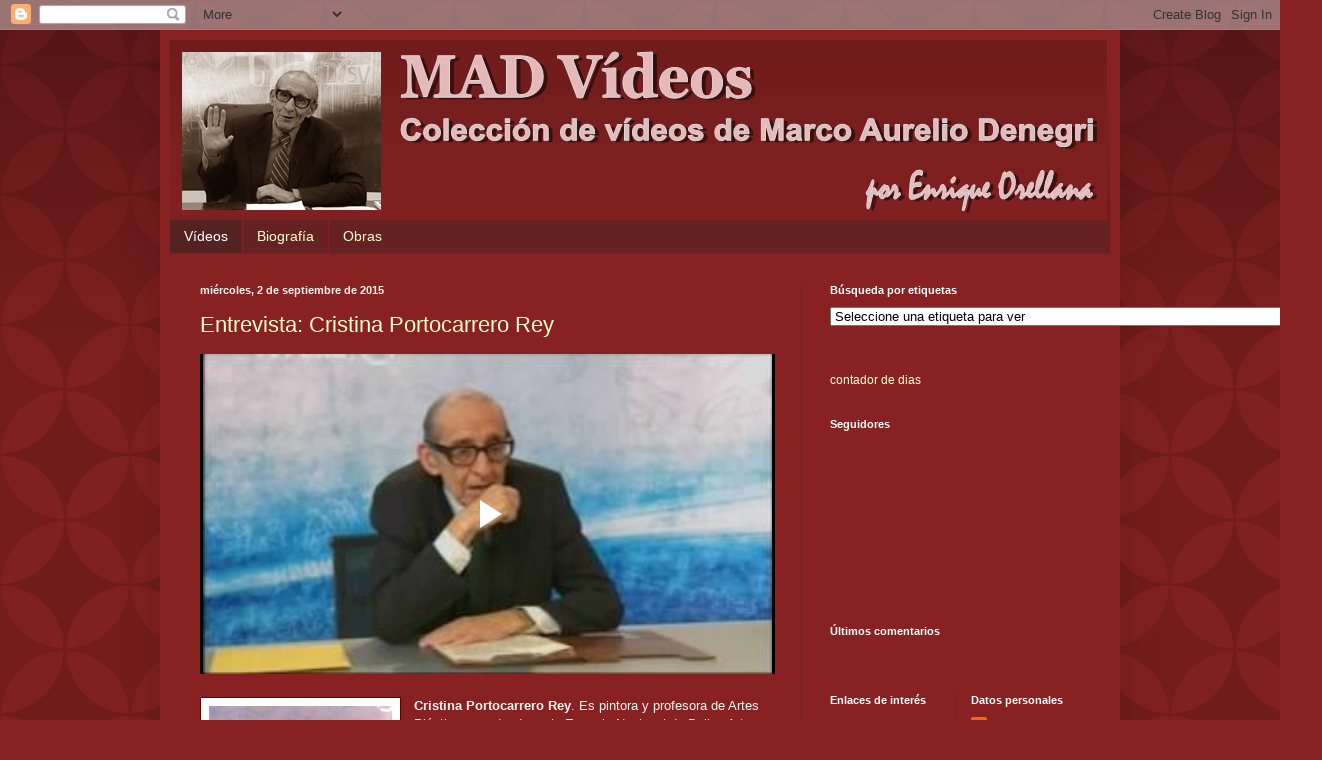

--- FILE ---
content_type: text/html; charset=UTF-8
request_url: http://madvideosperu.blogspot.com/
body_size: 25047
content:
<!DOCTYPE html>
<html class='v2' dir='ltr' xmlns='http://www.w3.org/1999/xhtml' xmlns:b='http://www.google.com/2005/gml/b' xmlns:data='http://www.google.com/2005/gml/data' xmlns:expr='http://www.google.com/2005/gml/expr'>
<head>
<link href='https://www.blogger.com/static/v1/widgets/335934321-css_bundle_v2.css' rel='stylesheet' type='text/css'/>
<meta content='IE=EmulateIE7' http-equiv='X-UA-Compatible'/>
<meta content='width=1100' name='viewport'/>
<meta content='text/html; charset=UTF-8' http-equiv='Content-Type'/>
<meta content='blogger' name='generator'/>
<link href='http://madvideosperu.blogspot.com/favicon.ico' rel='icon' type='image/x-icon'/>
<link href='http://madvideosperu.blogspot.com/' rel='canonical'/>
<link rel="alternate" type="application/atom+xml" title="MAD Vídeos - Atom" href="http://madvideosperu.blogspot.com/feeds/posts/default" />
<link rel="alternate" type="application/rss+xml" title="MAD Vídeos - RSS" href="http://madvideosperu.blogspot.com/feeds/posts/default?alt=rss" />
<link rel="service.post" type="application/atom+xml" title="MAD Vídeos - Atom" href="https://www.blogger.com/feeds/6722511905464229267/posts/default" />
<link rel="me" href="https://www.blogger.com/profile/00401348748913652522" />
<!--Can't find substitution for tag [blog.ieCssRetrofitLinks]-->
<meta content='http://madvideosperu.blogspot.com/' property='og:url'/>
<meta content='MAD Vídeos' property='og:title'/>
<meta content='Colección de vídeos de Marco Aurelio Denegri' property='og:description'/>
<title>MAD Vídeos</title>
<style id='page-skin-1' type='text/css'><!--
/*
-----------------------------------------------
Blogger Template Style
Name:     Simple
Designer: Blogger
URL:      www.blogger.com
----------------------------------------------- */
/* Content
----------------------------------------------- */
body {
font: normal normal 12px Arial, Tahoma, Helvetica, FreeSans, sans-serif;
color: #fff5ee;
background: #882222 url(http://themes.googleusercontent.com/image?id=0BwVBOzw_-hbMODkzNDVjYTEtYzNiYi00YjRkLThkZjAtOGM0MGI5NzRhZjM4) repeat scroll top left;
padding: 0 40px 40px 40px;
}
html body .region-inner {
min-width: 0;
max-width: 100%;
width: auto;
}
h2 {
font-size: 22px;
}
a:link {
text-decoration:none;
color: #ffffcc;
}
a:visited {
text-decoration:none;
color: #ddbb99;
}
a:hover {
text-decoration:underline;
color: #ffffff;
}
.body-fauxcolumn-outer .fauxcolumn-inner {
background: transparent none repeat scroll top left;
_background-image: none;
}
.body-fauxcolumn-outer .cap-top {
position: absolute;
z-index: 1;
height: 400px;
width: 100%;
}
.body-fauxcolumn-outer .cap-top .cap-left {
width: 100%;
background: transparent url(http://www.blogblog.com/1kt/simple/gradients_deep.png) repeat-x scroll top left;
_background-image: none;
}
.content-outer {
-moz-box-shadow: 0 0 40px rgba(0, 0, 0, .15);
-webkit-box-shadow: 0 0 5px rgba(0, 0, 0, .15);
-goog-ms-box-shadow: 0 0 10px #333333;
box-shadow: 0 0 40px rgba(0, 0, 0, .15);
margin-bottom: 1px;
}
.content-inner {
padding: 10px 10px;
}
.content-inner {
background-color: #882222;
}
/* Header
----------------------------------------------- */
.header-outer {
background: transparent url(http://www.blogblog.com/1kt/simple/gradients_deep.png) repeat-x scroll 0 -400px;
_background-image: none;
}
.Header h1 {
font: normal normal 60px Georgia, Utopia, 'Palatino Linotype', Palatino, serif;
color: #ffffff;
text-shadow: -1px -1px 1px rgba(0, 0, 0, .2);
}
.Header h1 a {
color: #ffffff;
}
.Header .description {
font-size: 140%;
color: #ffffff;
}
.header-inner .Header .titlewrapper {
padding: 22px 30px;
}
.header-inner .Header .descriptionwrapper {
padding: 0 30px;
}
/* Tabs
----------------------------------------------- */
.tabs-inner .section:first-child {
border-top: 0 solid #772222;
}
.tabs-inner .section:first-child ul {
margin-top: -0;
border-top: 0 solid #772222;
border-left: 0 solid #772222;
border-right: 0 solid #772222;
}
.tabs-inner .widget ul {
background: #662222 none repeat-x scroll 0 -800px;
_background-image: none;
border-bottom: 1px solid #772222;
margin-top: 1px;
margin-left: -30px;
margin-right: -30px;
}
.tabs-inner .widget li a {
display: inline-block;
padding: .6em 1em;
font: normal normal 14px Arial, Tahoma, Helvetica, FreeSans, sans-serif;
color: #ffffcc;
border-left: 1px solid #882222;
border-right: 0 solid #772222;
}
.tabs-inner .widget li:first-child a {
border-left: none;
}
.tabs-inner .widget li.selected a, .tabs-inner .widget li a:hover {
color: #ffffff;
background-color: #552222;
text-decoration: none;
}
/* Columns
----------------------------------------------- */
.main-outer {
border-top: 0 solid #772222;
}
.fauxcolumn-left-outer .fauxcolumn-inner {
border-right: 1px solid #772222;
}
.fauxcolumn-right-outer .fauxcolumn-inner {
border-left: 1px solid #772222;
}
/* Headings
----------------------------------------------- */
div.widget > h2,
div.widget h2.title {
margin: 0 0 1em 0;
font: normal bold 11px Arial, Tahoma, Helvetica, FreeSans, sans-serif;
color: #ffffff;
}
/* Widgets
----------------------------------------------- */
.widget .zippy {
color: #999999;
text-shadow: 2px 2px 1px rgba(0, 0, 0, .1);
}
.widget .popular-posts ul {
list-style: none;
}
/* Posts
----------------------------------------------- */
h2.date-header {
font: normal bold 11px Arial, Tahoma, Helvetica, FreeSans, sans-serif;
}
.date-header span {
background-color: transparent;
color: #fff5ee;
padding: inherit;
letter-spacing: inherit;
margin: inherit;
}
.main-inner {
padding-top: 30px;
padding-bottom: 30px;
}
.main-inner .column-center-inner {
padding: 0 15px;
}
.main-inner .column-center-inner .section {
margin: 0 15px;
}
.post {
margin: 0 0 25px 0;
}
h3.post-title, .comments h4 {
font: normal normal 22px Arial, Tahoma, Helvetica, FreeSans, sans-serif;
margin: .75em 0 0;
}
.post-body {
font-size: 110%;
line-height: 1.4;
position: relative;
}
.post-body img, .post-body .tr-caption-container, .Profile img, .Image img,
.BlogList .item-thumbnail img {
padding: 4px;
background: #ffffff;
border: 1px solid #660000;
-moz-box-shadow: 1px 1px 5px rgba(0, 0, 0, .1);
-webkit-box-shadow: 1px 1px 5px rgba(0, 0, 0, .1);
box-shadow: 1px 1px 5px rgba(0, 0, 0, .1);
}
.post-body img, .post-body .tr-caption-container {
padding: 8px;
}
.post-body .tr-caption-container {
color: #333333;
}
.post-body .tr-caption-container img {
padding: 0;
background: transparent;
border: none;
-moz-box-shadow: 0 0 0 rgba(0, 0, 0, .1);
-webkit-box-shadow: 0 0 0 rgba(0, 0, 0, .1);
box-shadow: 0 0 0 rgba(0, 0, 0, .1);
}
.post-header {
margin: 0 0 1.5em;
line-height: 1.6;
font-size: 90%;
}
.post-footer {
margin: 20px -2px 0;
padding: 5px 10px;
color: #eeddcc;
background-color: #772222;
border-bottom: 1px solid transparent;
line-height: 1.6;
font-size: 90%;
}
#comments .comment-author {
padding-top: 1.5em;
border-top: 1px solid #772222;
background-position: 0 1.5em;
}
#comments .comment-author:first-child {
padding-top: 0;
border-top: none;
}
.avatar-image-container {
margin: .2em 0 0;
}
#comments .avatar-image-container img {
border: 1px solid #660000;
}
/* Comments
----------------------------------------------- */
.comments .comments-content .icon.blog-author {
background-repeat: no-repeat;
background-image: url([data-uri]);
}
.comments .comments-content .loadmore a {
border-top: 1px solid #999999;
border-bottom: 1px solid #999999;
}
.comments .comment-thread.inline-thread {
background-color: #772222;
}
.comments .continue {
border-top: 2px solid #999999;
}
/* Accents
---------------------------------------------- */
.section-columns td.columns-cell {
border-left: 1px solid #772222;
}
.blog-pager {
background: transparent none no-repeat scroll top center;
}
.blog-pager-older-link, .home-link,
.blog-pager-newer-link {
background-color: #882222;
padding: 5px;
}
.footer-outer {
border-top: 0 dashed #bbbbbb;
}
/* Mobile
----------------------------------------------- */
body.mobile  {
background-size: auto;
}
.mobile .body-fauxcolumn-outer {
background: transparent none repeat scroll top left;
}
.mobile .body-fauxcolumn-outer .cap-top {
background-size: 100% auto;
}
.mobile .content-outer {
-webkit-box-shadow: 0 0 3px rgba(0, 0, 0, .15);
box-shadow: 0 0 3px rgba(0, 0, 0, .15);
}
.mobile .tabs-inner .widget ul {
margin-left: 0;
margin-right: 0;
}
.mobile .post {
margin: 0;
}
.mobile .main-inner .column-center-inner .section {
margin: 0;
}
.mobile .date-header span {
padding: 0.1em 10px;
margin: 0 -10px;
}
.mobile h3.post-title {
margin: 0;
}
.mobile .blog-pager {
background: transparent none no-repeat scroll top center;
}
.mobile .footer-outer {
border-top: none;
}
.mobile .main-inner, .mobile .footer-inner {
background-color: #882222;
}
.mobile-index-contents {
color: #fff5ee;
}
.mobile-link-button {
background-color: #ffffcc;
}
.mobile-link-button a:link, .mobile-link-button a:visited {
color: #ffffff;
}
.mobile .tabs-inner .section:first-child {
border-top: none;
}
.mobile .tabs-inner .PageList .widget-content {
background-color: #552222;
color: #ffffff;
border-top: 1px solid #772222;
border-bottom: 1px solid #772222;
}
.mobile .tabs-inner .PageList .widget-content .pagelist-arrow {
border-left: 1px solid #772222;
}

--></style>
<style id='template-skin-1' type='text/css'><!--
body {
min-width: 960px;
}
.content-outer, .content-fauxcolumn-outer, .region-inner {
min-width: 960px;
max-width: 960px;
_width: 960px;
}
.main-inner .columns {
padding-left: 0;
padding-right: 310px;
}
.main-inner .fauxcolumn-center-outer {
left: 0;
right: 310px;
/* IE6 does not respect left and right together */
_width: expression(this.parentNode.offsetWidth -
parseInt("0") -
parseInt("310px") + 'px');
}
.main-inner .fauxcolumn-left-outer {
width: 0;
}
.main-inner .fauxcolumn-right-outer {
width: 310px;
}
.main-inner .column-left-outer {
width: 0;
right: 100%;
margin-left: -0;
}
.main-inner .column-right-outer {
width: 310px;
margin-right: -310px;
}
#layout {
min-width: 0;
}
#layout .content-outer {
min-width: 0;
width: 800px;
}
#layout .region-inner {
min-width: 0;
width: auto;
}
--></style>
<script src='https://sites.google.com/site/ciudadbloggerfiles/Home/LastComments.js' type='text/javascript'></script>
<link href='https://www.blogger.com/dyn-css/authorization.css?targetBlogID=6722511905464229267&amp;zx=5bf386a2-8c08-44dd-a0c1-66b0be2f2f7f' media='none' onload='if(media!=&#39;all&#39;)media=&#39;all&#39;' rel='stylesheet'/><noscript><link href='https://www.blogger.com/dyn-css/authorization.css?targetBlogID=6722511905464229267&amp;zx=5bf386a2-8c08-44dd-a0c1-66b0be2f2f7f' rel='stylesheet'/></noscript>
<meta name='google-adsense-platform-account' content='ca-host-pub-1556223355139109'/>
<meta name='google-adsense-platform-domain' content='blogspot.com'/>

<!-- data-ad-client=ca-pub-3835712123366806 -->

</head>
<body class='loading variant-deep'>
<div class='navbar section' id='navbar'><div class='widget Navbar' data-version='1' id='Navbar1'><script type="text/javascript">
    function setAttributeOnload(object, attribute, val) {
      if(window.addEventListener) {
        window.addEventListener('load',
          function(){ object[attribute] = val; }, false);
      } else {
        window.attachEvent('onload', function(){ object[attribute] = val; });
      }
    }
  </script>
<div id="navbar-iframe-container"></div>
<script type="text/javascript" src="https://apis.google.com/js/platform.js"></script>
<script type="text/javascript">
      gapi.load("gapi.iframes:gapi.iframes.style.bubble", function() {
        if (gapi.iframes && gapi.iframes.getContext) {
          gapi.iframes.getContext().openChild({
              url: 'https://www.blogger.com/navbar/6722511905464229267?origin\x3dhttp://madvideosperu.blogspot.com',
              where: document.getElementById("navbar-iframe-container"),
              id: "navbar-iframe"
          });
        }
      });
    </script><script type="text/javascript">
(function() {
var script = document.createElement('script');
script.type = 'text/javascript';
script.src = '//pagead2.googlesyndication.com/pagead/js/google_top_exp.js';
var head = document.getElementsByTagName('head')[0];
if (head) {
head.appendChild(script);
}})();
</script>
</div></div>
<div itemscope='itemscope' itemtype='http://schema.org/Blog' style='display: none;'>
<meta content='MAD Vídeos' itemprop='name'/>
</div>
<div class='body-fauxcolumns'>
<div class='fauxcolumn-outer body-fauxcolumn-outer'>
<div class='cap-top'>
<div class='cap-left'></div>
<div class='cap-right'></div>
</div>
<div class='fauxborder-left'>
<div class='fauxborder-right'></div>
<div class='fauxcolumn-inner'>
</div>
</div>
<div class='cap-bottom'>
<div class='cap-left'></div>
<div class='cap-right'></div>
</div>
</div>
</div>
<div class='content'>
<div class='content-fauxcolumns'>
<div class='fauxcolumn-outer content-fauxcolumn-outer'>
<div class='cap-top'>
<div class='cap-left'></div>
<div class='cap-right'></div>
</div>
<div class='fauxborder-left'>
<div class='fauxborder-right'></div>
<div class='fauxcolumn-inner'>
</div>
</div>
<div class='cap-bottom'>
<div class='cap-left'></div>
<div class='cap-right'></div>
</div>
</div>
</div>
<div class='content-outer'>
<div class='content-cap-top cap-top'>
<div class='cap-left'></div>
<div class='cap-right'></div>
</div>
<div class='fauxborder-left content-fauxborder-left'>
<div class='fauxborder-right content-fauxborder-right'></div>
<div class='content-inner'>
<header>
<div class='header-outer'>
<div class='header-cap-top cap-top'>
<div class='cap-left'></div>
<div class='cap-right'></div>
</div>
<div class='fauxborder-left header-fauxborder-left'>
<div class='fauxborder-right header-fauxborder-right'></div>
<div class='region-inner header-inner'>
<div class='header section' id='header'><div class='widget Header' data-version='1' id='Header1'>
<div id='header-inner'>
<a href='http://madvideosperu.blogspot.com/' style='display: block'>
<img alt='MAD Vídeos' height='180px; ' id='Header1_headerimg' src='https://blogger.googleusercontent.com/img/b/R29vZ2xl/AVvXsEiEfgyxhSXGfYhqFlXvoK7CAmqGCgcThLJNV8VKTItswidEMIlMsNB0tNPeENGyCQq5mcpfVK0VZSCecASX3l03KH50F-GNFx-KWTifq-VKX7L_x770tNeIWX5pNG6S0ZCrBXYvEdy_aEeL/s1600/Titulo+del+Blogger+4.png' style='display: block' width='937px; '/>
</a>
</div>
</div></div>
</div>
</div>
<div class='header-cap-bottom cap-bottom'>
<div class='cap-left'></div>
<div class='cap-right'></div>
</div>
</div>
</header>
<div class='tabs-outer'>
<div class='tabs-cap-top cap-top'>
<div class='cap-left'></div>
<div class='cap-right'></div>
</div>
<div class='fauxborder-left tabs-fauxborder-left'>
<div class='fauxborder-right tabs-fauxborder-right'></div>
<div class='region-inner tabs-inner'>
<div class='tabs section' id='crosscol'><div class='widget PageList' data-version='1' id='PageList1'>
<h2>Páginas</h2>
<div class='widget-content'>
<ul>
<li class='selected'>
<a href='http://madvideosperu.blogspot.com/'>Vídeos</a>
</li>
<li>
<a href='http://madvideosperu.blogspot.com/p/biografia.html'>Biografía</a>
</li>
<li>
<a href='http://madvideosperu.blogspot.com/p/obras.html'>Obras</a>
</li>
</ul>
<div class='clear'></div>
</div>
</div></div>
<div class='tabs no-items section' id='crosscol-overflow'></div>
</div>
</div>
<div class='tabs-cap-bottom cap-bottom'>
<div class='cap-left'></div>
<div class='cap-right'></div>
</div>
</div>
<div class='main-outer'>
<div class='main-cap-top cap-top'>
<div class='cap-left'></div>
<div class='cap-right'></div>
</div>
<div class='fauxborder-left main-fauxborder-left'>
<div class='fauxborder-right main-fauxborder-right'></div>
<div class='region-inner main-inner'>
<div class='columns fauxcolumns'>
<div class='fauxcolumn-outer fauxcolumn-center-outer'>
<div class='cap-top'>
<div class='cap-left'></div>
<div class='cap-right'></div>
</div>
<div class='fauxborder-left'>
<div class='fauxborder-right'></div>
<div class='fauxcolumn-inner'>
</div>
</div>
<div class='cap-bottom'>
<div class='cap-left'></div>
<div class='cap-right'></div>
</div>
</div>
<div class='fauxcolumn-outer fauxcolumn-left-outer'>
<div class='cap-top'>
<div class='cap-left'></div>
<div class='cap-right'></div>
</div>
<div class='fauxborder-left'>
<div class='fauxborder-right'></div>
<div class='fauxcolumn-inner'>
</div>
</div>
<div class='cap-bottom'>
<div class='cap-left'></div>
<div class='cap-right'></div>
</div>
</div>
<div class='fauxcolumn-outer fauxcolumn-right-outer'>
<div class='cap-top'>
<div class='cap-left'></div>
<div class='cap-right'></div>
</div>
<div class='fauxborder-left'>
<div class='fauxborder-right'></div>
<div class='fauxcolumn-inner'>
</div>
</div>
<div class='cap-bottom'>
<div class='cap-left'></div>
<div class='cap-right'></div>
</div>
</div>
<!-- corrects IE6 width calculation -->
<div class='columns-inner'>
<div class='column-center-outer'>
<div class='column-center-inner'>
<div class='main section' id='main'><div class='widget Blog' data-version='1' id='Blog1'>
<div class='blog-posts hfeed'>

          <div class="date-outer">
        
<h2 class='date-header'><span>miércoles, 2 de septiembre de 2015</span></h2>

          <div class="date-posts">
        
<div class='post-outer'>
<div class='post hentry'>
<a name='5855318165501881824'></a>
<h3 class='post-title entry-title'>
<a href='http://madvideosperu.blogspot.com/2015/09/entrevista-cristina-portocarrero-rey.html'>Entrevista: Cristina Portocarrero Rey</a>
</h3>
<div class='post-header'>
<div class='post-header-line-1'></div>
</div>
<div class='post-body entry-content'>
<div class="separator" style="clear: both; text-align: left;">
<iframe allowfullscreen="allowfullscreen" class="b-hbp-video b-uploaded" frameborder="0" height="320" id="BLOGGER-video-8d927a4e55a71efe-9380" mozallowfullscreen="mozallowfullscreen" src="https://www.blogger.com/video.g?token=AD6v5dzenIf6VgSj7qVTiTFfFSDjeiEKVUgutxCsxL2RrRXd-FhLuwdkW_V5LlljpNoO2Bvmnuw6j0-26tidBMryXKl-dOXoiLGkaVPyIsU1WPeyNTGJfL-CXA8f26C4d8rB8MKQiEA" webkitallowfullscreen="webkitallowfullscreen" width="575"></iframe></div>
<br />
<a href="https://blogger.googleusercontent.com/img/b/R29vZ2xl/AVvXsEhHLVA0JkoDZ-GKtQfaUUOIr1F2PyWKhHYJ_B6mVC2P9JfeXopcRHoSvwPsJ8sPM4_cTyY0ddttcPtGWfJb0Cx4Wp5AS7KJ5CwKlowN0t2GPCBmrWixjFmX82Hzz7-DcfFeS0y4Pr2vy_Va/s1600/Cristina+Portocarrero.png" imageanchor="1" style="clear: left; float: left; margin-bottom: 1em; margin-right: 1em;"><img border="0" src="https://blogger.googleusercontent.com/img/b/R29vZ2xl/AVvXsEhHLVA0JkoDZ-GKtQfaUUOIr1F2PyWKhHYJ_B6mVC2P9JfeXopcRHoSvwPsJ8sPM4_cTyY0ddttcPtGWfJb0Cx4Wp5AS7KJ5CwKlowN0t2GPCBmrWixjFmX82Hzz7-DcfFeS0y4Pr2vy_Va/s1600/Cristina+Portocarrero.png" /></a><b>Cristina Portocarrero Rey</b>. Es pintora y profesora de Artes Plásticas, graduada en la Escuela Nacional de Bellas Artes de Perú. Es, también, Magister en Psicología Clínica y de la Salud por la URP y Doctora en Psicología por la UNIFE. Ha expuesto obras de artes plásticas en museos y colecciones y escrito varios libros.
<div style='clear: both;'></div>
</div>
<div class='post-footer'>
<div class='post-footer-line post-footer-line-1'><span class='post-comment-link'>
<a class='comment-link' href='http://madvideosperu.blogspot.com/2015/09/entrevista-cristina-portocarrero-rey.html#comment-form' onclick=''>7
comentarios</a>
</span>
<span class='post-icons'>
<span class='item-action'>
<a href='https://www.blogger.com/email-post/6722511905464229267/5855318165501881824' title='Enviar entrada por correo electrónico'>
<img alt='' class='icon-action' height='13' src='http://img1.blogblog.com/img/icon18_email.gif' width='18'/>
</a>
</span>
<span class='item-control blog-admin pid-800449357'>
<a href='https://www.blogger.com/post-edit.g?blogID=6722511905464229267&postID=5855318165501881824&from=pencil' title='Editar entrada'>
<img alt='' class='icon-action' height='18' src='https://resources.blogblog.com/img/icon18_edit_allbkg.gif' width='18'/>
</a>
</span>
</span>
<div class='post-share-buttons'>
<a class='goog-inline-block share-button sb-email' href='https://www.blogger.com/share-post.g?blogID=6722511905464229267&postID=5855318165501881824&target=email' target='_blank' title='Enviar por correo electrónico'><span class='share-button-link-text'>Enviar por correo electrónico</span></a><a class='goog-inline-block share-button sb-blog' href='https://www.blogger.com/share-post.g?blogID=6722511905464229267&postID=5855318165501881824&target=blog' onclick='window.open(this.href, "_blank", "height=270,width=475"); return false;' target='_blank' title='Escribe un blog'><span class='share-button-link-text'>Escribe un blog</span></a><a class='goog-inline-block share-button sb-twitter' href='https://www.blogger.com/share-post.g?blogID=6722511905464229267&postID=5855318165501881824&target=twitter' target='_blank' title='Compartir en X'><span class='share-button-link-text'>Compartir en X</span></a><a class='goog-inline-block share-button sb-facebook' href='https://www.blogger.com/share-post.g?blogID=6722511905464229267&postID=5855318165501881824&target=facebook' onclick='window.open(this.href, "_blank", "height=430,width=640"); return false;' target='_blank' title='Compartir con Facebook'><span class='share-button-link-text'>Compartir con Facebook</span></a><a class='goog-inline-block share-button sb-pinterest' href='https://www.blogger.com/share-post.g?blogID=6722511905464229267&postID=5855318165501881824&target=pinterest' target='_blank' title='Compartir en Pinterest'><span class='share-button-link-text'>Compartir en Pinterest</span></a>
</div>
</div>
<div class='post-footer-line post-footer-line-2'><span class='post-labels'>
Etiquetas:
<a href='http://madvideosperu.blogspot.com/search/label/Cristina%20Portocarrero%20Rey' rel='tag'>Cristina Portocarrero Rey</a>,
<a href='http://madvideosperu.blogspot.com/search/label/El%20amor' rel='tag'>El amor</a>,
<a href='http://madvideosperu.blogspot.com/search/label/Entrevista' rel='tag'>Entrevista</a>,
<a href='http://madvideosperu.blogspot.com/search/label/La%20mujer' rel='tag'>La mujer</a>
</span>
</div>
<div class='post-footer-line post-footer-line-3'></div>
</div>
</div>
</div>

          </div></div>
        

          <div class="date-outer">
        
<h2 class='date-header'><span>miércoles, 26 de agosto de 2015</span></h2>

          <div class="date-posts">
        
<div class='post-outer'>
<div class='post hentry'>
<a name='5319287295326152022'></a>
<h3 class='post-title entry-title'>
<a href='http://madvideosperu.blogspot.com/2015/08/miscelanea.html'>Miscelánea</a>
</h3>
<div class='post-header'>
<div class='post-header-line-1'></div>
</div>
<div class='post-body entry-content'>
<div class="separator" style="clear: both; text-align: left;">
<iframe allowfullscreen="allowfullscreen" class="b-hbp-video b-uploaded" frameborder="0" height="320" id="BLOGGER-video-1c228bd7f2937e7c-15027" mozallowfullscreen="mozallowfullscreen" src="https://www.blogger.com/video.g?token=AD6v5dyCLM0kEjjea7q34z1cJkkypSEE_JWCZi1_LZLZgwKowZez84lO0rUxmSJ-MaPzE5_hyEMtaJIqJv26-HByP4FZshl9121QnDG9ywpU1XvSv_z-sH90EP6-L_UCRN5gtnMeDWfs" webkitallowfullscreen="webkitallowfullscreen" width="575"></iframe></div>
<br />
Temas:<br />
- <b>Sexografías </b>de Gabriela Wiener<br />
-&nbsp;<b>La editorial de la Universidad Nacional del Altiplano Puno</b><br />
- <b>Léxico obsceno</b><br />
- <b>Los trasplantes fecales</b> por Dr. Elmer Huerta (leer más <a href="http://elcomercio.pe/blog/cuidatusalud/2015/08/los-trasplantes-fecales">aquí</a>)<br />
- <b>La gallística</b><br />
- <b>El saludo</b><br />
<br />
<a href="https://blogger.googleusercontent.com/img/b/R29vZ2xl/AVvXsEhf-v3nE9nbG8-Ajh3KYQE6Jo3Z2eRTg_bY1JaGVVQgPA2Xq8Ess_bIwczt8Xhl6bkaxfHSNfN9venjj9AAJhsWwoMz8ymmzwcxxuLT8RCCmqUlZkVzT2IKkFM3yreCSx69zHDLdLqLPFyV/s1600/Sexograf%25C3%25ADas.jpg" imageanchor="1" style="clear: left; float: left; margin-bottom: 1em; margin-right: 1em;"><img border="0" src="https://blogger.googleusercontent.com/img/b/R29vZ2xl/AVvXsEhf-v3nE9nbG8-Ajh3KYQE6Jo3Z2eRTg_bY1JaGVVQgPA2Xq8Ess_bIwczt8Xhl6bkaxfHSNfN9venjj9AAJhsWwoMz8ymmzwcxxuLT8RCCmqUlZkVzT2IKkFM3yreCSx69zHDLdLqLPFyV/s1600/Sexograf%25C3%25ADas.jpg" /></a>Obra: <b>Sexografías</b><br />
Autora: <b>Gabriela Wiener</b><br />
Editorial: <b>Seix Barral</b><br />
Venta: <a href="http://www.communitas.pe/es/peruana/47074-sexografias-9786124689444.html">Communitas</a><br />
Reseña: <i>Con esta edición ampliada y revisada queda claro que nadie sale indemne de los viajes hacia el yo, que para la autora el sexo no es una mera asignación periodística, sino un contenedor infinito donde cabe el mundo. "Sexografías" esconde un espejo empañado en el que cualquiera puede reconocerse, aunque sea en voz baja.</i><br />
<br />
<br />
<br />
<br />
<br />
<div style='clear: both;'></div>
</div>
<div class='post-footer'>
<div class='post-footer-line post-footer-line-1'><span class='post-comment-link'>
<a class='comment-link' href='http://madvideosperu.blogspot.com/2015/08/miscelanea.html#comment-form' onclick=''>0
comentarios</a>
</span>
<span class='post-icons'>
<span class='item-action'>
<a href='https://www.blogger.com/email-post/6722511905464229267/5319287295326152022' title='Enviar entrada por correo electrónico'>
<img alt='' class='icon-action' height='13' src='http://img1.blogblog.com/img/icon18_email.gif' width='18'/>
</a>
</span>
<span class='item-control blog-admin pid-800449357'>
<a href='https://www.blogger.com/post-edit.g?blogID=6722511905464229267&postID=5319287295326152022&from=pencil' title='Editar entrada'>
<img alt='' class='icon-action' height='18' src='https://resources.blogblog.com/img/icon18_edit_allbkg.gif' width='18'/>
</a>
</span>
</span>
<div class='post-share-buttons'>
<a class='goog-inline-block share-button sb-email' href='https://www.blogger.com/share-post.g?blogID=6722511905464229267&postID=5319287295326152022&target=email' target='_blank' title='Enviar por correo electrónico'><span class='share-button-link-text'>Enviar por correo electrónico</span></a><a class='goog-inline-block share-button sb-blog' href='https://www.blogger.com/share-post.g?blogID=6722511905464229267&postID=5319287295326152022&target=blog' onclick='window.open(this.href, "_blank", "height=270,width=475"); return false;' target='_blank' title='Escribe un blog'><span class='share-button-link-text'>Escribe un blog</span></a><a class='goog-inline-block share-button sb-twitter' href='https://www.blogger.com/share-post.g?blogID=6722511905464229267&postID=5319287295326152022&target=twitter' target='_blank' title='Compartir en X'><span class='share-button-link-text'>Compartir en X</span></a><a class='goog-inline-block share-button sb-facebook' href='https://www.blogger.com/share-post.g?blogID=6722511905464229267&postID=5319287295326152022&target=facebook' onclick='window.open(this.href, "_blank", "height=430,width=640"); return false;' target='_blank' title='Compartir con Facebook'><span class='share-button-link-text'>Compartir con Facebook</span></a><a class='goog-inline-block share-button sb-pinterest' href='https://www.blogger.com/share-post.g?blogID=6722511905464229267&postID=5319287295326152022&target=pinterest' target='_blank' title='Compartir en Pinterest'><span class='share-button-link-text'>Compartir en Pinterest</span></a>
</div>
</div>
<div class='post-footer-line post-footer-line-2'><span class='post-labels'>
Etiquetas:
<a href='http://madvideosperu.blogspot.com/search/label/El%20saludo' rel='tag'>El saludo</a>,
<a href='http://madvideosperu.blogspot.com/search/label/Elmer%20Huerta' rel='tag'>Elmer Huerta</a>,
<a href='http://madvideosperu.blogspot.com/search/label/Gabriela%20Wiener' rel='tag'>Gabriela Wiener</a>,
<a href='http://madvideosperu.blogspot.com/search/label/La%20editorial%20de%20la%20Universidad%20Nacional%20del%20Altiplano%20Puno' rel='tag'>La editorial de la Universidad Nacional del Altiplano Puno</a>,
<a href='http://madvideosperu.blogspot.com/search/label/La%20gall%C3%ADstica' rel='tag'>La gallística</a>,
<a href='http://madvideosperu.blogspot.com/search/label/L%C3%A9xico%20obsceno' rel='tag'>Léxico obsceno</a>,
<a href='http://madvideosperu.blogspot.com/search/label/Los%20trasplantes%20fecales' rel='tag'>Los trasplantes fecales</a>,
<a href='http://madvideosperu.blogspot.com/search/label/Miscel%C3%A1nea' rel='tag'>Miscelánea</a>,
<a href='http://madvideosperu.blogspot.com/search/label/Sexograf%C3%ADas' rel='tag'>Sexografías</a>
</span>
</div>
<div class='post-footer-line post-footer-line-3'></div>
</div>
</div>
</div>

          </div></div>
        

          <div class="date-outer">
        
<h2 class='date-header'><span>miércoles, 19 de agosto de 2015</span></h2>

          <div class="date-posts">
        
<div class='post-outer'>
<div class='post hentry'>
<a name='8877073650504574764'></a>
<h3 class='post-title entry-title'>
<a href='http://madvideosperu.blogspot.com/2015/08/entrevista-alberto-benavides-ganoza.html'>Entrevista: Alberto Benavides Ganoza</a>
</h3>
<div class='post-header'>
<div class='post-header-line-1'></div>
</div>
<div class='post-body entry-content'>
<div class="separator" style="clear: both; text-align: left;">
<iframe allowfullscreen="allowfullscreen" class="b-hbp-video b-uploaded" frameborder="0" height="320" id="BLOGGER-video-78b77f820d8d175d-10758" mozallowfullscreen="mozallowfullscreen" src="https://www.blogger.com/video.g?token=AD6v5dy3fBM-1C2gWbxecfYZnLQ7GFGEYMtgTFVtVetxRQ0gQlyBn2Bja-F29mGltOCAjE___WGBa46SsCwYMhthdGkus3rcSoePICPozOhAMKBS2ot0WF7OTlFLmT94jtjTaAaSKHdw" webkitallowfullscreen="webkitallowfullscreen" width="575"></iframe></div>
<br />
<a href="https://blogger.googleusercontent.com/img/b/R29vZ2xl/AVvXsEhS5spUZPtEirGMIUHt1V0tDQZMwzmP6VPN_TojJPIE9VPfhhHvzcKDpRhYq_2R1wbJ8UwCs9IWwtnEJ4zbXgfDAnD4T6DRmypd2eE7lfwW55Ol1tInhu9WdCJIIdzSlrEUSQEv8gJ8QEQu/s1600/Alberto+Benavides+Ganoza.png" imageanchor="1" style="clear: left; float: left; margin-bottom: 1em; margin-right: 1em;"><img border="0" src="https://blogger.googleusercontent.com/img/b/R29vZ2xl/AVvXsEhS5spUZPtEirGMIUHt1V0tDQZMwzmP6VPN_TojJPIE9VPfhhHvzcKDpRhYq_2R1wbJ8UwCs9IWwtnEJ4zbXgfDAnD4T6DRmypd2eE7lfwW55Ol1tInhu9WdCJIIdzSlrEUSQEv8gJ8QEQu/s1600/Alberto+Benavides+Ganoza.png" /></a><b>Alberto Benavides Ganoza,</b> nació en Lima en 1949. Escritor, Promotor Cultural y agricultor. Licenciado en Filosofía por la Pontificia Universidad Católica del Perú, con estudios de post grado en Filosofía y Filología clásicas en las universidades de Salamanca y St. Andrews. En 1995, fundó la Escuela Libre Puerto Huamaní en Samaca, en el valle bajo de Ica. Dirige, actualmente, la Biblioteca Abraham Valdelomar de Huacachina y el sello editorial del mismo nombre".<br />
<br />
<br />
<br />
<br />
<a href="https://blogger.googleusercontent.com/img/b/R29vZ2xl/AVvXsEjj34jNX3XcLR9qT73kztjQL4TeBPtwH4Kq9lNQ9h7LN2ucEdPryGNMfGFNSi9CMgkfTSVOfvEJuS2BYRJHGZQX0qsqfataEGp3HOvx58Ck06bxmg8tqnMJTutsx2WoHEXjuqf05Wz-rcIN/s1600/La+ruta+natural.jpg" imageanchor="1" style="clear: left; float: left; margin-bottom: 1em; margin-right: 1em;"><img border="0" src="https://blogger.googleusercontent.com/img/b/R29vZ2xl/AVvXsEjj34jNX3XcLR9qT73kztjQL4TeBPtwH4Kq9lNQ9h7LN2ucEdPryGNMfGFNSi9CMgkfTSVOfvEJuS2BYRJHGZQX0qsqfataEGp3HOvx58Ck06bxmg8tqnMJTutsx2WoHEXjuqf05Wz-rcIN/s1600/La+ruta+natural.jpg" /></a>Obra: <b>La Ruta Natural - Artículos y conferencias</b><br />
Autor: <b>Alberto Benavides Ganoza</b><br />
Editorial: <b>Biblioteca Abraham Valdelomar</b><br />
Venta: <a href="http://www.communitas.pe/es/estudios-peruanos/46305-la-ruta-natural-9786124667787.html">Communitas</a><br />
Reseña: <i>La bora incluye prosas escritas en los últimos diez años, editadas por Víctor Salazar Yerén a través de Carpe Diem Editora a cargo de Marita Troiano.</i>
<div style='clear: both;'></div>
</div>
<div class='post-footer'>
<div class='post-footer-line post-footer-line-1'><span class='post-comment-link'>
<a class='comment-link' href='http://madvideosperu.blogspot.com/2015/08/entrevista-alberto-benavides-ganoza.html#comment-form' onclick=''>0
comentarios</a>
</span>
<span class='post-icons'>
<span class='item-action'>
<a href='https://www.blogger.com/email-post/6722511905464229267/8877073650504574764' title='Enviar entrada por correo electrónico'>
<img alt='' class='icon-action' height='13' src='http://img1.blogblog.com/img/icon18_email.gif' width='18'/>
</a>
</span>
<span class='item-control blog-admin pid-800449357'>
<a href='https://www.blogger.com/post-edit.g?blogID=6722511905464229267&postID=8877073650504574764&from=pencil' title='Editar entrada'>
<img alt='' class='icon-action' height='18' src='https://resources.blogblog.com/img/icon18_edit_allbkg.gif' width='18'/>
</a>
</span>
</span>
<div class='post-share-buttons'>
<a class='goog-inline-block share-button sb-email' href='https://www.blogger.com/share-post.g?blogID=6722511905464229267&postID=8877073650504574764&target=email' target='_blank' title='Enviar por correo electrónico'><span class='share-button-link-text'>Enviar por correo electrónico</span></a><a class='goog-inline-block share-button sb-blog' href='https://www.blogger.com/share-post.g?blogID=6722511905464229267&postID=8877073650504574764&target=blog' onclick='window.open(this.href, "_blank", "height=270,width=475"); return false;' target='_blank' title='Escribe un blog'><span class='share-button-link-text'>Escribe un blog</span></a><a class='goog-inline-block share-button sb-twitter' href='https://www.blogger.com/share-post.g?blogID=6722511905464229267&postID=8877073650504574764&target=twitter' target='_blank' title='Compartir en X'><span class='share-button-link-text'>Compartir en X</span></a><a class='goog-inline-block share-button sb-facebook' href='https://www.blogger.com/share-post.g?blogID=6722511905464229267&postID=8877073650504574764&target=facebook' onclick='window.open(this.href, "_blank", "height=430,width=640"); return false;' target='_blank' title='Compartir con Facebook'><span class='share-button-link-text'>Compartir con Facebook</span></a><a class='goog-inline-block share-button sb-pinterest' href='https://www.blogger.com/share-post.g?blogID=6722511905464229267&postID=8877073650504574764&target=pinterest' target='_blank' title='Compartir en Pinterest'><span class='share-button-link-text'>Compartir en Pinterest</span></a>
</div>
</div>
<div class='post-footer-line post-footer-line-2'><span class='post-labels'>
Etiquetas:
<a href='http://madvideosperu.blogspot.com/search/label/Alberto%20Benavides%20Ganoza' rel='tag'>Alberto Benavides Ganoza</a>,
<a href='http://madvideosperu.blogspot.com/search/label/Entrevista' rel='tag'>Entrevista</a>,
<a href='http://madvideosperu.blogspot.com/search/label/La%20ruta%20natural' rel='tag'>La ruta natural</a>
</span>
</div>
<div class='post-footer-line post-footer-line-3'></div>
</div>
</div>
</div>

          </div></div>
        

          <div class="date-outer">
        
<h2 class='date-header'><span>miércoles, 12 de agosto de 2015</span></h2>

          <div class="date-posts">
        
<div class='post-outer'>
<div class='post hentry'>
<a name='6740904819060941836'></a>
<h3 class='post-title entry-title'>
<a href='http://madvideosperu.blogspot.com/2015/08/transmision-interrumpida.html'>Transmisión interrumpida</a>
</h3>
<div class='post-header'>
<div class='post-header-line-1'></div>
</div>
<div class='post-body entry-content'>
Lamento comunicarles que no se transmitió el programa de Marco Aurelio Denegri, en su lugar pasaron un programa especial del cine peruano.
<div style='clear: both;'></div>
</div>
<div class='post-footer'>
<div class='post-footer-line post-footer-line-1'><span class='post-comment-link'>
<a class='comment-link' href='http://madvideosperu.blogspot.com/2015/08/transmision-interrumpida.html#comment-form' onclick=''>1 comentarios</a>
</span>
<span class='post-icons'>
<span class='item-action'>
<a href='https://www.blogger.com/email-post/6722511905464229267/6740904819060941836' title='Enviar entrada por correo electrónico'>
<img alt='' class='icon-action' height='13' src='http://img1.blogblog.com/img/icon18_email.gif' width='18'/>
</a>
</span>
<span class='item-control blog-admin pid-800449357'>
<a href='https://www.blogger.com/post-edit.g?blogID=6722511905464229267&postID=6740904819060941836&from=pencil' title='Editar entrada'>
<img alt='' class='icon-action' height='18' src='https://resources.blogblog.com/img/icon18_edit_allbkg.gif' width='18'/>
</a>
</span>
</span>
<div class='post-share-buttons'>
<a class='goog-inline-block share-button sb-email' href='https://www.blogger.com/share-post.g?blogID=6722511905464229267&postID=6740904819060941836&target=email' target='_blank' title='Enviar por correo electrónico'><span class='share-button-link-text'>Enviar por correo electrónico</span></a><a class='goog-inline-block share-button sb-blog' href='https://www.blogger.com/share-post.g?blogID=6722511905464229267&postID=6740904819060941836&target=blog' onclick='window.open(this.href, "_blank", "height=270,width=475"); return false;' target='_blank' title='Escribe un blog'><span class='share-button-link-text'>Escribe un blog</span></a><a class='goog-inline-block share-button sb-twitter' href='https://www.blogger.com/share-post.g?blogID=6722511905464229267&postID=6740904819060941836&target=twitter' target='_blank' title='Compartir en X'><span class='share-button-link-text'>Compartir en X</span></a><a class='goog-inline-block share-button sb-facebook' href='https://www.blogger.com/share-post.g?blogID=6722511905464229267&postID=6740904819060941836&target=facebook' onclick='window.open(this.href, "_blank", "height=430,width=640"); return false;' target='_blank' title='Compartir con Facebook'><span class='share-button-link-text'>Compartir con Facebook</span></a><a class='goog-inline-block share-button sb-pinterest' href='https://www.blogger.com/share-post.g?blogID=6722511905464229267&postID=6740904819060941836&target=pinterest' target='_blank' title='Compartir en Pinterest'><span class='share-button-link-text'>Compartir en Pinterest</span></a>
</div>
</div>
<div class='post-footer-line post-footer-line-2'><span class='post-labels'>
Etiquetas:
<a href='http://madvideosperu.blogspot.com/search/label/Transmisi%C3%B3n%20interrumpida' rel='tag'>Transmisión interrumpida</a>
</span>
</div>
<div class='post-footer-line post-footer-line-3'></div>
</div>
</div>
</div>

          </div></div>
        

          <div class="date-outer">
        
<h2 class='date-header'><span>miércoles, 5 de agosto de 2015</span></h2>

          <div class="date-posts">
        
<div class='post-outer'>
<div class='post hentry'>
<a name='7303155196879059110'></a>
<h3 class='post-title entry-title'>
<a href='http://madvideosperu.blogspot.com/2015/08/entrevista-renato-cisneros.html'>Entrevista: Renato Cisneros</a>
</h3>
<div class='post-header'>
<div class='post-header-line-1'></div>
</div>
<div class='post-body entry-content'>
<div class="separator" style="clear: both; text-align: left;">
<iframe allowfullscreen="allowfullscreen" class="b-hbp-video b-uploaded" frameborder="0" height="320" id="BLOGGER-video-5b40588d82ac6bd2-693" mozallowfullscreen="mozallowfullscreen" src="https://www.blogger.com/video.g?token=AD6v5dzTyeWCLv5zf1WQHqkYc8Kc6Cewwst-yuHCPrlhDB8AiisVVpy5SeAEK__5me3Y6pckz2WxPWo_kgYgatiY0bD6spcPnP5UQZKOP203uJ2HHmTcr-iOzQHJpTNIk4zDVN0YgQ" webkitallowfullscreen="webkitallowfullscreen" width="575"></iframe></div>
<br />
<a href="https://blogger.googleusercontent.com/img/b/R29vZ2xl/AVvXsEhxgNXEglS0VuxQnr4epGreGMM-qAy0-LG7iObJGhvsMk-ndRR14mHg-ggguqc7zcVW-DG1Vr5J4_fdYjreUM64hyphenhyphencatKItDMsBQJ5dZ1grIGSM27FOYOZcrtdTkEYmGCe1kCwk2xj5FEda/s1600/Renato+Cisneros.png" imageanchor="1" style="clear: left; float: left; margin-bottom: 1em; margin-right: 1em;"><img border="0" src="https://blogger.googleusercontent.com/img/b/R29vZ2xl/AVvXsEhxgNXEglS0VuxQnr4epGreGMM-qAy0-LG7iObJGhvsMk-ndRR14mHg-ggguqc7zcVW-DG1Vr5J4_fdYjreUM64hyphenhyphencatKItDMsBQJ5dZ1grIGSM27FOYOZcrtdTkEYmGCe1kCwk2xj5FEda/s1600/Renato+Cisneros.png" /></a><b>Renato Cisneros</b> (Lima, 1976). Nació en Lima en 1976. Es periodista y escritor. Son suyos los poemarios: Ritual de los Prójimos (1998), Máquina Fantasma (2001) y Nuevos Poemas Italianos (2007). Ha publicado además las novelas Nunca confíes en mí (2011) y Raro (2012), que contó con ilustraciones de Alfonso Vargas. Por once años escribió para El Comercio. Actualmente firma columnas semanales en La República y conduce programas radiales y televisivos en el Grupo RPP.<br />
<br />
<br />
<br />
<br />
<a href="https://blogger.googleusercontent.com/img/b/R29vZ2xl/AVvXsEgjR0Dax4aYOGx4gUwxf0kjzulRPlhnYRYxKz8pW1E76sgcFXQ9RNIXL2yCxU7lR1hcVaZ0CippLHxgUJaZ5YzAPqtzdEx3ZCMyl8w_45cDSdIupzVkyhcgzkItkuvIkWI22vr1ZjmF6MYa/s1600/La+distancia+que+nos+separa.png" imageanchor="1" style="clear: left; float: left; margin-bottom: 1em; margin-right: 1em;"><img border="0" src="https://blogger.googleusercontent.com/img/b/R29vZ2xl/AVvXsEgjR0Dax4aYOGx4gUwxf0kjzulRPlhnYRYxKz8pW1E76sgcFXQ9RNIXL2yCxU7lR1hcVaZ0CippLHxgUJaZ5YzAPqtzdEx3ZCMyl8w_45cDSdIupzVkyhcgzkItkuvIkWI22vr1ZjmF6MYa/s1600/La+distancia+que+nos+separa.png" /></a>Obra: <b>La distancia que nos separa</b><br />
Autor: <b>Renato Cisneros</b><br />
Editorial: <b>Planeta</b><br />
Venta:&nbsp;<a href="http://www.planetadelibros.com.pe/la-distancia-que-nos-separa-libro-204290.html">PlanetaDeLibros</a><br />
Reseña: <i>El autor ha decidido explorar su genealogía para comprender y desmitificar la figura de &#8216;El Gaucho&#8217;, el polémico Ministro del Interior durante el régimen de Francisco Morales Bermúdez y, luego, Ministro de Guerra durante el segundo belaundismo. Las armas con las que cuenta son la perspectiva que ofrece la intimidad, la distancia que brinda el paso del tiempo y la urgencia de sospechar que, detrás de la historia oficial y pública, se esconde una verdad desconocida, incluso, para sus allegados más cercanos.</i>
<div style='clear: both;'></div>
</div>
<div class='post-footer'>
<div class='post-footer-line post-footer-line-1'><span class='post-comment-link'>
<a class='comment-link' href='http://madvideosperu.blogspot.com/2015/08/entrevista-renato-cisneros.html#comment-form' onclick=''>3
comentarios</a>
</span>
<span class='post-icons'>
<span class='item-action'>
<a href='https://www.blogger.com/email-post/6722511905464229267/7303155196879059110' title='Enviar entrada por correo electrónico'>
<img alt='' class='icon-action' height='13' src='http://img1.blogblog.com/img/icon18_email.gif' width='18'/>
</a>
</span>
<span class='item-control blog-admin pid-800449357'>
<a href='https://www.blogger.com/post-edit.g?blogID=6722511905464229267&postID=7303155196879059110&from=pencil' title='Editar entrada'>
<img alt='' class='icon-action' height='18' src='https://resources.blogblog.com/img/icon18_edit_allbkg.gif' width='18'/>
</a>
</span>
</span>
<div class='post-share-buttons'>
<a class='goog-inline-block share-button sb-email' href='https://www.blogger.com/share-post.g?blogID=6722511905464229267&postID=7303155196879059110&target=email' target='_blank' title='Enviar por correo electrónico'><span class='share-button-link-text'>Enviar por correo electrónico</span></a><a class='goog-inline-block share-button sb-blog' href='https://www.blogger.com/share-post.g?blogID=6722511905464229267&postID=7303155196879059110&target=blog' onclick='window.open(this.href, "_blank", "height=270,width=475"); return false;' target='_blank' title='Escribe un blog'><span class='share-button-link-text'>Escribe un blog</span></a><a class='goog-inline-block share-button sb-twitter' href='https://www.blogger.com/share-post.g?blogID=6722511905464229267&postID=7303155196879059110&target=twitter' target='_blank' title='Compartir en X'><span class='share-button-link-text'>Compartir en X</span></a><a class='goog-inline-block share-button sb-facebook' href='https://www.blogger.com/share-post.g?blogID=6722511905464229267&postID=7303155196879059110&target=facebook' onclick='window.open(this.href, "_blank", "height=430,width=640"); return false;' target='_blank' title='Compartir con Facebook'><span class='share-button-link-text'>Compartir con Facebook</span></a><a class='goog-inline-block share-button sb-pinterest' href='https://www.blogger.com/share-post.g?blogID=6722511905464229267&postID=7303155196879059110&target=pinterest' target='_blank' title='Compartir en Pinterest'><span class='share-button-link-text'>Compartir en Pinterest</span></a>
</div>
</div>
<div class='post-footer-line post-footer-line-2'><span class='post-labels'>
Etiquetas:
<a href='http://madvideosperu.blogspot.com/search/label/Entrevista' rel='tag'>Entrevista</a>,
<a href='http://madvideosperu.blogspot.com/search/label/La%20distancia%20que%20nos%20separa' rel='tag'>La distancia que nos separa</a>,
<a href='http://madvideosperu.blogspot.com/search/label/Renato%20Cisneros' rel='tag'>Renato Cisneros</a>
</span>
</div>
<div class='post-footer-line post-footer-line-3'></div>
</div>
</div>
</div>

          </div></div>
        

          <div class="date-outer">
        
<h2 class='date-header'><span>miércoles, 29 de julio de 2015</span></h2>

          <div class="date-posts">
        
<div class='post-outer'>
<div class='post hentry'>
<a name='10871525440329894'></a>
<h3 class='post-title entry-title'>
<a href='http://madvideosperu.blogspot.com/2015/07/transmision-interrumpida.html'>Transmisión interrumpida</a>
</h3>
<div class='post-header'>
<div class='post-header-line-1'></div>
</div>
<div class='post-body entry-content'>
Lamento comunicarles que no se transmitió el programa de Marco Aurelio Denegri, en su lugar pasaron un programa especial por Fiestas Patrias.
<div style='clear: both;'></div>
</div>
<div class='post-footer'>
<div class='post-footer-line post-footer-line-1'><span class='post-comment-link'>
<a class='comment-link' href='http://madvideosperu.blogspot.com/2015/07/transmision-interrumpida.html#comment-form' onclick=''>2
comentarios</a>
</span>
<span class='post-icons'>
<span class='item-action'>
<a href='https://www.blogger.com/email-post/6722511905464229267/10871525440329894' title='Enviar entrada por correo electrónico'>
<img alt='' class='icon-action' height='13' src='http://img1.blogblog.com/img/icon18_email.gif' width='18'/>
</a>
</span>
<span class='item-control blog-admin pid-800449357'>
<a href='https://www.blogger.com/post-edit.g?blogID=6722511905464229267&postID=10871525440329894&from=pencil' title='Editar entrada'>
<img alt='' class='icon-action' height='18' src='https://resources.blogblog.com/img/icon18_edit_allbkg.gif' width='18'/>
</a>
</span>
</span>
<div class='post-share-buttons'>
<a class='goog-inline-block share-button sb-email' href='https://www.blogger.com/share-post.g?blogID=6722511905464229267&postID=10871525440329894&target=email' target='_blank' title='Enviar por correo electrónico'><span class='share-button-link-text'>Enviar por correo electrónico</span></a><a class='goog-inline-block share-button sb-blog' href='https://www.blogger.com/share-post.g?blogID=6722511905464229267&postID=10871525440329894&target=blog' onclick='window.open(this.href, "_blank", "height=270,width=475"); return false;' target='_blank' title='Escribe un blog'><span class='share-button-link-text'>Escribe un blog</span></a><a class='goog-inline-block share-button sb-twitter' href='https://www.blogger.com/share-post.g?blogID=6722511905464229267&postID=10871525440329894&target=twitter' target='_blank' title='Compartir en X'><span class='share-button-link-text'>Compartir en X</span></a><a class='goog-inline-block share-button sb-facebook' href='https://www.blogger.com/share-post.g?blogID=6722511905464229267&postID=10871525440329894&target=facebook' onclick='window.open(this.href, "_blank", "height=430,width=640"); return false;' target='_blank' title='Compartir con Facebook'><span class='share-button-link-text'>Compartir con Facebook</span></a><a class='goog-inline-block share-button sb-pinterest' href='https://www.blogger.com/share-post.g?blogID=6722511905464229267&postID=10871525440329894&target=pinterest' target='_blank' title='Compartir en Pinterest'><span class='share-button-link-text'>Compartir en Pinterest</span></a>
</div>
</div>
<div class='post-footer-line post-footer-line-2'><span class='post-labels'>
Etiquetas:
<a href='http://madvideosperu.blogspot.com/search/label/Transmisi%C3%B3n%20interrumpida' rel='tag'>Transmisión interrumpida</a>
</span>
</div>
<div class='post-footer-line post-footer-line-3'></div>
</div>
</div>
</div>

          </div></div>
        

          <div class="date-outer">
        
<h2 class='date-header'><span>miércoles, 22 de julio de 2015</span></h2>

          <div class="date-posts">
        
<div class='post-outer'>
<div class='post hentry'>
<a name='8362730307871080795'></a>
<h3 class='post-title entry-title'>
<a href='http://madvideosperu.blogspot.com/2015/07/entrevista-carmen-maria-pinilla-cisneros.html'>Entrevista: Carmen María Pinilla Cisneros</a>
</h3>
<div class='post-header'>
<div class='post-header-line-1'></div>
</div>
<div class='post-body entry-content'>
<div class="separator" style="clear: both; text-align: left;">
<iframe allowfullscreen="allowfullscreen" class="b-hbp-video b-uploaded" frameborder="0" height="320" id="BLOGGER-video-622789b7ab7e4eba-17353" mozallowfullscreen="mozallowfullscreen" src="https://www.blogger.com/video.g?token=AD6v5dzlYwhrblN3vEy_dzbMcSz66HseA2Hvwjyqtw_tnBCddPVl9hAlh2nZ0gNcNR05u7jLvy8XWMzUrc2XC30DzqcGvcHO1_vjaK5EkthEj2vPrDRcETVlr-rPJwg5IQQtSqmqDDsK" webkitallowfullscreen="webkitallowfullscreen" width="575"></iframe></div>
<br />
<a href="https://blogger.googleusercontent.com/img/b/R29vZ2xl/AVvXsEiFqFothzX3zAURx9X_SMOeyChnSvoI_IbVzTkWtLGPWoULEWJCs1DcQY2f4HWsCNcNU7cHn3VbMBItU8cA9z_8KqOv-SkkxlxNILPPKIiagDCLH5JgJ_aXAA2BysEl0YNF0rOFUU-ayXcI/s1600/Carmen+Marr%25C3%25ADa+Pinilla.png" imageanchor="1" style="clear: left; float: left; margin-bottom: 1em; margin-right: 1em;"><img border="0" src="https://blogger.googleusercontent.com/img/b/R29vZ2xl/AVvXsEiFqFothzX3zAURx9X_SMOeyChnSvoI_IbVzTkWtLGPWoULEWJCs1DcQY2f4HWsCNcNU7cHn3VbMBItU8cA9z_8KqOv-SkkxlxNILPPKIiagDCLH5JgJ_aXAA2BysEl0YNF0rOFUU-ayXcI/s1600/Carmen+Marr%25C3%25ADa+Pinilla.png" /></a><b>Carmen María Pinilla Cisneros</b>. Socióloga y exhaustiva investigadora del autor y directora de la Colección José María Arguedas de la Biblioteca Central de la Pontificia Universidad Católica del Perú.
<div style='clear: both;'></div>
</div>
<div class='post-footer'>
<div class='post-footer-line post-footer-line-1'><span class='post-comment-link'>
<a class='comment-link' href='http://madvideosperu.blogspot.com/2015/07/entrevista-carmen-maria-pinilla-cisneros.html#comment-form' onclick=''>1 comentarios</a>
</span>
<span class='post-icons'>
<span class='item-action'>
<a href='https://www.blogger.com/email-post/6722511905464229267/8362730307871080795' title='Enviar entrada por correo electrónico'>
<img alt='' class='icon-action' height='13' src='http://img1.blogblog.com/img/icon18_email.gif' width='18'/>
</a>
</span>
<span class='item-control blog-admin pid-800449357'>
<a href='https://www.blogger.com/post-edit.g?blogID=6722511905464229267&postID=8362730307871080795&from=pencil' title='Editar entrada'>
<img alt='' class='icon-action' height='18' src='https://resources.blogblog.com/img/icon18_edit_allbkg.gif' width='18'/>
</a>
</span>
</span>
<div class='post-share-buttons'>
<a class='goog-inline-block share-button sb-email' href='https://www.blogger.com/share-post.g?blogID=6722511905464229267&postID=8362730307871080795&target=email' target='_blank' title='Enviar por correo electrónico'><span class='share-button-link-text'>Enviar por correo electrónico</span></a><a class='goog-inline-block share-button sb-blog' href='https://www.blogger.com/share-post.g?blogID=6722511905464229267&postID=8362730307871080795&target=blog' onclick='window.open(this.href, "_blank", "height=270,width=475"); return false;' target='_blank' title='Escribe un blog'><span class='share-button-link-text'>Escribe un blog</span></a><a class='goog-inline-block share-button sb-twitter' href='https://www.blogger.com/share-post.g?blogID=6722511905464229267&postID=8362730307871080795&target=twitter' target='_blank' title='Compartir en X'><span class='share-button-link-text'>Compartir en X</span></a><a class='goog-inline-block share-button sb-facebook' href='https://www.blogger.com/share-post.g?blogID=6722511905464229267&postID=8362730307871080795&target=facebook' onclick='window.open(this.href, "_blank", "height=430,width=640"); return false;' target='_blank' title='Compartir con Facebook'><span class='share-button-link-text'>Compartir con Facebook</span></a><a class='goog-inline-block share-button sb-pinterest' href='https://www.blogger.com/share-post.g?blogID=6722511905464229267&postID=8362730307871080795&target=pinterest' target='_blank' title='Compartir en Pinterest'><span class='share-button-link-text'>Compartir en Pinterest</span></a>
</div>
</div>
<div class='post-footer-line post-footer-line-2'><span class='post-labels'>
Etiquetas:
<a href='http://madvideosperu.blogspot.com/search/label/Carmen%20Mar%C3%ADa%20Pinilla%20Cisneros' rel='tag'>Carmen María Pinilla Cisneros</a>,
<a href='http://madvideosperu.blogspot.com/search/label/Entrevista' rel='tag'>Entrevista</a>
</span>
</div>
<div class='post-footer-line post-footer-line-3'></div>
</div>
</div>
</div>

        </div></div>
      
</div>
<div class='blog-pager' id='blog-pager'>
<span id='blog-pager-older-link'>
<a class='blog-pager-older-link' href='http://madvideosperu.blogspot.com/search?updated-max=2015-07-22T22:00:00-07:00&amp;max-results=7' id='Blog1_blog-pager-older-link' title='Entradas antiguas'>Entradas antiguas</a>
</span>
<a class='home-link' href='http://madvideosperu.blogspot.com/'>Inicio</a>
</div>
<div class='clear'></div>
<div class='blog-feeds'>
<div class='feed-links'>
Suscribirse a:
<a class='feed-link' href='http://madvideosperu.blogspot.com/feeds/posts/default' target='_blank' type='application/atom+xml'>Comentarios (Atom)</a>
</div>
</div>
</div></div>
</div>
</div>
<div class='column-left-outer'>
<div class='column-left-inner'>
<aside>
</aside>
</div>
</div>
<div class='column-right-outer'>
<div class='column-right-inner'>
<aside>
<div class='sidebar section' id='sidebar-right-1'><div class='widget Label' data-version='1' id='Label1'>
<h2>Búsqueda por etiquetas</h2>
<div class='widget-content'>
<select onchange='location=this.options[this.selectedIndex].value;'>
<option>Seleccione una etiqueta para ver</option>
<option value='http://madvideosperu.blogspot.com/search/label/1984'>1984
(1)
</option>
<option value='http://madvideosperu.blogspot.com/search/label/Aburrimiento%20y%20felicidad'>Aburrimiento y felicidad
(1)
</option>
<option value='http://madvideosperu.blogspot.com/search/label/Acerca%20de%20la%20inseguridad%20ciudadana'>Acerca de la inseguridad ciudadana
(1)
</option>
<option value='http://madvideosperu.blogspot.com/search/label/Ajum...%20dec%C3%ADa%20mi%20abuela'>Ajum... decía mi abuela
(1)
</option>
<option value='http://madvideosperu.blogspot.com/search/label/Alberto%20Benavides%20Ganoza'>Alberto Benavides Ganoza
(2)
</option>
<option value='http://madvideosperu.blogspot.com/search/label/Alberto%20Simons%20Camino'>Alberto Simons Camino
(3)
</option>
<option value='http://madvideosperu.blogspot.com/search/label/Altas%20voces%20de%20la%20literatura%20peruana%20y%20latino...'>Altas voces de la literatura peruana y latino...
(1)
</option>
<option value='http://madvideosperu.blogspot.com/search/label/Amor%20y%20sexo%20en%20la%20ciudad'>Amor y sexo en la ciudad
(3)
</option>
<option value='http://madvideosperu.blogspot.com/search/label/Ana%20Cecilia%20Gonzales%20Vigil'>Ana Cecilia Gonzales Vigil
(2)
</option>
<option value='http://madvideosperu.blogspot.com/search/label/Andr%C3%A9s%20Pi%C3%B1eiro'>Andrés Piñeiro
(1)
</option>
<option value='http://madvideosperu.blogspot.com/search/label/Ang%C3%A9lica%20Palma'>Angélica Palma
(1)
</option>
<option value='http://madvideosperu.blogspot.com/search/label/Angeolog%C3%ADa'>Angeología
(2)
</option>
<option value='http://madvideosperu.blogspot.com/search/label/Ani%20Bustamante'>Ani Bustamante
(4)
</option>
<option value='http://madvideosperu.blogspot.com/search/label/Anibal%20S%C3%A1nchez%20Aguilar'>Anibal Sánchez Aguilar
(1)
</option>
<option value='http://madvideosperu.blogspot.com/search/label/Animales%20de%20Dios'>Animales de Dios
(1)
</option>
<option value='http://madvideosperu.blogspot.com/search/label/Antolog%C3%ADa%20personal'>Antología personal
(1)
</option>
<option value='http://madvideosperu.blogspot.com/search/label/Aprendiendo%20en%20la%20era%20digital'>Aprendiendo en la era digital
(1)
</option>
<option value='http://madvideosperu.blogspot.com/search/label/Aproximaci%C3%B3n%20a%20la%20Pl%C3%A1stica%20en%20la%20prosa%20de%20Abraham%20Valdelomar'>Aproximación a la Plástica en la prosa de Abraham Valdelomar
(1)
</option>
<option value='http://madvideosperu.blogspot.com/search/label/Armando%20Mill%C3%A1n%20y%20Odette%20V%C3%A9lez'>Armando Millán y Odette Vélez
(1)
</option>
<option value='http://madvideosperu.blogspot.com/search/label/Arquetipos%20e%20inconsciente%20colectivo'>Arquetipos e inconsciente colectivo
(1)
</option>
<option value='http://madvideosperu.blogspot.com/search/label/Art%C3%ADculos%20y%20Cr%C3%B3nicas%20Completos%20-%20C%C3%A9sar%20Vallejo'>Artículos y Crónicas Completos - César Vallejo
(1)
</option>
<option value='http://madvideosperu.blogspot.com/search/label/Artidoro%20C%C3%A1ceres%20Vel%C3%A1zquez'>Artidoro Cáceres Velázquez
(4)
</option>
<option value='http://madvideosperu.blogspot.com/search/label/Atala%20Matellini'>Atala Matellini
(1)
</option>
<option value='http://madvideosperu.blogspot.com/search/label/Augusto%20Escribens%20Trisano'>Augusto Escribens Trisano
(1)
</option>
<option value='http://madvideosperu.blogspot.com/search/label/Autismo%20comprometido'>Autismo comprometido
(1)
</option>
<option value='http://madvideosperu.blogspot.com/search/label/Autoestima'>Autoestima
(1)
</option>
<option value='http://madvideosperu.blogspot.com/search/label/Avatares%20de%20la%20marihuana'>Avatares de la marihuana
(1)
</option>
<option value='http://madvideosperu.blogspot.com/search/label/BAGATE%20el%20pintor%20negado'>BAGATE el pintor negado
(1)
</option>
<option value='http://madvideosperu.blogspot.com/search/label/Bernardo%20Ahlborn%20Alvarado'>Bernardo Ahlborn Alvarado
(3)
</option>
<option value='http://madvideosperu.blogspot.com/search/label/Bernardo%20C%C3%A1ceres'>Bernardo Cáceres
(2)
</option>
<option value='http://madvideosperu.blogspot.com/search/label/Bicicleta'>Bicicleta
(1)
</option>
<option value='http://madvideosperu.blogspot.com/search/label/Biciclista'>Biciclista
(1)
</option>
<option value='http://madvideosperu.blogspot.com/search/label/Biograf%C3%ADa%20literaria%20de%20C%C3%A9sar%20Vallejo%20en%20ingl%C3%A9s'>Biografía literaria de César Vallejo en inglés
(1)
</option>
<option value='http://madvideosperu.blogspot.com/search/label/Bordando%20suavemente%20el%20viento'>Bordando suavemente el viento
(2)
</option>
<option value='http://madvideosperu.blogspot.com/search/label/Boston%20y%20m%C3%A1s%20all%C3%A1'>Boston y más allá
(1)
</option>
<option value='http://madvideosperu.blogspot.com/search/label/Brujos'>Brujos
(1)
</option>
<option value='http://madvideosperu.blogspot.com/search/label/Budismo'>Budismo
(1)
</option>
<option value='http://madvideosperu.blogspot.com/search/label/Caf%C3%A9s%20y%20fondas%20en%20Lima%20ilustrada%20y%20rom%C3%A1ntica'>Cafés y fondas en Lima ilustrada y romántica
(1)
</option>
<option value='http://madvideosperu.blogspot.com/search/label/Cambios%20clim%C3%A1ticos%20y%20Tecnolog%C3%ADas%20Simbi%C3%B3ticas'>Cambios climáticos y Tecnologías Simbióticas
(1)
</option>
<option value='http://madvideosperu.blogspot.com/search/label/Candaulismo'>Candaulismo
(1)
</option>
<option value='http://madvideosperu.blogspot.com/search/label/Capital%20er%C3%B3tico'>Capital erótico
(1)
</option>
<option value='http://madvideosperu.blogspot.com/search/label/Carl%20Gustav%20Jung'>Carl Gustav Jung
(1)
</option>
<option value='http://madvideosperu.blogspot.com/search/label/Carlos%20Bejarano%20Cordero'>Carlos Bejarano Cordero
(1)
</option>
<option value='http://madvideosperu.blogspot.com/search/label/Carlos%20Dom%C3%ADnguez%20Hern%C3%A1ndez'>Carlos Domínguez Hernández
(1)
</option>
<option value='http://madvideosperu.blogspot.com/search/label/Carlos%20Eduardo%20Zavaleta'>Carlos Eduardo Zavaleta
(2)
</option>
<option value='http://madvideosperu.blogspot.com/search/label/Carmen%20Gonz%C3%A1lez'>Carmen González
(5)
</option>
<option value='http://madvideosperu.blogspot.com/search/label/Carmen%20Mar%C3%ADa%20Pinilla%20Cisneros'>Carmen María Pinilla Cisneros
(5)
</option>
<option value='http://madvideosperu.blogspot.com/search/label/Caso%20Per%C3%BA%3A%20Cambios%20demogr%C3%A1ficos%20y%20movil...'>Caso Perú: Cambios demográficos y movil...
(1)
</option>
<option value='http://madvideosperu.blogspot.com/search/label/Catherine%20Hakim'>Catherine Hakim
(1)
</option>
<option value='http://madvideosperu.blogspot.com/search/label/Ceremonia%20comentada.%20Textos%20sobre%20arte...'>Ceremonia comentada. Textos sobre arte...
(1)
</option>
<option value='http://madvideosperu.blogspot.com/search/label/C%C3%A9sar%20Vallejo'>César Vallejo
(1)
</option>
<option value='http://madvideosperu.blogspot.com/search/label/C%C3%A9sar%20Vallejo%20y%20su%20Am%C3%A9rica%20Hispana'>César Vallejo y su América Hispana
(1)
</option>
<option value='http://madvideosperu.blogspot.com/search/label/Chamanes'>Chamanes
(2)
</option>
<option value='http://madvideosperu.blogspot.com/search/label/chiclear'>chiclear
(1)
</option>
<option value='http://madvideosperu.blogspot.com/search/label/Claudia%20Salazar%20Jimenez'>Claudia Salazar Jimenez
(1)
</option>
<option value='http://madvideosperu.blogspot.com/search/label/C%C3%B3mo%20aman%20ellos'>Cómo aman ellos
(1)
</option>
<option value='http://madvideosperu.blogspot.com/search/label/Complejo%20de%20Edipo'>Complejo de Edipo
(1)
</option>
<option value='http://madvideosperu.blogspot.com/search/label/Composici%C3%B3n%20literaria'>Composición literaria
(1)
</option>
<option value='http://madvideosperu.blogspot.com/search/label/Creencias'>Creencias
(1)
</option>
<option value='http://madvideosperu.blogspot.com/search/label/Cristina%20Portocarrero%20Rey'>Cristina Portocarrero Rey
(5)
</option>
<option value='http://madvideosperu.blogspot.com/search/label/Cr%C3%ADtica%20de%20libros'>Crítica de libros
(45)
</option>
<option value='http://madvideosperu.blogspot.com/search/label/Crit%C3%B3bal%20De%20Mena'>Critóbal De Mena
(1)
</option>
<option value='http://madvideosperu.blogspot.com/search/label/Cr%C3%B3nicas%20Sincr%C3%B3nicas%20de%20calles%20y%20callos'>Crónicas Sincrónicas de calles y callos
(1)
</option>
<option value='http://madvideosperu.blogspot.com/search/label/Cuernos%20y%20colas'>Cuernos y colas
(2)
</option>
<option value='http://madvideosperu.blogspot.com/search/label/Curanderos'>Curanderos
(2)
</option>
<option value='http://madvideosperu.blogspot.com/search/label/David%20Branding'>David Branding
(1)
</option>
<option value='http://madvideosperu.blogspot.com/search/label/De%20bestiarios%20a%20la%20mitolog%C3%ADa%20andina'>De bestiarios a la mitología andina
(2)
</option>
<option value='http://madvideosperu.blogspot.com/search/label/Del%20amor%20y%20otros%20demonios'>Del amor y otros demonios
(1)
</option>
<option value='http://madvideosperu.blogspot.com/search/label/Desafecto%20a%20la%20cultura'>Desafecto a la cultura
(2)
</option>
<option value='http://madvideosperu.blogspot.com/search/label/Desde%20los%20cantos%20ausentes'>Desde los cantos ausentes
(1)
</option>
<option value='http://madvideosperu.blogspot.com/search/label/Deseo%20y%20homosexualidad'>Deseo y homosexualidad
(1)
</option>
<option value='http://madvideosperu.blogspot.com/search/label/Despu%C3%A9s%20de%20la%20Muerte.%20Voces%20del%20Limbo%20y%20el%20Inf...'>Después de la Muerte. Voces del Limbo y el Inf...
(1)
</option>
<option value='http://madvideosperu.blogspot.com/search/label/Determinismo%20biol%C3%B3gico%20y%20cultural'>Determinismo biológico y cultural
(1)
</option>
<option value='http://madvideosperu.blogspot.com/search/label/Diccionario%20de%20Arequipe%C3%B1ismos'>Diccionario de Arequipeñismos
(1)
</option>
<option value='http://madvideosperu.blogspot.com/search/label/Diccionario%20de%20la%20Lengua%20Espa%C3%B1ola'>Diccionario de la Lengua Española
(1)
</option>
<option value='http://madvideosperu.blogspot.com/search/label/Diccionario%20de%20t%C3%A9rminos%20art%C3%ADsticos%20y%20arquitec...'>Diccionario de términos artísticos y arquitec...
(1)
</option>
<option value='http://madvideosperu.blogspot.com/search/label/Dichosas'>Dichosas
(1)
</option>
<option value='http://madvideosperu.blogspot.com/search/label/Di%C3%B3genes'>Diógenes
(1)
</option>
<option value='http://madvideosperu.blogspot.com/search/label/Disertaci%C3%B3n'>Disertación
(3)
</option>
<option value='http://madvideosperu.blogspot.com/search/label/Don%20Ricardo%20Palma%20para%20empresarios'>Don Ricardo Palma para empresarios
(1)
</option>
<option value='http://madvideosperu.blogspot.com/search/label/Eduardo%20Gonz%C3%A1lez%20Via%C3%B1a'>Eduardo González Viaña
(1)
</option>
<option value='http://madvideosperu.blogspot.com/search/label/Eduardo%20Lores'>Eduardo Lores
(1)
</option>
<option value='http://madvideosperu.blogspot.com/search/label/Eduardo%20Mazzini'>Eduardo Mazzini
(1)
</option>
<option value='http://madvideosperu.blogspot.com/search/label/El%20adjetivo%20caliente'>El adjetivo caliente
(1)
</option>
<option value='http://madvideosperu.blogspot.com/search/label/El%20adjetivo%20en%20la%20poes%C3%ADa'>El adjetivo en la poesía
(1)
</option>
<option value='http://madvideosperu.blogspot.com/search/label/El%20alma%20humana'>El alma humana
(1)
</option>
<option value='http://madvideosperu.blogspot.com/search/label/El%20amor'>El amor
(5)
</option>
<option value='http://madvideosperu.blogspot.com/search/label/El%20amor%20incondicional'>El amor incondicional
(1)
</option>
<option value='http://madvideosperu.blogspot.com/search/label/El%20amor%20y%20la%20locura'>El amor y la locura
(1)
</option>
<option value='http://madvideosperu.blogspot.com/search/label/El%20amor%20y%20la%20pareja'>El amor y la pareja
(1)
</option>
<option value='http://madvideosperu.blogspot.com/search/label/El%20argumento%20democr%C3%A1tico%20sobre%20Am%C3%A9rica%20Latina'>El argumento democrático sobre América Latina
(1)
</option>
<option value='http://madvideosperu.blogspot.com/search/label/El%20arma'>El arma
(1)
</option>
<option value='http://madvideosperu.blogspot.com/search/label/El%20asesino%20desorganizado'>El asesino desorganizado
(2)
</option>
<option value='http://madvideosperu.blogspot.com/search/label/El%20caj%C3%B3n%20peruano'>El cajón peruano
(1)
</option>
<option value='http://madvideosperu.blogspot.com/search/label/El%20catoblepas'>El catoblepas
(1)
</option>
<option value='http://madvideosperu.blogspot.com/search/label/El%20chisme'>El chisme
(1)
</option>
<option value='http://madvideosperu.blogspot.com/search/label/El%20c%C3%B3ndor%20pasa'>El cóndor pasa
(1)
</option>
<option value='http://madvideosperu.blogspot.com/search/label/El%20decaimiento%20ostensible%20de%20la%20lectura'>El decaimiento ostensible de la lectura
(1)
</option>
<option value='http://madvideosperu.blogspot.com/search/label/El%20deseo%20del%20cuerpo'>El deseo del cuerpo
(2)
</option>
<option value='http://madvideosperu.blogspot.com/search/label/El%20Gozo%20de%20las%20Letras'>El Gozo de las Letras
(1)
</option>
<option value='http://madvideosperu.blogspot.com/search/label/El%20hombre%20humano'>El hombre humano
(1)
</option>
<option value='http://madvideosperu.blogspot.com/search/label/El%20laberinto%20de%20la%20choledad'>El laberinto de la choledad
(2)
</option>
<option value='http://madvideosperu.blogspot.com/search/label/El%20mal%20de%20ojo'>El mal de ojo
(1)
</option>
<option value='http://madvideosperu.blogspot.com/search/label/El%20M%C3%A9todo%20de%20Supervivencia%20Diaria'>El Método de Supervivencia Diaria
(1)
</option>
<option value='http://madvideosperu.blogspot.com/search/label/El%20Pirata.%20Historias%20de%20la%20m%C3%BAsica%20criolla'>El Pirata. Historias de la música criolla
(1)
</option>
<option value='http://madvideosperu.blogspot.com/search/label/El%20Pisco'>El Pisco
(1)
</option>
<option value='http://madvideosperu.blogspot.com/search/label/El%20Principio%20de%20Peter'>El Principio de Peter
(1)
</option>
<option value='http://madvideosperu.blogspot.com/search/label/El%20raje'>El raje
(1)
</option>
<option value='http://madvideosperu.blogspot.com/search/label/El%20saludo'>El saludo
(1)
</option>
<option value='http://madvideosperu.blogspot.com/search/label/El%20senador%20Ricardo%20Palma'>El senador Ricardo Palma
(1)
</option>
<option value='http://madvideosperu.blogspot.com/search/label/El%20servicio%20que%20nos%20merecemos'>El servicio que nos merecemos
(1)
</option>
<option value='http://madvideosperu.blogspot.com/search/label/El%20solar%20de%20los%20tres%20patios'>El solar de los tres patios
(1)
</option>
<option value='http://madvideosperu.blogspot.com/search/label/El%20susurro%20de%20los%20%C3%A1ngeles'>El susurro de los ángeles
(2)
</option>
<option value='http://madvideosperu.blogspot.com/search/label/El%20universo%20conocido%20y%20el%20no%20conocido'>El universo conocido y el no conocido
(1)
</option>
<option value='http://madvideosperu.blogspot.com/search/label/Elmer%20Huerta'>Elmer Huerta
(1)
</option>
<option value='http://madvideosperu.blogspot.com/search/label/Eloy%20J%C3%A1uregui'>Eloy Jáuregui
(1)
</option>
<option value='http://madvideosperu.blogspot.com/search/label/Emprendimiento%20o%20emprendedur%C3%ADa'>Emprendimiento o emprendeduría
(1)
</option>
<option value='http://madvideosperu.blogspot.com/search/label/En%20blanco'>En blanco
(1)
</option>
<option value='http://madvideosperu.blogspot.com/search/label/En%20los%20m%C3%A1rgenes%20de%20nuestra%20memoria%20hist%C3%B3rica'>En los márgenes de nuestra memoria histórica
(2)
</option>
<option value='http://madvideosperu.blogspot.com/search/label/En%20Vivo%20y%20en%20Directo'>En Vivo y en Directo
(3)
</option>
<option value='http://madvideosperu.blogspot.com/search/label/Endocalidad'>Endocalidad
(1)
</option>
<option value='http://madvideosperu.blogspot.com/search/label/Entrevista'>Entrevista
(166)
</option>
<option value='http://madvideosperu.blogspot.com/search/label/Ernesto%20Toledo%20Br%C3%BCckmann'>Ernesto Toledo Brückmann
(2)
</option>
<option value='http://madvideosperu.blogspot.com/search/label/Erotismo%20y%20Mestizaje'>Erotismo y Mestizaje
(1)
</option>
<option value='http://madvideosperu.blogspot.com/search/label/Especial%20de%20Fin%20de%20A%C3%B1o'>Especial de Fin de Año
(5)
</option>
<option value='http://madvideosperu.blogspot.com/search/label/Espergesia'>Espergesia
(1)
</option>
<option value='http://madvideosperu.blogspot.com/search/label/Espiritualidad'>Espiritualidad
(1)
</option>
<option value='http://madvideosperu.blogspot.com/search/label/Estudios%20garcilasistas'>Estudios garcilasistas
(1)
</option>
<option value='http://madvideosperu.blogspot.com/search/label/Etica%20y%20ciudadan%C3%ADa.%20Los%20l%C3%ADmites%20de%20la%20convivencia'>Etica y ciudadanía. Los límites de la convivencia
(1)
</option>
<option value='http://madvideosperu.blogspot.com/search/label/Etiquetas%3A%20Brujos'>Etiquetas: Brujos
(1)
</option>
<option value='http://madvideosperu.blogspot.com/search/label/Eurofobia'>Eurofobia
(1)
</option>
<option value='http://madvideosperu.blogspot.com/search/label/Evaluaci%C3%B3n%20y%20selecci%C3%B3n%20del%20recurso%20humano'>Evaluación y selección del recurso humano
(2)
</option>
<option value='http://madvideosperu.blogspot.com/search/label/F%C3%A1tima%20Saldonid'>Fátima Saldonid
(3)
</option>
<option value='http://madvideosperu.blogspot.com/search/label/Fernando%20Ampuero'>Fernando Ampuero
(1)
</option>
<option value='http://madvideosperu.blogspot.com/search/label/Fernando%20Luque%20Badenes'>Fernando Luque Badenes
(1)
</option>
<option value='http://madvideosperu.blogspot.com/search/label/Fernando%20Vivas%20Sabroso'>Fernando Vivas Sabroso
(3)
</option>
<option value='http://madvideosperu.blogspot.com/search/label/Fetichismo'>Fetichismo
(1)
</option>
<option value='http://madvideosperu.blogspot.com/search/label/Fortunata%20Barrios'>Fortunata Barrios
(1)
</option>
<option value='http://madvideosperu.blogspot.com/search/label/Francisco%20Miroquesada%20Rada'>Francisco Miroquesada Rada
(1)
</option>
<option value='http://madvideosperu.blogspot.com/search/label/Franco%20Salcedo'>Franco Salcedo
(1)
</option>
<option value='http://madvideosperu.blogspot.com/search/label/Frieda%20Holler'>Frieda Holler
(3)
</option>
<option value='http://madvideosperu.blogspot.com/search/label/Gabriela%20Wiener'>Gabriela Wiener
(1)
</option>
<option value='http://madvideosperu.blogspot.com/search/label/G%C3%A9rard%20Borras'>Gérard Borras
(1)
</option>
<option value='http://madvideosperu.blogspot.com/search/label/Gina%20Y%C3%A1%C3%B1ez%20de%20la%20Borda'>Gina Yáñez de la Borda
(1)
</option>
<option value='http://madvideosperu.blogspot.com/search/label/Giselle%20Silva%20Panez'>Giselle Silva Panez
(1)
</option>
<option value='http://madvideosperu.blogspot.com/search/label/Gonzalo%20Mari%C3%A1tegui'>Gonzalo Mariátegui
(1)
</option>
<option value='http://madvideosperu.blogspot.com/search/label/Gonzalo%20Su%C3%A1rez-Vertiz'>Gonzalo Suárez-Vertiz
(1)
</option>
<option value='http://madvideosperu.blogspot.com/search/label/Guillermo%20Nugent'>Guillermo Nugent
(3)
</option>
<option value='http://madvideosperu.blogspot.com/search/label/Guillermo%20Vera'>Guillermo Vera
(1)
</option>
<option value='http://madvideosperu.blogspot.com/search/label/Gustavo%20Adolfo%20Rol'>Gustavo Adolfo Rol
(1)
</option>
<option value='http://madvideosperu.blogspot.com/search/label/Gustavo%20Benavides'>Gustavo Benavides
(1)
</option>
<option value='http://madvideosperu.blogspot.com/search/label/Gustavo%20Guti%C3%A9rrez'>Gustavo Gutiérrez
(1)
</option>
<option value='http://madvideosperu.blogspot.com/search/label/Habla%20-%20Gu%C3%ADa%20para%20una%20comunicaci%C3%B3n%20exitosa'>Habla - Guía para una comunicación exitosa
(1)
</option>
<option value='http://madvideosperu.blogspot.com/search/label/Hablar%20con%20la%20Santa%20Muerte'>Hablar con la Santa Muerte
(1)
</option>
<option value='http://madvideosperu.blogspot.com/search/label/Historiograf%C3%ADa%20occidental'>Historiografía occidental
(2)
</option>
<option value='http://madvideosperu.blogspot.com/search/label/Homo%20Demens'>Homo Demens
(1)
</option>
<option value='http://madvideosperu.blogspot.com/search/label/Hugo%20Neyra%20Samanez'>Hugo Neyra Samanez
(1)
</option>
<option value='http://madvideosperu.blogspot.com/search/label/Imaginaci%C3%B3n%20visual%20y%20cultura%20en%20el%20Per%C3%BA'>Imaginación visual y cultura en el Perú
(2)
</option>
<option value='http://madvideosperu.blogspot.com/search/label/Invitaci%C3%B3n%20a%20la%20filosof%C3%ADa'>Invitación a la filosofía
(1)
</option>
<option value='http://madvideosperu.blogspot.com/search/label/Jaime%20L%C3%A9rtora'>Jaime Lértora
(5)
</option>
<option value='http://madvideosperu.blogspot.com/search/label/Javier%20Echevarria'>Javier Echevarria
(2)
</option>
<option value='http://madvideosperu.blogspot.com/search/label/Javier%20Ortiz%20Cabrejos'>Javier Ortiz Cabrejos
(2)
</option>
<option value='http://madvideosperu.blogspot.com/search/label/Jerjes%20Loayza%20Javier'>Jerjes Loayza Javier
(1)
</option>
<option value='http://madvideosperu.blogspot.com/search/label/Jes%C3%BAs%20Moster%C3%ADn'>Jesús Mosterín
(1)
</option>
<option value='http://madvideosperu.blogspot.com/search/label/Jorge%20Eduardo%20Eielson'>Jorge Eduardo Eielson
(1)
</option>
<option value='http://madvideosperu.blogspot.com/search/label/Jorge%20Eslava'>Jorge Eslava
(2)
</option>
<option value='http://madvideosperu.blogspot.com/search/label/Jorge%20Puccinelli%20Converso'>Jorge Puccinelli Converso
(1)
</option>
<option value='http://madvideosperu.blogspot.com/search/label/Jorge%20Salm%C3%B3n'>Jorge Salmón
(1)
</option>
<option value='http://madvideosperu.blogspot.com/search/label/Jorge%20Villacorta%20y%20Andr%C3%A9s%20Garay'>Jorge Villacorta y Andrés Garay
(3)
</option>
<option value='http://madvideosperu.blogspot.com/search/label/Jos%C3%A9%20%C3%81lvarez%20Blas'>José Álvarez Blas
(1)
</option>
<option value='http://madvideosperu.blogspot.com/search/label/Jos%C3%A9%20Antonio%20del%20Busto'>José Antonio del Busto
(1)
</option>
<option value='http://madvideosperu.blogspot.com/search/label/Jos%C3%A9%20Antonio%20Encinas'>José Antonio Encinas
(1)
</option>
<option value='http://madvideosperu.blogspot.com/search/label/Jos%C3%A9%20Carlos%20Vilcapoma%20Ignacio'>José Carlos Vilcapoma Ignacio
(2)
</option>
<option value='http://madvideosperu.blogspot.com/search/label/Jos%C3%A9%20Mar%C3%ADa%20Arguedas'>José María Arguedas
(4)
</option>
<option value='http://madvideosperu.blogspot.com/search/label/Jos%C3%A9%20Mar%C3%ADa%20Arguedas%20y%20Lima'>José María Arguedas y Lima
(1)
</option>
<option value='http://madvideosperu.blogspot.com/search/label/Jos%C3%A9%20Mend%C3%ADvil'>José Mendívil
(2)
</option>
<option value='http://madvideosperu.blogspot.com/search/label/Jos%C3%A9%20Miguel%20Oviedo'>José Miguel Oviedo
(1)
</option>
<option value='http://madvideosperu.blogspot.com/search/label/Josefina%20Barr%C3%B3n%20Miflin'>Josefina Barrón Miflin
(7)
</option>
<option value='http://madvideosperu.blogspot.com/search/label/Josie%20Diez%20Canseco'>Josie Diez Canseco
(1)
</option>
<option value='http://madvideosperu.blogspot.com/search/label/Juan%20Cantavella'>Juan Cantavella
(1)
</option>
<option value='http://madvideosperu.blogspot.com/search/label/Juan%20Cantavella%20Blasco'>Juan Cantavella Blasco
(2)
</option>
<option value='http://madvideosperu.blogspot.com/search/label/Juan%20Guillermo%20Carpio%20Mu%C3%B1oz'>Juan Guillermo Carpio Muñoz
(3)
</option>
<option value='http://madvideosperu.blogspot.com/search/label/Juan%20Jos%C3%A9%20Bustamante'>Juan José Bustamante
(2)
</option>
<option value='http://madvideosperu.blogspot.com/search/label/Julio%20Ram%C3%B3n%20Ribeyro%3A%20pen%C3%BAltimo%20dossier'>Julio Ramón Ribeyro: penúltimo dossier
(1)
</option>
<option value='http://madvideosperu.blogspot.com/search/label/Juventud%20y%20clandestinidad%20en%20Lima'>Juventud y clandestinidad en Lima
(1)
</option>
<option value='http://madvideosperu.blogspot.com/search/label/La%20acumulaci%C3%B3n%20de%20nombres'>La acumulación de nombres
(1)
</option>
<option value='http://madvideosperu.blogspot.com/search/label/La%20artificialidad%20de%20la%20mujer%20moderna'>La artificialidad de la mujer moderna
(3)
</option>
<option value='http://madvideosperu.blogspot.com/search/label/La%20bipedestaci%C3%B3n'>La bipedestación
(1)
</option>
<option value='http://madvideosperu.blogspot.com/search/label/La%20calidad'>La calidad
(1)
</option>
<option value='http://madvideosperu.blogspot.com/search/label/La%20cama%20matrimonial'>La cama matrimonial
(1)
</option>
<option value='http://madvideosperu.blogspot.com/search/label/La%20columna%20period%C3%ADstica'>La columna periodística
(3)
</option>
<option value='http://madvideosperu.blogspot.com/search/label/La%20conquista%20del%20Per%C3%BA'>La conquista del Perú
(1)
</option>
<option value='http://madvideosperu.blogspot.com/search/label/La%20contracultura'>La contracultura
(1)
</option>
<option value='http://madvideosperu.blogspot.com/search/label/La%20cultura'>La cultura
(1)
</option>
<option value='http://madvideosperu.blogspot.com/search/label/La%20distancia%20que%20nos%20separa'>La distancia que nos separa
(1)
</option>
<option value='http://madvideosperu.blogspot.com/search/label/La%20editorial%20de%20la%20Universidad%20Nacional%20del%20Altiplano%20Puno'>La editorial de la Universidad Nacional del Altiplano Puno
(1)
</option>
<option value='http://madvideosperu.blogspot.com/search/label/La%20elecci%C3%B3n%20de%20pareja'>La elección de pareja
(1)
</option>
<option value='http://madvideosperu.blogspot.com/search/label/La%20era%20digital%20y%20la%20ni%C3%B1ez'>La era digital y la niñez
(1)
</option>
<option value='http://madvideosperu.blogspot.com/search/label/La%20escasez%20de%20las%20mujeres%20en%20el%20boxeo%20y%20en%20la%20poes%C3%ADa'>La escasez de las mujeres en el boxeo y en la poesía
(1)
</option>
<option value='http://madvideosperu.blogspot.com/search/label/La%20Flor%20de%20la%20Canela'>La Flor de la Canela
(1)
</option>
<option value='http://madvideosperu.blogspot.com/search/label/La%20gall%C3%ADstica'>La gallística
(1)
</option>
<option value='http://madvideosperu.blogspot.com/search/label/La%20intertextualidad'>La intertextualidad
(1)
</option>
<option value='http://madvideosperu.blogspot.com/search/label/La%20leyenda%20de%20la%20ciudad%20sumergida%20de%20Ys'>La leyenda de la ciudad sumergida de Ys
(1)
</option>
<option value='http://madvideosperu.blogspot.com/search/label/La%20magia'>La magia
(1)
</option>
<option value='http://madvideosperu.blogspot.com/search/label/La%20maledicencia'>La maledicencia
(1)
</option>
<option value='http://madvideosperu.blogspot.com/search/label/La%20masturbaci%C3%B3n'>La masturbación
(2)
</option>
<option value='http://madvideosperu.blogspot.com/search/label/La%20meditaci%C3%B3n'>La meditación
(1)
</option>
<option value='http://madvideosperu.blogspot.com/search/label/La%20mirada%20de%20los%20gallinazos'>La mirada de los gallinazos
(3)
</option>
<option value='http://madvideosperu.blogspot.com/search/label/La%20misogina'>La misogina
(1)
</option>
<option value='http://madvideosperu.blogspot.com/search/label/La%20mujer'>La mujer
(2)
</option>
<option value='http://madvideosperu.blogspot.com/search/label/La%20mujer%20misteriosa'>La mujer misteriosa
(1)
</option>
<option value='http://madvideosperu.blogspot.com/search/label/La%20murmuraci%C3%B3n'>La murmuración
(1)
</option>
<option value='http://madvideosperu.blogspot.com/search/label/La%20neurosis'>La neurosis
(1)
</option>
<option value='http://madvideosperu.blogspot.com/search/label/La%20ninfoman%C3%ADa'>La ninfomanía
(1)
</option>
<option value='http://madvideosperu.blogspot.com/search/label/La%20pol%C3%ADtica%20del%20poder'>La política del poder
(1)
</option>
<option value='http://madvideosperu.blogspot.com/search/label/La%20problem%C3%A1tica%20padre-hijo'>La problemática padre-hijo
(1)
</option>
<option value='http://madvideosperu.blogspot.com/search/label/La%20rata%20blanca%20emigrante'>La rata blanca emigrante
(1)
</option>
<option value='http://madvideosperu.blogspot.com/search/label/La%20raz%C3%B3n%20telol%C3%B3gica%20y%20filogen%C3%A9tica%20de%20los%20movimientos%20p%C3%A9lvicos%20del%20var%C3%B3n'>La razón telológica y filogenética de los movimientos pélvicos del varón
(1)
</option>
<option value='http://madvideosperu.blogspot.com/search/label/La%20reanimalizaci%C3%B3n%20del%20hombre'>La reanimalización del hombre
(1)
</option>
<option value='http://madvideosperu.blogspot.com/search/label/La%20rebeli%C3%B3n%20de%20los%20l%C3%A1pices'>La rebelión de los lápices
(1)
</option>
<option value='http://madvideosperu.blogspot.com/search/label/La%20religi%C3%B3n'>La religión
(1)
</option>
<option value='http://madvideosperu.blogspot.com/search/label/La%20ruta%20natural'>La ruta natural
(1)
</option>
<option value='http://madvideosperu.blogspot.com/search/label/La%20sabidur%C3%ADa%20de%20occidente'>La sabiduría de occidente
(1)
</option>
<option value='http://madvideosperu.blogspot.com/search/label/La%20sanidad%20mental'>La sanidad mental
(2)
</option>
<option value='http://madvideosperu.blogspot.com/search/label/La%20sexualidad%20del%20Diablo'>La sexualidad del Diablo
(1)
</option>
<option value='http://madvideosperu.blogspot.com/search/label/La%20sombra'>La sombra
(1)
</option>
<option value='http://madvideosperu.blogspot.com/search/label/La%20supervivencia%20diaria'>La supervivencia diaria
(1)
</option>
<option value='http://madvideosperu.blogspot.com/search/label/La%20televisi%C3%B3n%20basura'>La televisión basura
(1)
</option>
<option value='http://madvideosperu.blogspot.com/search/label/La%20tetofilia'>La tetofilia
(1)
</option>
<option value='http://madvideosperu.blogspot.com/search/label/La%20vivienda%20m%C3%ADnima'>La vivienda mínima
(1)
</option>
<option value='http://madvideosperu.blogspot.com/search/label/La%20vocaci%C3%B3n'>La vocación
(2)
</option>
<option value='http://madvideosperu.blogspot.com/search/label/Las%20alas%20de%20la%20lombriz'>Las alas de la lombriz
(1)
</option>
<option value='http://madvideosperu.blogspot.com/search/label/Las%20creencias%20y%20las%20pr%C3%A1cticas%20de%20la%20juventud%20en%20relaci%C3%B3n%20con%20el%20amor%20y%20el%20sexo'>Las creencias y las prácticas de la juventud en relación con el amor y el sexo
(1)
</option>
<option value='http://madvideosperu.blogspot.com/search/label/Las%20diez%20reglas%20de%20oro%20de%20Manie%20Rey'>Las diez reglas de oro de Manie Rey
(1)
</option>
<option value='http://madvideosperu.blogspot.com/search/label/Las%20fobias'>Las fobias
(1)
</option>
<option value='http://madvideosperu.blogspot.com/search/label/Las%20fronteras%20disueltas'>Las fronteras disueltas
(1)
</option>
<option value='http://madvideosperu.blogspot.com/search/label/Las%20Independencias.%20Doce%20ensayos'>Las Independencias. Doce ensayos
(1)
</option>
<option value='http://madvideosperu.blogspot.com/search/label/Las%20palabra%20dormida'>Las palabra dormida
(1)
</option>
<option value='http://madvideosperu.blogspot.com/search/label/Las%20parejas%20heterosexuales'>Las parejas heterosexuales
(1)
</option>
<option value='http://madvideosperu.blogspot.com/search/label/Las%20part%C3%ADculas%20y%20la%20magia'>Las partículas y la magia
(1)
</option>
<option value='http://madvideosperu.blogspot.com/search/label/Las%20Peruanas'>Las Peruanas
(1)
</option>
<option value='http://madvideosperu.blogspot.com/search/label/Las%20verdades%20a%20medias%20sobre%20sexualidad'>Las verdades a medias sobre sexualidad
(1)
</option>
<option value='http://madvideosperu.blogspot.com/search/label/Las%20verdades%20que%20se%20ocultan'>Las verdades que se ocultan
(1)
</option>
<option value='http://madvideosperu.blogspot.com/search/label/Las%20vivencias%20de%20los%20ni%C3%B1os%20hospitalizados'>Las vivencias de los niños hospitalizados
(1)
</option>
<option value='http://madvideosperu.blogspot.com/search/label/Leopoldo%20Chiappo%20Galli'>Leopoldo Chiappo Galli
(1)
</option>
<option value='http://madvideosperu.blogspot.com/search/label/L%C3%A9xico%20obsceno'>Léxico obsceno
(1)
</option>
<option value='http://madvideosperu.blogspot.com/search/label/L%C3%A9xico%20popular%20peruano'>Léxico popular peruano
(1)
</option>
<option value='http://madvideosperu.blogspot.com/search/label/Leyla%20Bartet'>Leyla Bartet
(1)
</option>
<option value='http://madvideosperu.blogspot.com/search/label/Liliana%20Regalado%20de%20Hurtado'>Liliana Regalado de Hurtado
(2)
</option>
<option value='http://madvideosperu.blogspot.com/search/label/Lima%20de%20aqu%C3%AD%20a%20cien%20a%C3%B1os'>Lima de aquí a cien años
(1)
</option>
<option value='http://madvideosperu.blogspot.com/search/label/Lima%20el%20vals%20y%20la%20canci%C3%B3n%20criolla'>Lima el vals y la canción criolla
(1)
</option>
<option value='http://madvideosperu.blogspot.com/search/label/Lima.%20El%20Piscosauer%20y%20el%20Morris%20Bar'>Lima. El Piscosauer y el Morris Bar
(1)
</option>
<option value='http://madvideosperu.blogspot.com/search/label/Lina%20Medina%20V%C3%A1squez%20la%20madre%20m%C3%A1s%20joven'>Lina Medina Vásquez la madre más joven
(1)
</option>
<option value='http://madvideosperu.blogspot.com/search/label/Literatura%20Psicol%C3%B3gica%20del%20Siglo%20XX'>Literatura Psicológica del Siglo XX
(1)
</option>
<option value='http://madvideosperu.blogspot.com/search/label/Liuba%20Kogan'>Liuba Kogan
(2)
</option>
<option value='http://madvideosperu.blogspot.com/search/label/Lo%20cholo%20en%20el%20Per%C3%BA'>Lo cholo en el Perú
(1)
</option>
<option value='http://madvideosperu.blogspot.com/search/label/Lo%20que%20s%C3%A9%20de%20Camargo'>Lo que sé de Camargo
(1)
</option>
<option value='http://madvideosperu.blogspot.com/search/label/Los%20cronistas%20del%20Per%C3%BA'>Los cronistas del Perú
(1)
</option>
<option value='http://madvideosperu.blogspot.com/search/label/Los%20informes%20Kinsey'>Los informes Kinsey
(1)
</option>
<option value='http://madvideosperu.blogspot.com/search/label/Los%20pies%20femeninos'>Los pies femeninos
(1)
</option>
<option value='http://madvideosperu.blogspot.com/search/label/Los%20pliegues%20del%20sujeto'>Los pliegues del sujeto
(2)
</option>
<option value='http://madvideosperu.blogspot.com/search/label/Los%20sabores.'>Los sabores.
(1)
</option>
<option value='http://madvideosperu.blogspot.com/search/label/Los%20trasplantes%20fecales'>Los trasplantes fecales
(1)
</option>
<option value='http://madvideosperu.blogspot.com/search/label/Los%20zapatos%20de%20cordob%C3%A1n'>Los zapatos de cordobán
(1)
</option>
<option value='http://madvideosperu.blogspot.com/search/label/Luis%20E.%20Valc%C3%A1rcel'>Luis E. Valcárcel
(2)
</option>
<option value='http://madvideosperu.blogspot.com/search/label/Luis%20E.%20Valc%C3%A1rcel%3A%20memorias'>Luis E. Valcárcel: memorias
(2)
</option>
<option value='http://madvideosperu.blogspot.com/search/label/Luis%20Herrera%20Abad'>Luis Herrera Abad
(5)
</option>
<option value='http://madvideosperu.blogspot.com/search/label/Luis%20Millones%20Santagadea'>Luis Millones Santagadea
(6)
</option>
<option value='http://madvideosperu.blogspot.com/search/label/Luis%20Valle%20Goicochea'>Luis Valle Goicochea
(1)
</option>
<option value='http://madvideosperu.blogspot.com/search/label/Luna%20de%20cristal'>Luna de cristal
(1)
</option>
<option value='http://madvideosperu.blogspot.com/search/label/Magia%20y%20religi%C3%B3n'>Magia y religión
(1)
</option>
<option value='http://madvideosperu.blogspot.com/search/label/Malabares%20en%20taco%20aguja'>Malabares en taco aguja
(1)
</option>
<option value='http://madvideosperu.blogspot.com/search/label/Manie%20Rey'>Manie Rey
(1)
</option>
<option value='http://madvideosperu.blogspot.com/search/label/Manuel%20Vizcarra%20Andreu'>Manuel Vizcarra Andreu
(1)
</option>
<option value='http://madvideosperu.blogspot.com/search/label/Marcel%20Vel%C3%A1zquez%20Castro'>Marcel Velázquez Castro
(5)
</option>
<option value='http://madvideosperu.blogspot.com/search/label/Marcela%20Robles'>Marcela Robles
(7)
</option>
<option value='http://madvideosperu.blogspot.com/search/label/Margarita%20Zegarra%20Fl%C3%B3rez'>Margarita Zegarra Flórez
(1)
</option>
<option value='http://madvideosperu.blogspot.com/search/label/Mar%C3%ADa%20Emma%20Mannarelli%20Cavagnari'>María Emma Mannarelli Cavagnari
(1)
</option>
<option value='http://madvideosperu.blogspot.com/search/label/Mar%C3%ADa%20Jes%C3%BAs%20Alvarado'>María Jesús Alvarado
(1)
</option>
<option value='http://madvideosperu.blogspot.com/search/label/Mar%C3%ADa%20Teresa%20Quiroz'>María Teresa Quiroz
(1)
</option>
<option value='http://madvideosperu.blogspot.com/search/label/Mariano%20Querol%20Lambarri'>Mariano Querol Lambarri
(1)
</option>
<option value='http://madvideosperu.blogspot.com/search/label/Mariano%20Vargas'>Mariano Vargas
(1)
</option>
<option value='http://madvideosperu.blogspot.com/search/label/Mario%20Vargas%20Llosa'>Mario Vargas Llosa
(1)
</option>
<option value='http://madvideosperu.blogspot.com/search/label/Mario%20Vargas%20Llosa%20Interpretaci%C3%B3n%20de%20una%20vida'>Mario Vargas Llosa Interpretación de una vida
(1)
</option>
<option value='http://madvideosperu.blogspot.com/search/label/Marisa%20Mujica%20Pinilla'>Marisa Mujica Pinilla
(1)
</option>
<option value='http://madvideosperu.blogspot.com/search/label/Marita%20Trojano'>Marita Trojano
(1)
</option>
<option value='http://madvideosperu.blogspot.com/search/label/Martha%20Hildebrant'>Martha Hildebrant
(1)
</option>
<option value='http://madvideosperu.blogspot.com/search/label/Mart%C3%ADn%20Ad%C3%A1n.%20Entrevistas'>Martín Adán. Entrevistas
(2)
</option>
<option value='http://madvideosperu.blogspot.com/search/label/Maruja%20Valc%C3%A1rcel'>Maruja Valcárcel
(2)
</option>
<option value='http://madvideosperu.blogspot.com/search/label/M%C3%A1s%20informaci%C3%B3n%20menos%20conocimiento'>Más información menos conocimiento
(1)
</option>
<option value='http://madvideosperu.blogspot.com/search/label/Maternidad%20y%20la%20identidad%20femenina'>Maternidad y la identidad femenina
(2)
</option>
<option value='http://madvideosperu.blogspot.com/search/label/Max%20Hern%C3%A1ndez'>Max Hernández
(4)
</option>
<option value='http://madvideosperu.blogspot.com/search/label/Max%20Silva%20Tuesta'>Max Silva Tuesta
(4)
</option>
<option value='http://madvideosperu.blogspot.com/search/label/Maynor%20Freyre'>Maynor Freyre
(1)
</option>
<option value='http://madvideosperu.blogspot.com/search/label/Melissa%20Ghezzi%20Solis'>Melissa Ghezzi Solis
(1)
</option>
<option value='http://madvideosperu.blogspot.com/search/label/Memorias%20de%20cedro%20y%20olivo'>Memorias de cedro y olivo
(1)
</option>
<option value='http://madvideosperu.blogspot.com/search/label/Mentirocracia%20en%20la%20sexualidad'>Mentirocracia en la sexualidad
(1)
</option>
<option value='http://madvideosperu.blogspot.com/search/label/Meritocracia'>Meritocracia
(2)
</option>
<option value='http://madvideosperu.blogspot.com/search/label/Michael%20Young'>Michael Young
(1)
</option>
<option value='http://madvideosperu.blogspot.com/search/label/Miguel%20Guti%C3%A9rrez'>Miguel Gutiérrez
(1)
</option>
<option value='http://madvideosperu.blogspot.com/search/label/Miguel%20Pachas%20Almeyda'>Miguel Pachas Almeyda
(1)
</option>
<option value='http://madvideosperu.blogspot.com/search/label/Mirko%20Lauer'>Mirko Lauer
(1)
</option>
<option value='http://madvideosperu.blogspot.com/search/label/Miscel%C3%A1nea'>Miscelánea
(55)
</option>
<option value='http://madvideosperu.blogspot.com/search/label/M%C3%B3nica%20Cabrejos'>Mónica Cabrejos
(2)
</option>
<option value='http://madvideosperu.blogspot.com/search/label/Montes%20y%20Manrique'>Montes y Manrique
(1)
</option>
<option value='http://madvideosperu.blogspot.com/search/label/Mujer%20que%20no%20jode%20es%20hombre'>Mujer que no jode es hombre
(1)
</option>
<option value='http://madvideosperu.blogspot.com/search/label/Natalia%20Parodi'>Natalia Parodi
(1)
</option>
<option value='http://madvideosperu.blogspot.com/search/label/Natura%20el%20curso%20de%20las%20cosas'>Natura el curso de las cosas
(2)
</option>
<option value='http://madvideosperu.blogspot.com/search/label/N%C3%A9stor%20Batanero'>Néstor Batanero
(1)
</option>
<option value='http://madvideosperu.blogspot.com/search/label/Neuropsicolog%C3%ADa'>Neuropsicología
(1)
</option>
<option value='http://madvideosperu.blogspot.com/search/label/Neuropsicol%C3%B2gica'>Neuropsicològica
(1)
</option>
<option value='http://madvideosperu.blogspot.com/search/label/Ni%20puta%20ni%20santa'>Ni puta ni santa
(2)
</option>
<option value='http://madvideosperu.blogspot.com/search/label/Nicol%C3%A1s%20Lynch%20Gamero'>Nicolás Lynch Gamero
(1)
</option>
<option value='http://madvideosperu.blogspot.com/search/label/Nicol%C3%A1s%20Tarnawiecki'>Nicolás Tarnawiecki
(1)
</option>
<option value='http://madvideosperu.blogspot.com/search/label/No%20podemos%20librarnos%20de%20nosotros%20mismos'>No podemos librarnos de nosotros mismos
(1)
</option>
<option value='http://madvideosperu.blogspot.com/search/label/Noam%20Chomsky'>Noam Chomsky
(1)
</option>
<option value='http://madvideosperu.blogspot.com/search/label/Norma%20Fuller'>Norma Fuller
(3)
</option>
<option value='http://madvideosperu.blogspot.com/search/label/Obra%20antropol%C3%B3gica%20de%20Jos%C3%A9%20Mar%C3%ADa%20Arguedas'>Obra antropológica de José María Arguedas
(1)
</option>
<option value='http://madvideosperu.blogspot.com/search/label/Ortograf%C3%ADa%20de%20la%20Lengua%20Espa%C3%B1ola'>Ortografía de la Lengua Española
(1)
</option>
<option value='http://madvideosperu.blogspot.com/search/label/Oswaldo%20Holgu%C3%ADn%20Callo'>Oswaldo Holguín Callo
(2)
</option>
<option value='http://madvideosperu.blogspot.com/search/label/Pablo%20Quintanilla'>Pablo Quintanilla
(1)
</option>
<option value='http://madvideosperu.blogspot.com/search/label/Paola%20Paula'>Paola Paula
(1)
</option>
<option value='http://madvideosperu.blogspot.com/search/label/papa%20Francisco%20I'>papa Francisco I
(1)
</option>
<option value='http://madvideosperu.blogspot.com/search/label/Patrick%20Rosas'>Patrick Rosas
(1)
</option>
<option value='http://madvideosperu.blogspot.com/search/label/Pedro%20Cornejo%20Guinassi'>Pedro Cornejo Guinassi
(2)
</option>
<option value='http://madvideosperu.blogspot.com/search/label/Pedro%20Granados'>Pedro Granados
(1)
</option>
<option value='http://madvideosperu.blogspot.com/search/label/Pedro%20Pablo%20Ccopa%20Antay'>Pedro Pablo Ccopa Antay
(3)
</option>
<option value='http://madvideosperu.blogspot.com/search/label/Peludos%20por%20Rosa%20Montero'>Peludos por Rosa Montero
(1)
</option>
<option value='http://madvideosperu.blogspot.com/search/label/Peru%3A%20escultura%20de%20ayer%20y%20hoy'>Peru: escultura de ayer y hoy
(1)
</option>
<option value='http://madvideosperu.blogspot.com/search/label/Perversi%C3%B3n'>Perversión
(1)
</option>
<option value='http://madvideosperu.blogspot.com/search/label/Pitirim%20Sorokin'>Pitirim Sorokin
(1)
</option>
<option value='http://madvideosperu.blogspot.com/search/label/Pizarro%20el%20Rey%20de%20la%20Baraja'>Pizarro el Rey de la Baraja
(1)
</option>
<option value='http://madvideosperu.blogspot.com/search/label/Prensa%20gratuita%20en%20el%20Per%C3%BA'>Prensa gratuita en el Perú
(1)
</option>
<option value='http://madvideosperu.blogspot.com/search/label/Presenta%20-%20Gu%C3%ADa%20para%20exposiciones%20efectivas'>Presenta - Guía para exposiciones efectivas
(1)
</option>
<option value='http://madvideosperu.blogspot.com/search/label/Profec%C3%ADa%20y%20Patria%20en%20la%20Historia%20del%20Per%C3%BA'>Profecía y Patria en la Historia del Perú
(1)
</option>
<option value='http://madvideosperu.blogspot.com/search/label/Pr%C3%B3tesis'>Prótesis
(1)
</option>
<option value='http://madvideosperu.blogspot.com/search/label/Psicolog%C3%ADa%20del%20Amor'>Psicología del Amor
(1)
</option>
<option value='http://madvideosperu.blogspot.com/search/label/Q%27eros%20Hijos%20de%20la%20luz'>Q&#39;eros Hijos de la luz
(1)
</option>
<option value='http://madvideosperu.blogspot.com/search/label/Qu%C3%A9%20le%20espera%20pol%C3%ADticamente%20a%20la%20actual%20generaci%C3%B3n'>Qué le espera políticamente a la actual generación
(1)
</option>
<option value='http://madvideosperu.blogspot.com/search/label/Rafael%20Robles%20Olivos'>Rafael Robles Olivos
(1)
</option>
<option value='http://madvideosperu.blogspot.com/search/label/Ram%C3%B3n%20Alfaro%20Rem%C3%B3n'>Ramón Alfaro Remón
(1)
</option>
<option value='http://madvideosperu.blogspot.com/search/label/Ram%C3%B3n%20Le%C3%B3n%20Donayre'>Ramón León Donayre
(1)
</option>
<option value='http://madvideosperu.blogspot.com/search/label/Ram%C3%B3n%20Mujica%20Pinilla'>Ramón Mujica Pinilla
(1)
</option>
<option value='http://madvideosperu.blogspot.com/search/label/Ra%C3%BAl%20Porras%20Barrenechea'>Raúl Porras Barrenechea
(2)
</option>
<option value='http://madvideosperu.blogspot.com/search/label/Redacci%C3%B3n%20period%C3%ADstica'>Redacción periodística
(1)
</option>
<option value='http://madvideosperu.blogspot.com/search/label/Reinhard%20Seifert'>Reinhard Seifert
(1)
</option>
<option value='http://madvideosperu.blogspot.com/search/label/Religiosidad'>Religiosidad
(1)
</option>
<option value='http://madvideosperu.blogspot.com/search/label/Renato%20Cisneros'>Renato Cisneros
(1)
</option>
<option value='http://madvideosperu.blogspot.com/search/label/Repensando%20el%20discurso%20andinista'>Repensando el discurso andinista
(1)
</option>
<option value='http://madvideosperu.blogspot.com/search/label/Responde%20-%20Gu%C3%ADa%20para%20entrevistas%20ganadoras'>Responde - Guía para entrevistas ganadoras
(2)
</option>
<option value='http://madvideosperu.blogspot.com/search/label/Ricardo%20Gonz%C3%A1lez%20Vigil'>Ricardo González Vigil
(1)
</option>
<option value='http://madvideosperu.blogspot.com/search/label/Romina'>Romina
(1)
</option>
<option value='http://madvideosperu.blogspot.com/search/label/Rosa%20Mar%C3%ADa%20Cifuentes'>Rosa María Cifuentes
(1)
</option>
<option value='http://madvideosperu.blogspot.com/search/label/Rosario%20Olivas%20Weston'>Rosario Olivas Weston
(1)
</option>
<option value='http://madvideosperu.blogspot.com/search/label/Santa%20Clara%20patrona%20de%20la%20Televisi%C3%B3n'>Santa Clara patrona de la Televisión
(1)
</option>
<option value='http://madvideosperu.blogspot.com/search/label/Santiago%20Roncagliolo'>Santiago Roncagliolo
(1)
</option>
<option value='http://madvideosperu.blogspot.com/search/label/Sara%20Beatriz%20Guardia'>Sara Beatriz Guardia
(2)
</option>
<option value='http://madvideosperu.blogspot.com/search/label/Savia%20y%20follaje%20del%20libro'>Savia y follaje del libro
(1)
</option>
<option value='http://madvideosperu.blogspot.com/search/label/Seducir'>Seducir
(1)
</option>
<option value='http://madvideosperu.blogspot.com/search/label/Ser%20Humano'>Ser Humano
(3)
</option>
<option value='http://madvideosperu.blogspot.com/search/label/Sexo%20solitario'>Sexo solitario
(1)
</option>
<option value='http://madvideosperu.blogspot.com/search/label/Sexo%20y%20g%C3%A9nero%20en%20el%20feminismo'>Sexo y género en el feminismo
(1)
</option>
<option value='http://madvideosperu.blogspot.com/search/label/Sexograf%C3%ADas'>Sexografías
(1)
</option>
<option value='http://madvideosperu.blogspot.com/search/label/Sobre%20m%C3%AD%20no%20decide%20nadie'>Sobre mí no decide nadie
(1)
</option>
<option value='http://madvideosperu.blogspot.com/search/label/Stephen%20Hart'>Stephen Hart
(1)
</option>
<option value='http://madvideosperu.blogspot.com/search/label/Surco%20Pasi%C3%B3n%20y%20Gloria'>Surco Pasión y Gloria
(1)
</option>
<option value='http://madvideosperu.blogspot.com/search/label/Tan%20cerca%20de%20la%20vida'>Tan cerca de la vida
(1)
</option>
<option value='http://madvideosperu.blogspot.com/search/label/Televisi%C3%B3n%20basura'>Televisión basura
(1)
</option>
<option value='http://madvideosperu.blogspot.com/search/label/Tempestad%20en%20los%20andes'>Tempestad en los andes
(2)
</option>
<option value='http://madvideosperu.blogspot.com/search/label/Ten%20en%20cuento%20a%20La%20Victoria'>Ten en cuento a La Victoria
(2)
</option>
<option value='http://madvideosperu.blogspot.com/search/label/Teresa%20Fuller%20Granda'>Teresa Fuller Granda
(1)
</option>
<option value='http://madvideosperu.blogspot.com/search/label/Text%C3%ADculo'>Textículo
(1)
</option>
<option value='http://madvideosperu.blogspot.com/search/label/Text%C3%ADculos'>Textículos
(1)
</option>
<option value='http://madvideosperu.blogspot.com/search/label/The%20rise%20of%20the%20meritocracy'>The rise of the meritocracy
(1)
</option>
<option value='http://madvideosperu.blogspot.com/search/label/Tinkuy'>Tinkuy
(2)
</option>
<option value='http://madvideosperu.blogspot.com/search/label/Transmisi%C3%B3n%20interrumpida'>Transmisión interrumpida
(14)
</option>
<option value='http://madvideosperu.blogspot.com/search/label/Trilce'>Trilce
(1)
</option>
<option value='http://madvideosperu.blogspot.com/search/label/Un%20arte%20arequipe%C3%B1o%3A%20maestros%20del%20retrato%20fotogr%C3%A1fico'>Un arte arequipeño: maestros del retrato fotográfico
(3)
</option>
<option value='http://madvideosperu.blogspot.com/search/label/Un%20placer%20ausente'>Un placer ausente
(2)
</option>
<option value='http://madvideosperu.blogspot.com/search/label/Una%20locura%20razonable'>Una locura razonable
(1)
</option>
<option value='http://madvideosperu.blogspot.com/search/label/Una%20Mirada%20Femenina%20a%20los%20Cl%C3%A1sicos'>Una Mirada Femenina a los Clásicos
(1)
</option>
<option value='http://madvideosperu.blogspot.com/search/label/Una%20temporada%20en%20el%20infierno'>Una temporada en el infierno
(1)
</option>
<option value='http://madvideosperu.blogspot.com/search/label/Vallejo.%20El%20acto%20y%20la%20palabra'>Vallejo. El acto y la palabra
(1)
</option>
<option value='http://madvideosperu.blogspot.com/search/label/Vanguardistas'>Vanguardistas
(1)
</option>
<option value='http://madvideosperu.blogspot.com/search/label/Vida%20y%20prodigios%20de%20fray%20Ram%C3%B3n%20Rojas'>Vida y prodigios de fray Ramón Rojas
(1)
</option>
<option value='http://madvideosperu.blogspot.com/search/label/Vigotsky'>Vigotsky
(1)
</option>
<option value='http://madvideosperu.blogspot.com/search/label/Virginia%20Vargas%20Valente'>Virginia Vargas Valente
(1)
</option>
<option value='http://madvideosperu.blogspot.com/search/label/Vivenciar'>Vivenciar
(1)
</option>
<option value='http://madvideosperu.blogspot.com/search/label/Voces%20para%20Lilith'>Voces para Lilith
(1)
</option>
<option value='http://madvideosperu.blogspot.com/search/label/Wiliam%20Rowe'>Wiliam Rowe
(1)
</option>
<option value='http://madvideosperu.blogspot.com/search/label/William%20W.%20Stein'>William W. Stein
(1)
</option>
<option value='http://madvideosperu.blogspot.com/search/label/Yma%20Sumac'>Yma Sumac
(1)
</option>
<option value='http://madvideosperu.blogspot.com/search/label/Yo%20no%20soy%20t%C3%BA'>Yo no soy tú
(1)
</option>
</select>
<div class='clear'></div>
</div>
</div><div class='widget HTML' data-version='1' id='HTML1'>
<div class='widget-content'>
<!-- Histats.com  START  (standard)-->
<script type="text/javascript">document.write(unescape("%3Cscript src=%27http://s10.histats.com/js15.js%27 type=%27text/javascript%27%3E%3C/script%3E"));</script>
<a href="http://www.histats.com" target="_blank" title="contador" ><script  type="text/javascript" >
try {Histats.start(1,1067831,4,323,112,62,"00011001");
Histats.track_hits();} catch(err){};
</script></a>
<noscript><a href="http://www.histats.com" target="_blank"><img src="http://sstatic1.histats.com/0.gif?1067831&amp;101" alt="contador" border="0" /></a></noscript>
<!-- Histats.com  END  -->
</div>
<div class='clear'></div>
</div><div class='widget HTML' data-version='1' id='HTML2'>
<div class='widget-content'>
<!--************CODE GEOCOUNTER************-->
<script type="text/javascript" src="http://geoloc14.geovisite.com/private/geocounter.js?compte=484884868626"></script>
<noscript>
<a href="http://www.geovisite.com/es/directory/actualidad_medios-alternativos.php"  target="_blank"><img src="http://geoloc14.geovisite.com/private/geocounter.php?compte=484884868626" border="0" alt="medios alternativos" /></a>
<br />Please do not change this code for a perfect fonctionality of your counter
<a href="http://www.geovisite.com/es/directory/actualidad_medios-alternativos.php">medios alternativos</a>
</noscript>
<br /><a href="http://www.geovisite.com/es/">contador de dias</a>
<!--************END CODE GEOCOUNTER************-->
</div>
<div class='clear'></div>
</div><div class='widget Followers' data-version='1' id='Followers1'>
<h2 class='title'>Seguidores</h2>
<div class='widget-content'>
<div id='Followers1-wrapper'>
<div style='margin-right:2px;'>
<div><script type="text/javascript" src="https://apis.google.com/js/platform.js"></script>
<div id="followers-iframe-container"></div>
<script type="text/javascript">
    window.followersIframe = null;
    function followersIframeOpen(url) {
      gapi.load("gapi.iframes", function() {
        if (gapi.iframes && gapi.iframes.getContext) {
          window.followersIframe = gapi.iframes.getContext().openChild({
            url: url,
            where: document.getElementById("followers-iframe-container"),
            messageHandlersFilter: gapi.iframes.CROSS_ORIGIN_IFRAMES_FILTER,
            messageHandlers: {
              '_ready': function(obj) {
                window.followersIframe.getIframeEl().height = obj.height;
              },
              'reset': function() {
                window.followersIframe.close();
                followersIframeOpen("https://www.blogger.com/followers/frame/6722511905464229267?colors\x3dCgt0cmFuc3BhcmVudBILdHJhbnNwYXJlbnQaByNmZmY1ZWUiByNmZmZmY2MqByM4ODIyMjIyByNmZmZmZmY6ByNmZmY1ZWVCByNmZmZmY2NKByM5OTk5OTlSByNmZmZmY2NaC3RyYW5zcGFyZW50\x26pageSize\x3d21\x26hl\x3des\x26origin\x3dhttp://madvideosperu.blogspot.com");
              },
              'open': function(url) {
                window.followersIframe.close();
                followersIframeOpen(url);
              }
            }
          });
        }
      });
    }
    followersIframeOpen("https://www.blogger.com/followers/frame/6722511905464229267?colors\x3dCgt0cmFuc3BhcmVudBILdHJhbnNwYXJlbnQaByNmZmY1ZWUiByNmZmZmY2MqByM4ODIyMjIyByNmZmZmZmY6ByNmZmY1ZWVCByNmZmZmY2NKByM5OTk5OTlSByNmZmZmY2NaC3RyYW5zcGFyZW50\x26pageSize\x3d21\x26hl\x3des\x26origin\x3dhttp://madvideosperu.blogspot.com");
  </script></div>
</div>
</div>
<div class='clear'></div>
</div>
</div><div class='widget HTML' data-version='1' id='HTML3'>
<h2 class='title'>Últimos comentarios</h2>
<div class='widget-content'>
<br/><script language="javascript"> var numcomments = 10;var numchars = 200;</script> <script type="text/javascript" src="http://madvideosperu.blogspot.com/feeds/comments/default?published&alt=json-in-script&callback=commentDisplay"></script>
</div>
<div class='clear'></div>
</div></div>
<table border='0' cellpadding='0' cellspacing='0' class='section-columns columns-2'>
<tbody>
<tr>
<td class='first columns-cell'>
<div class='sidebar section' id='sidebar-right-2-1'><div class='widget LinkList' data-version='1' id='LinkList1'>
<h2>Enlaces de interés</h2>
<div class='widget-content'>
<ul>
<li><a href='http://elcomercio.pe/tag/134803/el-habla-culta'>EL HABLA CULTA</a></li>
<li><a href='http://www.tvperu.gob.pe/lafunciondelapalabra.html#'>La función de la palabra TVPerú</a></li>
</ul>
<div class='clear'></div>
</div>
</div></div>
</td>
<td class='columns-cell'>
<div class='sidebar section' id='sidebar-right-2-2'><div class='widget Profile' data-version='1' id='Profile1'>
<h2>Datos personales</h2>
<div class='widget-content'>
<dl class='profile-datablock'>
<dt class='profile-data'>
<a class='profile-name-link g-profile' href='https://www.blogger.com/profile/00401348748913652522' rel='author' style='background-image: url(//www.blogger.com/img/logo-16.png);'>
Enrique Orellana
</a>
</dt>
</dl>
<a class='profile-link' href='https://www.blogger.com/profile/00401348748913652522' rel='author'>Ver todo mi perfil</a>
<div class='clear'></div>
</div>
</div></div>
</td>
</tr>
</tbody>
</table>
<div class='sidebar section' id='sidebar-right-3'><div class='widget BlogArchive' data-version='1' id='BlogArchive1'>
<h2>Archivo del blog</h2>
<div class='widget-content'>
<div id='ArchiveList'>
<div id='BlogArchive1_ArchiveList'>
<ul class='hierarchy'>
<li class='archivedate expanded'>
<a class='toggle' href='javascript:void(0)'>
<span class='zippy toggle-open'>

        &#9660;&#160;
      
</span>
</a>
<a class='post-count-link' href='http://madvideosperu.blogspot.com/2015/'>
2015
</a>
<span class='post-count' dir='ltr'>(35)</span>
<ul class='hierarchy'>
<li class='archivedate expanded'>
<a class='toggle' href='javascript:void(0)'>
<span class='zippy toggle-open'>

        &#9660;&#160;
      
</span>
</a>
<a class='post-count-link' href='http://madvideosperu.blogspot.com/2015/09/'>
septiembre
</a>
<span class='post-count' dir='ltr'>(1)</span>
<ul class='posts'>
<li><a href='http://madvideosperu.blogspot.com/2015/09/entrevista-cristina-portocarrero-rey.html'>Entrevista: Cristina Portocarrero Rey</a></li>
</ul>
</li>
</ul>
<ul class='hierarchy'>
<li class='archivedate collapsed'>
<a class='toggle' href='javascript:void(0)'>
<span class='zippy'>

        &#9658;&#160;
      
</span>
</a>
<a class='post-count-link' href='http://madvideosperu.blogspot.com/2015/08/'>
agosto
</a>
<span class='post-count' dir='ltr'>(4)</span>
</li>
</ul>
<ul class='hierarchy'>
<li class='archivedate collapsed'>
<a class='toggle' href='javascript:void(0)'>
<span class='zippy'>

        &#9658;&#160;
      
</span>
</a>
<a class='post-count-link' href='http://madvideosperu.blogspot.com/2015/07/'>
julio
</a>
<span class='post-count' dir='ltr'>(5)</span>
</li>
</ul>
<ul class='hierarchy'>
<li class='archivedate collapsed'>
<a class='toggle' href='javascript:void(0)'>
<span class='zippy'>

        &#9658;&#160;
      
</span>
</a>
<a class='post-count-link' href='http://madvideosperu.blogspot.com/2015/06/'>
junio
</a>
<span class='post-count' dir='ltr'>(4)</span>
</li>
</ul>
<ul class='hierarchy'>
<li class='archivedate collapsed'>
<a class='toggle' href='javascript:void(0)'>
<span class='zippy'>

        &#9658;&#160;
      
</span>
</a>
<a class='post-count-link' href='http://madvideosperu.blogspot.com/2015/05/'>
mayo
</a>
<span class='post-count' dir='ltr'>(4)</span>
</li>
</ul>
<ul class='hierarchy'>
<li class='archivedate collapsed'>
<a class='toggle' href='javascript:void(0)'>
<span class='zippy'>

        &#9658;&#160;
      
</span>
</a>
<a class='post-count-link' href='http://madvideosperu.blogspot.com/2015/04/'>
abril
</a>
<span class='post-count' dir='ltr'>(5)</span>
</li>
</ul>
<ul class='hierarchy'>
<li class='archivedate collapsed'>
<a class='toggle' href='javascript:void(0)'>
<span class='zippy'>

        &#9658;&#160;
      
</span>
</a>
<a class='post-count-link' href='http://madvideosperu.blogspot.com/2015/03/'>
marzo
</a>
<span class='post-count' dir='ltr'>(4)</span>
</li>
</ul>
<ul class='hierarchy'>
<li class='archivedate collapsed'>
<a class='toggle' href='javascript:void(0)'>
<span class='zippy'>

        &#9658;&#160;
      
</span>
</a>
<a class='post-count-link' href='http://madvideosperu.blogspot.com/2015/02/'>
febrero
</a>
<span class='post-count' dir='ltr'>(4)</span>
</li>
</ul>
<ul class='hierarchy'>
<li class='archivedate collapsed'>
<a class='toggle' href='javascript:void(0)'>
<span class='zippy'>

        &#9658;&#160;
      
</span>
</a>
<a class='post-count-link' href='http://madvideosperu.blogspot.com/2015/01/'>
enero
</a>
<span class='post-count' dir='ltr'>(4)</span>
</li>
</ul>
</li>
</ul>
<ul class='hierarchy'>
<li class='archivedate collapsed'>
<a class='toggle' href='javascript:void(0)'>
<span class='zippy'>

        &#9658;&#160;
      
</span>
</a>
<a class='post-count-link' href='http://madvideosperu.blogspot.com/2014/'>
2014
</a>
<span class='post-count' dir='ltr'>(39)</span>
<ul class='hierarchy'>
<li class='archivedate collapsed'>
<a class='toggle' href='javascript:void(0)'>
<span class='zippy'>

        &#9658;&#160;
      
</span>
</a>
<a class='post-count-link' href='http://madvideosperu.blogspot.com/2014/12/'>
diciembre
</a>
<span class='post-count' dir='ltr'>(5)</span>
</li>
</ul>
<ul class='hierarchy'>
<li class='archivedate collapsed'>
<a class='toggle' href='javascript:void(0)'>
<span class='zippy'>

        &#9658;&#160;
      
</span>
</a>
<a class='post-count-link' href='http://madvideosperu.blogspot.com/2014/11/'>
noviembre
</a>
<span class='post-count' dir='ltr'>(4)</span>
</li>
</ul>
<ul class='hierarchy'>
<li class='archivedate collapsed'>
<a class='toggle' href='javascript:void(0)'>
<span class='zippy'>

        &#9658;&#160;
      
</span>
</a>
<a class='post-count-link' href='http://madvideosperu.blogspot.com/2014/10/'>
octubre
</a>
<span class='post-count' dir='ltr'>(1)</span>
</li>
</ul>
<ul class='hierarchy'>
<li class='archivedate collapsed'>
<a class='toggle' href='javascript:void(0)'>
<span class='zippy'>

        &#9658;&#160;
      
</span>
</a>
<a class='post-count-link' href='http://madvideosperu.blogspot.com/2014/07/'>
julio
</a>
<span class='post-count' dir='ltr'>(3)</span>
</li>
</ul>
<ul class='hierarchy'>
<li class='archivedate collapsed'>
<a class='toggle' href='javascript:void(0)'>
<span class='zippy'>

        &#9658;&#160;
      
</span>
</a>
<a class='post-count-link' href='http://madvideosperu.blogspot.com/2014/06/'>
junio
</a>
<span class='post-count' dir='ltr'>(4)</span>
</li>
</ul>
<ul class='hierarchy'>
<li class='archivedate collapsed'>
<a class='toggle' href='javascript:void(0)'>
<span class='zippy'>

        &#9658;&#160;
      
</span>
</a>
<a class='post-count-link' href='http://madvideosperu.blogspot.com/2014/05/'>
mayo
</a>
<span class='post-count' dir='ltr'>(4)</span>
</li>
</ul>
<ul class='hierarchy'>
<li class='archivedate collapsed'>
<a class='toggle' href='javascript:void(0)'>
<span class='zippy'>

        &#9658;&#160;
      
</span>
</a>
<a class='post-count-link' href='http://madvideosperu.blogspot.com/2014/04/'>
abril
</a>
<span class='post-count' dir='ltr'>(5)</span>
</li>
</ul>
<ul class='hierarchy'>
<li class='archivedate collapsed'>
<a class='toggle' href='javascript:void(0)'>
<span class='zippy'>

        &#9658;&#160;
      
</span>
</a>
<a class='post-count-link' href='http://madvideosperu.blogspot.com/2014/03/'>
marzo
</a>
<span class='post-count' dir='ltr'>(4)</span>
</li>
</ul>
<ul class='hierarchy'>
<li class='archivedate collapsed'>
<a class='toggle' href='javascript:void(0)'>
<span class='zippy'>

        &#9658;&#160;
      
</span>
</a>
<a class='post-count-link' href='http://madvideosperu.blogspot.com/2014/02/'>
febrero
</a>
<span class='post-count' dir='ltr'>(4)</span>
</li>
</ul>
<ul class='hierarchy'>
<li class='archivedate collapsed'>
<a class='toggle' href='javascript:void(0)'>
<span class='zippy'>

        &#9658;&#160;
      
</span>
</a>
<a class='post-count-link' href='http://madvideosperu.blogspot.com/2014/01/'>
enero
</a>
<span class='post-count' dir='ltr'>(5)</span>
</li>
</ul>
</li>
</ul>
<ul class='hierarchy'>
<li class='archivedate collapsed'>
<a class='toggle' href='javascript:void(0)'>
<span class='zippy'>

        &#9658;&#160;
      
</span>
</a>
<a class='post-count-link' href='http://madvideosperu.blogspot.com/2013/'>
2013
</a>
<span class='post-count' dir='ltr'>(52)</span>
<ul class='hierarchy'>
<li class='archivedate collapsed'>
<a class='toggle' href='javascript:void(0)'>
<span class='zippy'>

        &#9658;&#160;
      
</span>
</a>
<a class='post-count-link' href='http://madvideosperu.blogspot.com/2013/12/'>
diciembre
</a>
<span class='post-count' dir='ltr'>(4)</span>
</li>
</ul>
<ul class='hierarchy'>
<li class='archivedate collapsed'>
<a class='toggle' href='javascript:void(0)'>
<span class='zippy'>

        &#9658;&#160;
      
</span>
</a>
<a class='post-count-link' href='http://madvideosperu.blogspot.com/2013/11/'>
noviembre
</a>
<span class='post-count' dir='ltr'>(4)</span>
</li>
</ul>
<ul class='hierarchy'>
<li class='archivedate collapsed'>
<a class='toggle' href='javascript:void(0)'>
<span class='zippy'>

        &#9658;&#160;
      
</span>
</a>
<a class='post-count-link' href='http://madvideosperu.blogspot.com/2013/10/'>
octubre
</a>
<span class='post-count' dir='ltr'>(5)</span>
</li>
</ul>
<ul class='hierarchy'>
<li class='archivedate collapsed'>
<a class='toggle' href='javascript:void(0)'>
<span class='zippy'>

        &#9658;&#160;
      
</span>
</a>
<a class='post-count-link' href='http://madvideosperu.blogspot.com/2013/09/'>
septiembre
</a>
<span class='post-count' dir='ltr'>(4)</span>
</li>
</ul>
<ul class='hierarchy'>
<li class='archivedate collapsed'>
<a class='toggle' href='javascript:void(0)'>
<span class='zippy'>

        &#9658;&#160;
      
</span>
</a>
<a class='post-count-link' href='http://madvideosperu.blogspot.com/2013/08/'>
agosto
</a>
<span class='post-count' dir='ltr'>(4)</span>
</li>
</ul>
<ul class='hierarchy'>
<li class='archivedate collapsed'>
<a class='toggle' href='javascript:void(0)'>
<span class='zippy'>

        &#9658;&#160;
      
</span>
</a>
<a class='post-count-link' href='http://madvideosperu.blogspot.com/2013/07/'>
julio
</a>
<span class='post-count' dir='ltr'>(5)</span>
</li>
</ul>
<ul class='hierarchy'>
<li class='archivedate collapsed'>
<a class='toggle' href='javascript:void(0)'>
<span class='zippy'>

        &#9658;&#160;
      
</span>
</a>
<a class='post-count-link' href='http://madvideosperu.blogspot.com/2013/06/'>
junio
</a>
<span class='post-count' dir='ltr'>(4)</span>
</li>
</ul>
<ul class='hierarchy'>
<li class='archivedate collapsed'>
<a class='toggle' href='javascript:void(0)'>
<span class='zippy'>

        &#9658;&#160;
      
</span>
</a>
<a class='post-count-link' href='http://madvideosperu.blogspot.com/2013/05/'>
mayo
</a>
<span class='post-count' dir='ltr'>(5)</span>
</li>
</ul>
<ul class='hierarchy'>
<li class='archivedate collapsed'>
<a class='toggle' href='javascript:void(0)'>
<span class='zippy'>

        &#9658;&#160;
      
</span>
</a>
<a class='post-count-link' href='http://madvideosperu.blogspot.com/2013/04/'>
abril
</a>
<span class='post-count' dir='ltr'>(4)</span>
</li>
</ul>
<ul class='hierarchy'>
<li class='archivedate collapsed'>
<a class='toggle' href='javascript:void(0)'>
<span class='zippy'>

        &#9658;&#160;
      
</span>
</a>
<a class='post-count-link' href='http://madvideosperu.blogspot.com/2013/03/'>
marzo
</a>
<span class='post-count' dir='ltr'>(4)</span>
</li>
</ul>
<ul class='hierarchy'>
<li class='archivedate collapsed'>
<a class='toggle' href='javascript:void(0)'>
<span class='zippy'>

        &#9658;&#160;
      
</span>
</a>
<a class='post-count-link' href='http://madvideosperu.blogspot.com/2013/02/'>
febrero
</a>
<span class='post-count' dir='ltr'>(4)</span>
</li>
</ul>
<ul class='hierarchy'>
<li class='archivedate collapsed'>
<a class='toggle' href='javascript:void(0)'>
<span class='zippy'>

        &#9658;&#160;
      
</span>
</a>
<a class='post-count-link' href='http://madvideosperu.blogspot.com/2013/01/'>
enero
</a>
<span class='post-count' dir='ltr'>(5)</span>
</li>
</ul>
</li>
</ul>
<ul class='hierarchy'>
<li class='archivedate collapsed'>
<a class='toggle' href='javascript:void(0)'>
<span class='zippy'>

        &#9658;&#160;
      
</span>
</a>
<a class='post-count-link' href='http://madvideosperu.blogspot.com/2012/'>
2012
</a>
<span class='post-count' dir='ltr'>(51)</span>
<ul class='hierarchy'>
<li class='archivedate collapsed'>
<a class='toggle' href='javascript:void(0)'>
<span class='zippy'>

        &#9658;&#160;
      
</span>
</a>
<a class='post-count-link' href='http://madvideosperu.blogspot.com/2012/12/'>
diciembre
</a>
<span class='post-count' dir='ltr'>(4)</span>
</li>
</ul>
<ul class='hierarchy'>
<li class='archivedate collapsed'>
<a class='toggle' href='javascript:void(0)'>
<span class='zippy'>

        &#9658;&#160;
      
</span>
</a>
<a class='post-count-link' href='http://madvideosperu.blogspot.com/2012/11/'>
noviembre
</a>
<span class='post-count' dir='ltr'>(4)</span>
</li>
</ul>
<ul class='hierarchy'>
<li class='archivedate collapsed'>
<a class='toggle' href='javascript:void(0)'>
<span class='zippy'>

        &#9658;&#160;
      
</span>
</a>
<a class='post-count-link' href='http://madvideosperu.blogspot.com/2012/10/'>
octubre
</a>
<span class='post-count' dir='ltr'>(5)</span>
</li>
</ul>
<ul class='hierarchy'>
<li class='archivedate collapsed'>
<a class='toggle' href='javascript:void(0)'>
<span class='zippy'>

        &#9658;&#160;
      
</span>
</a>
<a class='post-count-link' href='http://madvideosperu.blogspot.com/2012/09/'>
septiembre
</a>
<span class='post-count' dir='ltr'>(4)</span>
</li>
</ul>
<ul class='hierarchy'>
<li class='archivedate collapsed'>
<a class='toggle' href='javascript:void(0)'>
<span class='zippy'>

        &#9658;&#160;
      
</span>
</a>
<a class='post-count-link' href='http://madvideosperu.blogspot.com/2012/08/'>
agosto
</a>
<span class='post-count' dir='ltr'>(5)</span>
</li>
</ul>
<ul class='hierarchy'>
<li class='archivedate collapsed'>
<a class='toggle' href='javascript:void(0)'>
<span class='zippy'>

        &#9658;&#160;
      
</span>
</a>
<a class='post-count-link' href='http://madvideosperu.blogspot.com/2012/07/'>
julio
</a>
<span class='post-count' dir='ltr'>(4)</span>
</li>
</ul>
<ul class='hierarchy'>
<li class='archivedate collapsed'>
<a class='toggle' href='javascript:void(0)'>
<span class='zippy'>

        &#9658;&#160;
      
</span>
</a>
<a class='post-count-link' href='http://madvideosperu.blogspot.com/2012/06/'>
junio
</a>
<span class='post-count' dir='ltr'>(4)</span>
</li>
</ul>
<ul class='hierarchy'>
<li class='archivedate collapsed'>
<a class='toggle' href='javascript:void(0)'>
<span class='zippy'>

        &#9658;&#160;
      
</span>
</a>
<a class='post-count-link' href='http://madvideosperu.blogspot.com/2012/05/'>
mayo
</a>
<span class='post-count' dir='ltr'>(5)</span>
</li>
</ul>
<ul class='hierarchy'>
<li class='archivedate collapsed'>
<a class='toggle' href='javascript:void(0)'>
<span class='zippy'>

        &#9658;&#160;
      
</span>
</a>
<a class='post-count-link' href='http://madvideosperu.blogspot.com/2012/04/'>
abril
</a>
<span class='post-count' dir='ltr'>(4)</span>
</li>
</ul>
<ul class='hierarchy'>
<li class='archivedate collapsed'>
<a class='toggle' href='javascript:void(0)'>
<span class='zippy'>

        &#9658;&#160;
      
</span>
</a>
<a class='post-count-link' href='http://madvideosperu.blogspot.com/2012/03/'>
marzo
</a>
<span class='post-count' dir='ltr'>(4)</span>
</li>
</ul>
<ul class='hierarchy'>
<li class='archivedate collapsed'>
<a class='toggle' href='javascript:void(0)'>
<span class='zippy'>

        &#9658;&#160;
      
</span>
</a>
<a class='post-count-link' href='http://madvideosperu.blogspot.com/2012/02/'>
febrero
</a>
<span class='post-count' dir='ltr'>(4)</span>
</li>
</ul>
<ul class='hierarchy'>
<li class='archivedate collapsed'>
<a class='toggle' href='javascript:void(0)'>
<span class='zippy'>

        &#9658;&#160;
      
</span>
</a>
<a class='post-count-link' href='http://madvideosperu.blogspot.com/2012/01/'>
enero
</a>
<span class='post-count' dir='ltr'>(4)</span>
</li>
</ul>
</li>
</ul>
<ul class='hierarchy'>
<li class='archivedate collapsed'>
<a class='toggle' href='javascript:void(0)'>
<span class='zippy'>

        &#9658;&#160;
      
</span>
</a>
<a class='post-count-link' href='http://madvideosperu.blogspot.com/2011/'>
2011
</a>
<span class='post-count' dir='ltr'>(52)</span>
<ul class='hierarchy'>
<li class='archivedate collapsed'>
<a class='toggle' href='javascript:void(0)'>
<span class='zippy'>

        &#9658;&#160;
      
</span>
</a>
<a class='post-count-link' href='http://madvideosperu.blogspot.com/2011/12/'>
diciembre
</a>
<span class='post-count' dir='ltr'>(4)</span>
</li>
</ul>
<ul class='hierarchy'>
<li class='archivedate collapsed'>
<a class='toggle' href='javascript:void(0)'>
<span class='zippy'>

        &#9658;&#160;
      
</span>
</a>
<a class='post-count-link' href='http://madvideosperu.blogspot.com/2011/11/'>
noviembre
</a>
<span class='post-count' dir='ltr'>(5)</span>
</li>
</ul>
<ul class='hierarchy'>
<li class='archivedate collapsed'>
<a class='toggle' href='javascript:void(0)'>
<span class='zippy'>

        &#9658;&#160;
      
</span>
</a>
<a class='post-count-link' href='http://madvideosperu.blogspot.com/2011/10/'>
octubre
</a>
<span class='post-count' dir='ltr'>(4)</span>
</li>
</ul>
<ul class='hierarchy'>
<li class='archivedate collapsed'>
<a class='toggle' href='javascript:void(0)'>
<span class='zippy'>

        &#9658;&#160;
      
</span>
</a>
<a class='post-count-link' href='http://madvideosperu.blogspot.com/2011/09/'>
septiembre
</a>
<span class='post-count' dir='ltr'>(4)</span>
</li>
</ul>
<ul class='hierarchy'>
<li class='archivedate collapsed'>
<a class='toggle' href='javascript:void(0)'>
<span class='zippy'>

        &#9658;&#160;
      
</span>
</a>
<a class='post-count-link' href='http://madvideosperu.blogspot.com/2011/08/'>
agosto
</a>
<span class='post-count' dir='ltr'>(5)</span>
</li>
</ul>
<ul class='hierarchy'>
<li class='archivedate collapsed'>
<a class='toggle' href='javascript:void(0)'>
<span class='zippy'>

        &#9658;&#160;
      
</span>
</a>
<a class='post-count-link' href='http://madvideosperu.blogspot.com/2011/07/'>
julio
</a>
<span class='post-count' dir='ltr'>(4)</span>
</li>
</ul>
<ul class='hierarchy'>
<li class='archivedate collapsed'>
<a class='toggle' href='javascript:void(0)'>
<span class='zippy'>

        &#9658;&#160;
      
</span>
</a>
<a class='post-count-link' href='http://madvideosperu.blogspot.com/2011/06/'>
junio
</a>
<span class='post-count' dir='ltr'>(5)</span>
</li>
</ul>
<ul class='hierarchy'>
<li class='archivedate collapsed'>
<a class='toggle' href='javascript:void(0)'>
<span class='zippy'>

        &#9658;&#160;
      
</span>
</a>
<a class='post-count-link' href='http://madvideosperu.blogspot.com/2011/05/'>
mayo
</a>
<span class='post-count' dir='ltr'>(4)</span>
</li>
</ul>
<ul class='hierarchy'>
<li class='archivedate collapsed'>
<a class='toggle' href='javascript:void(0)'>
<span class='zippy'>

        &#9658;&#160;
      
</span>
</a>
<a class='post-count-link' href='http://madvideosperu.blogspot.com/2011/04/'>
abril
</a>
<span class='post-count' dir='ltr'>(4)</span>
</li>
</ul>
<ul class='hierarchy'>
<li class='archivedate collapsed'>
<a class='toggle' href='javascript:void(0)'>
<span class='zippy'>

        &#9658;&#160;
      
</span>
</a>
<a class='post-count-link' href='http://madvideosperu.blogspot.com/2011/03/'>
marzo
</a>
<span class='post-count' dir='ltr'>(5)</span>
</li>
</ul>
<ul class='hierarchy'>
<li class='archivedate collapsed'>
<a class='toggle' href='javascript:void(0)'>
<span class='zippy'>

        &#9658;&#160;
      
</span>
</a>
<a class='post-count-link' href='http://madvideosperu.blogspot.com/2011/02/'>
febrero
</a>
<span class='post-count' dir='ltr'>(4)</span>
</li>
</ul>
<ul class='hierarchy'>
<li class='archivedate collapsed'>
<a class='toggle' href='javascript:void(0)'>
<span class='zippy'>

        &#9658;&#160;
      
</span>
</a>
<a class='post-count-link' href='http://madvideosperu.blogspot.com/2011/01/'>
enero
</a>
<span class='post-count' dir='ltr'>(4)</span>
</li>
</ul>
</li>
</ul>
<ul class='hierarchy'>
<li class='archivedate collapsed'>
<a class='toggle' href='javascript:void(0)'>
<span class='zippy'>

        &#9658;&#160;
      
</span>
</a>
<a class='post-count-link' href='http://madvideosperu.blogspot.com/2010/'>
2010
</a>
<span class='post-count' dir='ltr'>(51)</span>
<ul class='hierarchy'>
<li class='archivedate collapsed'>
<a class='toggle' href='javascript:void(0)'>
<span class='zippy'>

        &#9658;&#160;
      
</span>
</a>
<a class='post-count-link' href='http://madvideosperu.blogspot.com/2010/12/'>
diciembre
</a>
<span class='post-count' dir='ltr'>(5)</span>
</li>
</ul>
<ul class='hierarchy'>
<li class='archivedate collapsed'>
<a class='toggle' href='javascript:void(0)'>
<span class='zippy'>

        &#9658;&#160;
      
</span>
</a>
<a class='post-count-link' href='http://madvideosperu.blogspot.com/2010/11/'>
noviembre
</a>
<span class='post-count' dir='ltr'>(4)</span>
</li>
</ul>
<ul class='hierarchy'>
<li class='archivedate collapsed'>
<a class='toggle' href='javascript:void(0)'>
<span class='zippy'>

        &#9658;&#160;
      
</span>
</a>
<a class='post-count-link' href='http://madvideosperu.blogspot.com/2010/10/'>
octubre
</a>
<span class='post-count' dir='ltr'>(4)</span>
</li>
</ul>
<ul class='hierarchy'>
<li class='archivedate collapsed'>
<a class='toggle' href='javascript:void(0)'>
<span class='zippy'>

        &#9658;&#160;
      
</span>
</a>
<a class='post-count-link' href='http://madvideosperu.blogspot.com/2010/09/'>
septiembre
</a>
<span class='post-count' dir='ltr'>(5)</span>
</li>
</ul>
<ul class='hierarchy'>
<li class='archivedate collapsed'>
<a class='toggle' href='javascript:void(0)'>
<span class='zippy'>

        &#9658;&#160;
      
</span>
</a>
<a class='post-count-link' href='http://madvideosperu.blogspot.com/2010/08/'>
agosto
</a>
<span class='post-count' dir='ltr'>(4)</span>
</li>
</ul>
<ul class='hierarchy'>
<li class='archivedate collapsed'>
<a class='toggle' href='javascript:void(0)'>
<span class='zippy'>

        &#9658;&#160;
      
</span>
</a>
<a class='post-count-link' href='http://madvideosperu.blogspot.com/2010/07/'>
julio
</a>
<span class='post-count' dir='ltr'>(4)</span>
</li>
</ul>
<ul class='hierarchy'>
<li class='archivedate collapsed'>
<a class='toggle' href='javascript:void(0)'>
<span class='zippy'>

        &#9658;&#160;
      
</span>
</a>
<a class='post-count-link' href='http://madvideosperu.blogspot.com/2010/06/'>
junio
</a>
<span class='post-count' dir='ltr'>(5)</span>
</li>
</ul>
<ul class='hierarchy'>
<li class='archivedate collapsed'>
<a class='toggle' href='javascript:void(0)'>
<span class='zippy'>

        &#9658;&#160;
      
</span>
</a>
<a class='post-count-link' href='http://madvideosperu.blogspot.com/2010/05/'>
mayo
</a>
<span class='post-count' dir='ltr'>(4)</span>
</li>
</ul>
<ul class='hierarchy'>
<li class='archivedate collapsed'>
<a class='toggle' href='javascript:void(0)'>
<span class='zippy'>

        &#9658;&#160;
      
</span>
</a>
<a class='post-count-link' href='http://madvideosperu.blogspot.com/2010/04/'>
abril
</a>
<span class='post-count' dir='ltr'>(4)</span>
</li>
</ul>
<ul class='hierarchy'>
<li class='archivedate collapsed'>
<a class='toggle' href='javascript:void(0)'>
<span class='zippy'>

        &#9658;&#160;
      
</span>
</a>
<a class='post-count-link' href='http://madvideosperu.blogspot.com/2010/03/'>
marzo
</a>
<span class='post-count' dir='ltr'>(4)</span>
</li>
</ul>
<ul class='hierarchy'>
<li class='archivedate collapsed'>
<a class='toggle' href='javascript:void(0)'>
<span class='zippy'>

        &#9658;&#160;
      
</span>
</a>
<a class='post-count-link' href='http://madvideosperu.blogspot.com/2010/02/'>
febrero
</a>
<span class='post-count' dir='ltr'>(4)</span>
</li>
</ul>
<ul class='hierarchy'>
<li class='archivedate collapsed'>
<a class='toggle' href='javascript:void(0)'>
<span class='zippy'>

        &#9658;&#160;
      
</span>
</a>
<a class='post-count-link' href='http://madvideosperu.blogspot.com/2010/01/'>
enero
</a>
<span class='post-count' dir='ltr'>(4)</span>
</li>
</ul>
</li>
</ul>
<ul class='hierarchy'>
<li class='archivedate collapsed'>
<a class='toggle' href='javascript:void(0)'>
<span class='zippy'>

        &#9658;&#160;
      
</span>
</a>
<a class='post-count-link' href='http://madvideosperu.blogspot.com/2009/'>
2009
</a>
<span class='post-count' dir='ltr'>(14)</span>
<ul class='hierarchy'>
<li class='archivedate collapsed'>
<a class='toggle' href='javascript:void(0)'>
<span class='zippy'>

        &#9658;&#160;
      
</span>
</a>
<a class='post-count-link' href='http://madvideosperu.blogspot.com/2009/12/'>
diciembre
</a>
<span class='post-count' dir='ltr'>(4)</span>
</li>
</ul>
<ul class='hierarchy'>
<li class='archivedate collapsed'>
<a class='toggle' href='javascript:void(0)'>
<span class='zippy'>

        &#9658;&#160;
      
</span>
</a>
<a class='post-count-link' href='http://madvideosperu.blogspot.com/2009/11/'>
noviembre
</a>
<span class='post-count' dir='ltr'>(4)</span>
</li>
</ul>
<ul class='hierarchy'>
<li class='archivedate collapsed'>
<a class='toggle' href='javascript:void(0)'>
<span class='zippy'>

        &#9658;&#160;
      
</span>
</a>
<a class='post-count-link' href='http://madvideosperu.blogspot.com/2009/10/'>
octubre
</a>
<span class='post-count' dir='ltr'>(6)</span>
</li>
</ul>
</li>
</ul>
<ul class='hierarchy'>
<li class='archivedate collapsed'>
<a class='toggle' href='javascript:void(0)'>
<span class='zippy'>

        &#9658;&#160;
      
</span>
</a>
<a class='post-count-link' href='http://madvideosperu.blogspot.com/2000/'>
2000
</a>
<span class='post-count' dir='ltr'>(1)</span>
<ul class='hierarchy'>
<li class='archivedate collapsed'>
<a class='toggle' href='javascript:void(0)'>
<span class='zippy'>

        &#9658;&#160;
      
</span>
</a>
<a class='post-count-link' href='http://madvideosperu.blogspot.com/2000/01/'>
enero
</a>
<span class='post-count' dir='ltr'>(1)</span>
</li>
</ul>
</li>
</ul>
</div>
</div>
<div class='clear'></div>
</div>
</div></div>
</aside>
</div>
</div>
</div>
<div style='clear: both'></div>
<!-- columns -->
</div>
<!-- main -->
</div>
</div>
<div class='main-cap-bottom cap-bottom'>
<div class='cap-left'></div>
<div class='cap-right'></div>
</div>
</div>
<footer>
<div class='footer-outer'>
<div class='footer-cap-top cap-top'>
<div class='cap-left'></div>
<div class='cap-right'></div>
</div>
<div class='fauxborder-left footer-fauxborder-left'>
<div class='fauxborder-right footer-fauxborder-right'></div>
<div class='region-inner footer-inner'>
<div class='foot no-items section' id='footer-1'></div>
<table border='0' cellpadding='0' cellspacing='0' class='section-columns columns-2'>
<tbody>
<tr>
<td class='first columns-cell'>
<div class='foot no-items section' id='footer-2-1'></div>
</td>
<td class='columns-cell'>
<div class='foot no-items section' id='footer-2-2'></div>
</td>
</tr>
</tbody>
</table>
<!-- outside of the include in order to lock Attribution widget -->
<div class='foot section' id='footer-3'><div class='widget Attribution' data-version='1' id='Attribution1'>
<div class='widget-content' style='text-align: center;'>
Tema Sencillo. Con la tecnología de <a href='https://www.blogger.com' target='_blank'>Blogger</a>.
</div>
<div class='clear'></div>
</div></div>
</div>
</div>
<div class='footer-cap-bottom cap-bottom'>
<div class='cap-left'></div>
<div class='cap-right'></div>
</div>
</div>
</footer>
<!-- content -->
</div>
</div>
<div class='content-cap-bottom cap-bottom'>
<div class='cap-left'></div>
<div class='cap-right'></div>
</div>
</div>
</div>
<script type='text/javascript'>
    window.setTimeout(function() {
        document.body.className = document.body.className.replace('loading', '');
      }, 10);
  </script>

<script type="text/javascript" src="https://www.blogger.com/static/v1/widgets/2028843038-widgets.js"></script>
<script type='text/javascript'>
window['__wavt'] = 'AOuZoY6j1oP5p2mSgmYZ1oBy9-pTgH2Gfw:1769078343702';_WidgetManager._Init('//www.blogger.com/rearrange?blogID\x3d6722511905464229267','//madvideosperu.blogspot.com/','6722511905464229267');
_WidgetManager._SetDataContext([{'name': 'blog', 'data': {'blogId': '6722511905464229267', 'title': 'MAD V\xeddeos', 'url': 'http://madvideosperu.blogspot.com/', 'canonicalUrl': 'http://madvideosperu.blogspot.com/', 'homepageUrl': 'http://madvideosperu.blogspot.com/', 'searchUrl': 'http://madvideosperu.blogspot.com/search', 'canonicalHomepageUrl': 'http://madvideosperu.blogspot.com/', 'blogspotFaviconUrl': 'http://madvideosperu.blogspot.com/favicon.ico', 'bloggerUrl': 'https://www.blogger.com', 'hasCustomDomain': false, 'httpsEnabled': true, 'enabledCommentProfileImages': true, 'gPlusViewType': 'FILTERED_POSTMOD', 'adultContent': false, 'analyticsAccountNumber': '', 'encoding': 'UTF-8', 'locale': 'es', 'localeUnderscoreDelimited': 'es', 'languageDirection': 'ltr', 'isPrivate': false, 'isMobile': false, 'isMobileRequest': false, 'mobileClass': '', 'isPrivateBlog': false, 'isDynamicViewsAvailable': true, 'feedLinks': '\x3clink rel\x3d\x22alternate\x22 type\x3d\x22application/atom+xml\x22 title\x3d\x22MAD V\xeddeos - Atom\x22 href\x3d\x22http://madvideosperu.blogspot.com/feeds/posts/default\x22 /\x3e\n\x3clink rel\x3d\x22alternate\x22 type\x3d\x22application/rss+xml\x22 title\x3d\x22MAD V\xeddeos - RSS\x22 href\x3d\x22http://madvideosperu.blogspot.com/feeds/posts/default?alt\x3drss\x22 /\x3e\n\x3clink rel\x3d\x22service.post\x22 type\x3d\x22application/atom+xml\x22 title\x3d\x22MAD V\xeddeos - Atom\x22 href\x3d\x22https://www.blogger.com/feeds/6722511905464229267/posts/default\x22 /\x3e\n', 'meTag': '\x3clink rel\x3d\x22me\x22 href\x3d\x22https://www.blogger.com/profile/00401348748913652522\x22 /\x3e\n', 'adsenseClientId': 'ca-pub-3835712123366806', 'adsenseHostId': 'ca-host-pub-1556223355139109', 'adsenseHasAds': false, 'adsenseAutoAds': false, 'boqCommentIframeForm': true, 'loginRedirectParam': '', 'view': '', 'dynamicViewsCommentsSrc': '//www.blogblog.com/dynamicviews/4224c15c4e7c9321/js/comments.js', 'dynamicViewsScriptSrc': '//www.blogblog.com/dynamicviews/6e0d22adcfa5abea', 'plusOneApiSrc': 'https://apis.google.com/js/platform.js', 'disableGComments': true, 'interstitialAccepted': false, 'sharing': {'platforms': [{'name': 'Obtener enlace', 'key': 'link', 'shareMessage': 'Obtener enlace', 'target': ''}, {'name': 'Facebook', 'key': 'facebook', 'shareMessage': 'Compartir en Facebook', 'target': 'facebook'}, {'name': 'Escribe un blog', 'key': 'blogThis', 'shareMessage': 'Escribe un blog', 'target': 'blog'}, {'name': 'X', 'key': 'twitter', 'shareMessage': 'Compartir en X', 'target': 'twitter'}, {'name': 'Pinterest', 'key': 'pinterest', 'shareMessage': 'Compartir en Pinterest', 'target': 'pinterest'}, {'name': 'Correo electr\xf3nico', 'key': 'email', 'shareMessage': 'Correo electr\xf3nico', 'target': 'email'}], 'disableGooglePlus': true, 'googlePlusShareButtonWidth': 0, 'googlePlusBootstrap': '\x3cscript type\x3d\x22text/javascript\x22\x3ewindow.___gcfg \x3d {\x27lang\x27: \x27es\x27};\x3c/script\x3e'}, 'hasCustomJumpLinkMessage': false, 'jumpLinkMessage': 'Leer m\xe1s', 'pageType': 'index', 'pageName': '', 'pageTitle': 'MAD V\xeddeos'}}, {'name': 'features', 'data': {}}, {'name': 'messages', 'data': {'edit': 'Editar', 'linkCopiedToClipboard': 'El enlace se ha copiado en el Portapapeles.', 'ok': 'Aceptar', 'postLink': 'Enlace de la entrada'}}, {'name': 'template', 'data': {'name': 'custom', 'localizedName': 'Personalizado', 'isResponsive': false, 'isAlternateRendering': false, 'isCustom': true, 'variant': 'deep', 'variantId': 'deep'}}, {'name': 'view', 'data': {'classic': {'name': 'classic', 'url': '?view\x3dclassic'}, 'flipcard': {'name': 'flipcard', 'url': '?view\x3dflipcard'}, 'magazine': {'name': 'magazine', 'url': '?view\x3dmagazine'}, 'mosaic': {'name': 'mosaic', 'url': '?view\x3dmosaic'}, 'sidebar': {'name': 'sidebar', 'url': '?view\x3dsidebar'}, 'snapshot': {'name': 'snapshot', 'url': '?view\x3dsnapshot'}, 'timeslide': {'name': 'timeslide', 'url': '?view\x3dtimeslide'}, 'isMobile': false, 'title': 'MAD V\xeddeos', 'description': 'Colecci\xf3n de v\xeddeos de Marco Aurelio Denegri', 'url': 'http://madvideosperu.blogspot.com/', 'type': 'feed', 'isSingleItem': false, 'isMultipleItems': true, 'isError': false, 'isPage': false, 'isPost': false, 'isHomepage': true, 'isArchive': false, 'isLabelSearch': false}}]);
_WidgetManager._RegisterWidget('_NavbarView', new _WidgetInfo('Navbar1', 'navbar', document.getElementById('Navbar1'), {}, 'displayModeFull'));
_WidgetManager._RegisterWidget('_HeaderView', new _WidgetInfo('Header1', 'header', document.getElementById('Header1'), {}, 'displayModeFull'));
_WidgetManager._RegisterWidget('_PageListView', new _WidgetInfo('PageList1', 'crosscol', document.getElementById('PageList1'), {'title': 'P\xe1ginas', 'links': [{'isCurrentPage': true, 'href': 'http://madvideosperu.blogspot.com/', 'title': 'V\xeddeos'}, {'isCurrentPage': false, 'href': 'http://madvideosperu.blogspot.com/p/biografia.html', 'id': '4549274382241050464', 'title': 'Biograf\xeda'}, {'isCurrentPage': false, 'href': 'http://madvideosperu.blogspot.com/p/obras.html', 'id': '7514542859182446484', 'title': 'Obras'}], 'mobile': false, 'showPlaceholder': true, 'hasCurrentPage': true}, 'displayModeFull'));
_WidgetManager._RegisterWidget('_BlogView', new _WidgetInfo('Blog1', 'main', document.getElementById('Blog1'), {'cmtInteractionsEnabled': false, 'lightboxEnabled': true, 'lightboxModuleUrl': 'https://www.blogger.com/static/v1/jsbin/498020680-lbx__es.js', 'lightboxCssUrl': 'https://www.blogger.com/static/v1/v-css/828616780-lightbox_bundle.css'}, 'displayModeFull'));
_WidgetManager._RegisterWidget('_LabelView', new _WidgetInfo('Label1', 'sidebar-right-1', document.getElementById('Label1'), {}, 'displayModeFull'));
_WidgetManager._RegisterWidget('_HTMLView', new _WidgetInfo('HTML1', 'sidebar-right-1', document.getElementById('HTML1'), {}, 'displayModeFull'));
_WidgetManager._RegisterWidget('_HTMLView', new _WidgetInfo('HTML2', 'sidebar-right-1', document.getElementById('HTML2'), {}, 'displayModeFull'));
_WidgetManager._RegisterWidget('_FollowersView', new _WidgetInfo('Followers1', 'sidebar-right-1', document.getElementById('Followers1'), {}, 'displayModeFull'));
_WidgetManager._RegisterWidget('_HTMLView', new _WidgetInfo('HTML3', 'sidebar-right-1', document.getElementById('HTML3'), {}, 'displayModeFull'));
_WidgetManager._RegisterWidget('_LinkListView', new _WidgetInfo('LinkList1', 'sidebar-right-2-1', document.getElementById('LinkList1'), {}, 'displayModeFull'));
_WidgetManager._RegisterWidget('_ProfileView', new _WidgetInfo('Profile1', 'sidebar-right-2-2', document.getElementById('Profile1'), {}, 'displayModeFull'));
_WidgetManager._RegisterWidget('_BlogArchiveView', new _WidgetInfo('BlogArchive1', 'sidebar-right-3', document.getElementById('BlogArchive1'), {'languageDirection': 'ltr', 'loadingMessage': 'Cargando\x26hellip;'}, 'displayModeFull'));
_WidgetManager._RegisterWidget('_AttributionView', new _WidgetInfo('Attribution1', 'footer-3', document.getElementById('Attribution1'), {}, 'displayModeFull'));
</script>
</body>
</html>

--- FILE ---
content_type: text/html; charset=UTF-8
request_url: https://www.blogger.com/video.g?token=AD6v5dzenIf6VgSj7qVTiTFfFSDjeiEKVUgutxCsxL2RrRXd-FhLuwdkW_V5LlljpNoO2Bvmnuw6j0-26tidBMryXKl-dOXoiLGkaVPyIsU1WPeyNTGJfL-CXA8f26C4d8rB8MKQiEA
body_size: 403
content:
<!DOCTYPE HTML PUBLIC "-//W3C//DTD HTML 4.01//EN" "http://www.w3.org/TR/html4/strict.dtd"><html dir="ltr"><head><style type="text/css">
        body,
        .main,
        #videocontainer,
        .thumbnail-holder,
        .play-button {
          background: black;
          height: 100vh;
          margin: 0;
          overflow: hidden;
          position: absolute;
          width: 100%;
        }

        #videocontainer.type-BLOGGER_UPLOADED .thumbnail-holder {
          background-size: contain;
        }

        .thumbnail-holder {
          background-repeat: no-repeat;
          background-position: center;
          z-index: 10;
        }

        .play-button {
          background: url('https://www.gstatic.com/images/icons/material/system/1x/play_arrow_white_48dp.png') rgba(0,0,0,0.1) no-repeat center;
          cursor: pointer;
          display: block;
          z-index: 20;
        }
      </style>
<script type="text/javascript">
        var VIDEO_CONFIG = {"thumbnail":"https://i9.ytimg.com/vi_blogger/jZJ6TlWnHv4/1.jpg?sqp=CMj8x8sGGPDEAfqGspsBBgjAAhC0AQ&rs=AMzJL3mowy0g-iUs50UQet3iUSnGvORbMA","iframe_id":"BLOGGER-video-8d927a4e55a71efe-9380","allow_resize":false,"streams":[{"play_url":"https://rr1---sn-vgqsrnlz.googlevideo.com/videoplayback?expire=1769107144&ei=SP5xaa-JGN7u_tcPy-vCmAc&ip=18.221.45.227&id=8d927a4e55a71efe&itag=18&source=blogger&xpc=Egho7Zf3LnoBAQ%3D%3D&cps=0&met=1769078344,&mh=xQ&mm=31&mn=sn-vgqsrnlz&ms=au&mv=m&mvi=1&pl=24&rms=au,au&susc=bl&eaua=J4u3jgVranU&mime=video/mp4&vprv=1&rqh=1&dur=2899.057&lmt=1397434484527842&mt=1769077963&sparams=expire,ei,ip,id,itag,source,xpc,susc,eaua,mime,vprv,rqh,dur,lmt&sig=AJEij0EwRAIgDnbz3DL-OgYt8J2e2vPUeUFi7lSNxzC3x_gh-zwZ9g8CICxVzxiKaukPFkoANlsRNQ8fMcCsosTX4pMsr3Cdc6zt&lsparams=cps,met,mh,mm,mn,ms,mv,mvi,pl,rms&lsig=APaTxxMwRgIhANcAtaQFEgcBTIyUQ-ygmTWbwADPF4P9gAX3rQGTRncrAiEAqYHMvv5N6qGvhjbPk25deffSm7sIrmhHjr45bCKMANg%3D","format_id":18}]}
      </script></head>
<body><div class="main"><div id="videocontainer" class="type-BLOGGER_UPLOADED"><div class="thumbnail-holder"></div>
<div class="play-button"></div></div></div>
<script type="text/javascript" src="https://www.blogger.com/static/v1/jsbin/3245339219-video_compiled.js"></script>
</body></html>

--- FILE ---
content_type: text/html; charset=UTF-8
request_url: https://www.blogger.com/video.g?token=AD6v5dyCLM0kEjjea7q34z1cJkkypSEE_JWCZi1_LZLZgwKowZez84lO0rUxmSJ-MaPzE5_hyEMtaJIqJv26-HByP4FZshl9121QnDG9ywpU1XvSv_z-sH90EP6-L_UCRN5gtnMeDWfs
body_size: 349
content:
<!DOCTYPE HTML PUBLIC "-//W3C//DTD HTML 4.01//EN" "http://www.w3.org/TR/html4/strict.dtd"><html dir="ltr"><head><style type="text/css">
        body,
        .main,
        #videocontainer,
        .thumbnail-holder,
        .play-button {
          background: black;
          height: 100vh;
          margin: 0;
          overflow: hidden;
          position: absolute;
          width: 100%;
        }

        #videocontainer.type-BLOGGER_UPLOADED .thumbnail-holder {
          background-size: contain;
        }

        .thumbnail-holder {
          background-repeat: no-repeat;
          background-position: center;
          z-index: 10;
        }

        .play-button {
          background: url('https://www.gstatic.com/images/icons/material/system/1x/play_arrow_white_48dp.png') rgba(0,0,0,0.1) no-repeat center;
          cursor: pointer;
          display: block;
          z-index: 20;
        }
      </style>
<script type="text/javascript">
        var VIDEO_CONFIG = {"thumbnail":"https://i9.ytimg.com/vi_blogger/HCKL1_KTfnw/1.jpg?sqp=CMj8x8sGGPDEAfqGspsBBgjAAhC0AQ&rs=AMzJL3lF8MWwGpOrF2rVkLohD1vi9wjiJA","iframe_id":"BLOGGER-video-1c228bd7f2937e7c-15027","allow_resize":false,"streams":[{"play_url":"https://rr1---sn-vgqsknde.googlevideo.com/videoplayback?expire=1769107144&ei=SP5xaZqsGo3I1NgP5MqKmQE&ip=18.221.45.227&id=1c228bd7f2937e7c&itag=18&source=blogger&xpc=Egho7Zf3LnoBAQ%3D%3D&cps=0&met=1769078344,&mh=7p&mm=31&mn=sn-vgqsknde&ms=au&mv=m&mvi=1&pl=24&rms=au,au&susc=bl&eaua=J4u3jgVranU&mime=video/mp4&vprv=1&rqh=1&dur=2876.209&lmt=1441770899518617&mt=1769078003&sparams=expire,ei,ip,id,itag,source,xpc,susc,eaua,mime,vprv,rqh,dur,lmt&sig=AJEij0EwRAIgEjFzBNaiJEVGGhbYPVIEzerEEeuKuIrXYoJQAOL0hucCIHoGHCXyrjdGWQKfOi2SSuJH8Unpp-05Q1nnkOWTSbSX&lsparams=cps,met,mh,mm,mn,ms,mv,mvi,pl,rms&lsig=APaTxxMwRQIhAPPwXuCLF1LKLT379y_DrunYeFAFu5IuPvj9fWmD3T4DAiB0LjyrMKhfh7zpP8t5vRc7zuOopwykxBMPBVOgrzaJLg%3D%3D","format_id":18}]}
      </script></head>
<body><div class="main"><div id="videocontainer" class="type-BLOGGER_UPLOADED"><div class="thumbnail-holder"></div>
<div class="play-button"></div></div></div>
<script type="text/javascript" src="https://www.blogger.com/static/v1/jsbin/3245339219-video_compiled.js"></script>
</body></html>

--- FILE ---
content_type: text/html; charset=UTF-8
request_url: https://www.blogger.com/video.g?token=AD6v5dy3fBM-1C2gWbxecfYZnLQ7GFGEYMtgTFVtVetxRQ0gQlyBn2Bja-F29mGltOCAjE___WGBa46SsCwYMhthdGkus3rcSoePICPozOhAMKBS2ot0WF7OTlFLmT94jtjTaAaSKHdw
body_size: 345
content:
<!DOCTYPE HTML PUBLIC "-//W3C//DTD HTML 4.01//EN" "http://www.w3.org/TR/html4/strict.dtd"><html dir="ltr"><head><style type="text/css">
        body,
        .main,
        #videocontainer,
        .thumbnail-holder,
        .play-button {
          background: black;
          height: 100vh;
          margin: 0;
          overflow: hidden;
          position: absolute;
          width: 100%;
        }

        #videocontainer.type-BLOGGER_UPLOADED .thumbnail-holder {
          background-size: contain;
        }

        .thumbnail-holder {
          background-repeat: no-repeat;
          background-position: center;
          z-index: 10;
        }

        .play-button {
          background: url('https://www.gstatic.com/images/icons/material/system/1x/play_arrow_white_48dp.png') rgba(0,0,0,0.1) no-repeat center;
          cursor: pointer;
          display: block;
          z-index: 20;
        }
      </style>
<script type="text/javascript">
        var VIDEO_CONFIG = {"thumbnail":"https://i9.ytimg.com/vi_blogger/eLd_gg2NF10/1.jpg?sqp=CMj8x8sGGPDEAfqGspsBBgjAAhC0AQ&rs=AMzJL3ltmo-IjOhACkjFqJzZdYpVgSN--g","iframe_id":"BLOGGER-video-78b77f820d8d175d-10758","allow_resize":false,"streams":[{"play_url":"https://rr1---sn-vgqsrnsd.googlevideo.com/videoplayback?expire=1769107144&ei=SP5xabTGG_ToybgP362wgQ4&ip=18.221.45.227&id=78b77f820d8d175d&itag=18&source=blogger&xpc=Egho7Zf3LnoBAQ%3D%3D&cps=0&met=1769078344,&mh=M2&mm=31&mn=sn-vgqsrnsd&ms=au&mv=m&mvi=1&pl=24&rms=au,au&susc=bl&eaua=J4u3jgVranU&mime=video/mp4&vprv=1&rqh=1&dur=2867.710&lmt=1441750374926082&mt=1769078211&sparams=expire,ei,ip,id,itag,source,xpc,susc,eaua,mime,vprv,rqh,dur,lmt&sig=AJEij0EwRgIhAOhahcyquJm62tIqtzxP8B-dKTZA2usC84_lNqDIRNe0AiEA9QoC-l91uBbMHqvBf09_MEUCII5U4AjScRnG9gx8qoQ%3D&lsparams=cps,met,mh,mm,mn,ms,mv,mvi,pl,rms&lsig=APaTxxMwRgIhAJYrzmiDbBVQfg4F8Jhw-VGby5KXOvCtd3DJ9nF2LeRFAiEA4txkKUiTD9gzYW-IduGQ2lTHRIP1IYSCDeerN7Yx7Do%3D","format_id":18}]}
      </script></head>
<body><div class="main"><div id="videocontainer" class="type-BLOGGER_UPLOADED"><div class="thumbnail-holder"></div>
<div class="play-button"></div></div></div>
<script type="text/javascript" src="https://www.blogger.com/static/v1/jsbin/3245339219-video_compiled.js"></script>
</body></html>

--- FILE ---
content_type: text/html; charset=UTF-8
request_url: https://www.blogger.com/video.g?token=AD6v5dzTyeWCLv5zf1WQHqkYc8Kc6Cewwst-yuHCPrlhDB8AiisVVpy5SeAEK__5me3Y6pckz2WxPWo_kgYgatiY0bD6spcPnP5UQZKOP203uJ2HHmTcr-iOzQHJpTNIk4zDVN0YgQ
body_size: 350
content:
<!DOCTYPE HTML PUBLIC "-//W3C//DTD HTML 4.01//EN" "http://www.w3.org/TR/html4/strict.dtd"><html dir="ltr"><head><style type="text/css">
        body,
        .main,
        #videocontainer,
        .thumbnail-holder,
        .play-button {
          background: black;
          height: 100vh;
          margin: 0;
          overflow: hidden;
          position: absolute;
          width: 100%;
        }

        #videocontainer.type-BLOGGER_UPLOADED .thumbnail-holder {
          background-size: contain;
        }

        .thumbnail-holder {
          background-repeat: no-repeat;
          background-position: center;
          z-index: 10;
        }

        .play-button {
          background: url('https://www.gstatic.com/images/icons/material/system/1x/play_arrow_white_48dp.png') rgba(0,0,0,0.1) no-repeat center;
          cursor: pointer;
          display: block;
          z-index: 20;
        }
      </style>
<script type="text/javascript">
        var VIDEO_CONFIG = {"thumbnail":"https://i9.ytimg.com/vi_blogger/W0BYjYKsa9I/1.jpg?sqp=CMj8x8sGGPDEAfqGspsBBgjAAhC0AQ&rs=AMzJL3miTQSNrpGKC_CWKv_0D2VP_wskLg","iframe_id":"BLOGGER-video-5b40588d82ac6bd2-693","allow_resize":false,"streams":[{"play_url":"https://rr4---sn-vgqsrnes.googlevideo.com/videoplayback?expire=1769107144&ei=SP5xaeD4G8Dw_tcPg7PsoA0&ip=18.221.45.227&id=5b40588d82ac6bd2&itag=18&source=blogger&xpc=Egho7Zf3LnoBAQ%3D%3D&cps=0&met=1769078344,&mh=mg&mm=31&mn=sn-vgqsrnes&ms=au&mv=m&mvi=4&pl=24&rms=au,au&susc=bl&eaua=J4u3jgVranU&mime=video/mp4&vprv=1&rqh=1&dur=2948.051&lmt=1439863538342444&mt=1769077963&sparams=expire,ei,ip,id,itag,source,xpc,susc,eaua,mime,vprv,rqh,dur,lmt&sig=AJEij0EwRgIhAKYOlVnbmjdIesMK7kf0MLqoM0Pd417ke6z6DvGtIQ_OAiEAysTkQF1ZWI-kKK_V9iuWIRPGGdGoWbkofnQJvg6F9CY%3D&lsparams=cps,met,mh,mm,mn,ms,mv,mvi,pl,rms&lsig=APaTxxMwRQIhAO9O8exNw9rSzr3QdXXn3JS0NDKHB85oDPCDHbjrd2EyAiBksuUlfGHHL1H3EfpX3KGt47pgH7qb9PrhvLimXvNIVg%3D%3D","format_id":18}]}
      </script></head>
<body><div class="main"><div id="videocontainer" class="type-BLOGGER_UPLOADED"><div class="thumbnail-holder"></div>
<div class="play-button"></div></div></div>
<script type="text/javascript" src="https://www.blogger.com/static/v1/jsbin/3245339219-video_compiled.js"></script>
</body></html>

--- FILE ---
content_type: text/html; charset=UTF-8
request_url: https://www.blogger.com/video.g?token=AD6v5dzlYwhrblN3vEy_dzbMcSz66HseA2Hvwjyqtw_tnBCddPVl9hAlh2nZ0gNcNR05u7jLvy8XWMzUrc2XC30DzqcGvcHO1_vjaK5EkthEj2vPrDRcETVlr-rPJwg5IQQtSqmqDDsK
body_size: 351
content:
<!DOCTYPE HTML PUBLIC "-//W3C//DTD HTML 4.01//EN" "http://www.w3.org/TR/html4/strict.dtd"><html dir="ltr"><head><style type="text/css">
        body,
        .main,
        #videocontainer,
        .thumbnail-holder,
        .play-button {
          background: black;
          height: 100vh;
          margin: 0;
          overflow: hidden;
          position: absolute;
          width: 100%;
        }

        #videocontainer.type-BLOGGER_UPLOADED .thumbnail-holder {
          background-size: contain;
        }

        .thumbnail-holder {
          background-repeat: no-repeat;
          background-position: center;
          z-index: 10;
        }

        .play-button {
          background: url('https://www.gstatic.com/images/icons/material/system/1x/play_arrow_white_48dp.png') rgba(0,0,0,0.1) no-repeat center;
          cursor: pointer;
          display: block;
          z-index: 20;
        }
      </style>
<script type="text/javascript">
        var VIDEO_CONFIG = {"thumbnail":"https://i9.ytimg.com/vi_blogger/YieJt6t-Tro/1.jpg?sqp=CMj8x8sGGPDEAfqGspsBBgjAAhC0AQ&rs=AMzJL3l-666aZfhy0IW3HR8zGgRgWmrlDg","iframe_id":"BLOGGER-video-622789b7ab7e4eba-17353","allow_resize":false,"streams":[{"play_url":"https://rr5---sn-vgqsknd7.googlevideo.com/videoplayback?expire=1769107144&ei=SP5xaYj4G9L0_tcP5-KNgAU&ip=18.221.45.227&id=622789b7ab7e4eba&itag=18&source=blogger&xpc=Egho7Zf3LnoBAQ%3D%3D&cps=0&met=1769078344,&mh=5q&mm=31&mn=sn-vgqsknd7&ms=au&mv=m&mvi=5&pl=24&rms=au,au&susc=bl&eaua=J4u3jgVranU&mime=video/mp4&vprv=1&rqh=1&dur=2852.896&lmt=1438147259292945&mt=1769078003&sparams=expire,ei,ip,id,itag,source,xpc,susc,eaua,mime,vprv,rqh,dur,lmt&sig=AJEij0EwRgIhAIYFNS_lEfVtM3VUq5irsCiOlLVwF8QScU8WxqvUWUIcAiEApaglMRThJ-L7M8OXBn3e8l_QOUjWPgKTt8VMXbMy5cM%3D&lsparams=cps,met,mh,mm,mn,ms,mv,mvi,pl,rms&lsig=APaTxxMwRQIhAIJzPf79cx9_HsvVc3zcYprXaXEKwaQV47bMO2Ui1i-KAiAJrKZxF_yRV_t_D_No_O0jnVpjN6ghkKNmzqcYBpntww%3D%3D","format_id":18}]}
      </script></head>
<body><div class="main"><div id="videocontainer" class="type-BLOGGER_UPLOADED"><div class="thumbnail-holder"></div>
<div class="play-button"></div></div></div>
<script type="text/javascript" src="https://www.blogger.com/static/v1/jsbin/3245339219-video_compiled.js"></script>
</body></html>

--- FILE ---
content_type: text/javascript; charset=UTF-8
request_url: http://madvideosperu.blogspot.com/feeds/comments/default?published&alt=json-in-script&callback=commentDisplay
body_size: 7871
content:
// API callback
commentDisplay({"version":"1.0","encoding":"UTF-8","feed":{"xmlns":"http://www.w3.org/2005/Atom","xmlns$openSearch":"http://a9.com/-/spec/opensearchrss/1.0/","xmlns$gd":"http://schemas.google.com/g/2005","id":{"$t":"tag:blogger.com,1999:blog-6722511905464229267.comments"},"updated":{"$t":"2025-06-09T11:03:38.463-07:00"},"title":{"type":"text","$t":"MAD Vídeos"},"link":[{"rel":"http://schemas.google.com/g/2005#feed","type":"application/atom+xml","href":"http:\/\/madvideosperu.blogspot.com\/feeds\/comments\/default"},{"rel":"self","type":"application/atom+xml","href":"http:\/\/www.blogger.com\/feeds\/6722511905464229267\/comments\/default?alt=json-in-script"},{"rel":"alternate","type":"text/html","href":"http:\/\/madvideosperu.blogspot.com\/"},{"rel":"hub","href":"http://pubsubhubbub.appspot.com/"},{"rel":"next","type":"application/atom+xml","href":"http:\/\/www.blogger.com\/feeds\/6722511905464229267\/comments\/default?alt=json-in-script\u0026start-index=26\u0026max-results=25"}],"author":[{"name":{"$t":"Enrique Orellana"},"uri":{"$t":"http:\/\/www.blogger.com\/profile\/00401348748913652522"},"email":{"$t":"noreply@blogger.com"},"gd$image":{"rel":"http://schemas.google.com/g/2005#thumbnail","width":"16","height":"16","src":"https:\/\/img1.blogblog.com\/img\/b16-rounded.gif"}}],"generator":{"version":"7.00","uri":"http://www.blogger.com","$t":"Blogger"},"openSearch$totalResults":{"$t":"825"},"openSearch$startIndex":{"$t":"1"},"openSearch$itemsPerPage":{"$t":"25"},"entry":[{"id":{"$t":"tag:blogger.com,1999:blog-6722511905464229267.post-4234315176479127530"},"published":{"$t":"2025-06-09T11:03:38.463-07:00"},"updated":{"$t":"2025-06-09T11:03:38.463-07:00"},"title":{"type":"text","$t":"dicho sea de paso, es por favor, no por favor.... ..."},"content":{"type":"html","$t":"dicho sea de paso, es por favor, no por favor.... instrúyete primero antes de escribir... ah, y me olvidaba, nací rubiecita aunque eso te arda, y soy una recontar pituca a mucha honra.jajajaja, si tienes complejos anda a la posta médica de tu \u0026quot;distrito\u0026quot; para que te inyecten un alprazolam, o mejor aún, llama a tu tío \u0026quot;chamán\u0026quot; para que te escupe un poco de agua florida, jajajajaja, cómo me divierten estas acomplejaditas!!!!! por qué. no averiguas sobre los estudios y libros que he publicado a lo largo de mi carrera? qué has hecho tú, además de criticar? seguro nada relevante. Despierta hija, soy tan peruana (o mucho más peruana) que tú. Amo mi país, y mi trabajo. Pero hay peruanos y peruanas mediocres que lo que más les gusta es criticar con mala onda. Yo estoy siempre abierta a las críticas pero que te deseen la muerte y te traten de acomplejada? no pues hijita, primero prepárate y luego habla (y corrige tus horribles faltas de ortografía, o acaso no terminaste el colegio?)"},"link":[{"rel":"edit","type":"application/atom+xml","href":"http:\/\/www.blogger.com\/feeds\/6722511905464229267\/1864586906466373040\/comments\/default\/4234315176479127530"},{"rel":"self","type":"application/atom+xml","href":"http:\/\/www.blogger.com\/feeds\/6722511905464229267\/1864586906466373040\/comments\/default\/4234315176479127530"},{"rel":"alternate","type":"text/html","href":"http:\/\/madvideosperu.blogspot.com\/2010\/12\/entrevista-josefina-barron.html?showComment=1749492218463#c4234315176479127530","title":""},{"rel":"related","type":"application/atom+xml","href":"http:\/\/www.blogger.com\/feeds\/6722511905464229267\/1864586906466373040\/comments\/default\/3609553499058830880"}],"author":[{"name":{"$t":"Anonymous"},"email":{"$t":"noreply@blogger.com"},"gd$image":{"rel":"http://schemas.google.com/g/2005#thumbnail","width":"16","height":"16","src":"https:\/\/img1.blogblog.com\/img\/blank.gif"}}],"thr$in-reply-to":{"xmlns$thr":"http://purl.org/syndication/thread/1.0","href":"http:\/\/madvideosperu.blogspot.com\/2010\/12\/entrevista-josefina-barron.html","ref":"tag:blogger.com,1999:blog-6722511905464229267.post-1864586906466373040","source":"http://www.blogger.com/feeds/6722511905464229267/posts/default/1864586906466373040","type":"text/html"},"gd$extendedProperty":[{"name":"blogger.itemClass","value":"pid-1000977091"},{"name":"blogger.displayTime","value":"9 de junio de 2025 a las 11:03"}]},{"id":{"$t":"tag:blogger.com,1999:blog-6722511905464229267.post-4158020561997649568"},"published":{"$t":"2025-06-09T10:57:02.226-07:00"},"updated":{"$t":"2025-06-09T10:57:02.226-07:00"},"title":{"type":"text","$t":"hija, es un libro que solo pretendía hacer reír......"},"content":{"type":"html","$t":"hija, es un libro que solo pretendía hacer reír... mi trabajo es mucho más académico que ese librito, que lo escribí en diez días y lo tomé como un divertimento... pero se vendieron 130,000 ejemplares... no te tomes las cosas tan a pecho niña. "},"link":[{"rel":"edit","type":"application/atom+xml","href":"http:\/\/www.blogger.com\/feeds\/6722511905464229267\/1864586906466373040\/comments\/default\/4158020561997649568"},{"rel":"self","type":"application/atom+xml","href":"http:\/\/www.blogger.com\/feeds\/6722511905464229267\/1864586906466373040\/comments\/default\/4158020561997649568"},{"rel":"alternate","type":"text/html","href":"http:\/\/madvideosperu.blogspot.com\/2010\/12\/entrevista-josefina-barron.html?showComment=1749491822226#c4158020561997649568","title":""},{"rel":"related","type":"application/atom+xml","href":"http:\/\/www.blogger.com\/feeds\/6722511905464229267\/1864586906466373040\/comments\/default\/7427237262629796069"}],"author":[{"name":{"$t":"Anonymous"},"email":{"$t":"noreply@blogger.com"},"gd$image":{"rel":"http://schemas.google.com/g/2005#thumbnail","width":"16","height":"16","src":"https:\/\/img1.blogblog.com\/img\/blank.gif"}}],"thr$in-reply-to":{"xmlns$thr":"http://purl.org/syndication/thread/1.0","href":"http:\/\/madvideosperu.blogspot.com\/2010\/12\/entrevista-josefina-barron.html","ref":"tag:blogger.com,1999:blog-6722511905464229267.post-1864586906466373040","source":"http://www.blogger.com/feeds/6722511905464229267/posts/default/1864586906466373040","type":"text/html"},"gd$extendedProperty":[{"name":"blogger.itemClass","value":"pid-1000977091"},{"name":"blogger.displayTime","value":"9 de junio de 2025 a las 10:57"}]},{"id":{"$t":"tag:blogger.com,1999:blog-6722511905464229267.post-1818764949921515334"},"published":{"$t":"2025-06-09T10:52:56.380-07:00"},"updated":{"$t":"2025-06-09T10:52:56.380-07:00"},"title":{"type":"text","$t":"cuidado con desearle la muerte a alguna persona po..."},"content":{"type":"html","$t":"cuidado con desearle la muerte a alguna persona porque todo en esta vida se paga... debes tener mucho cuidado con tus palabras. No vaya a ser que muera alguien de tu entorno más querido. El karma existe querida. Y de paso, el anónimo es señal de una inmensa cobardía. Yo soy Josefina Barrón y estoy orgullosa de lo que hago. Y de quién soy. Y si eso se arde, anda ponte una compresa (te aconsejo que te la pongas en esa bocota horrible que tienes). Saludos cordiales!"},"link":[{"rel":"edit","type":"application/atom+xml","href":"http:\/\/www.blogger.com\/feeds\/6722511905464229267\/1864586906466373040\/comments\/default\/1818764949921515334"},{"rel":"self","type":"application/atom+xml","href":"http:\/\/www.blogger.com\/feeds\/6722511905464229267\/1864586906466373040\/comments\/default\/1818764949921515334"},{"rel":"alternate","type":"text/html","href":"http:\/\/madvideosperu.blogspot.com\/2010\/12\/entrevista-josefina-barron.html?showComment=1749491576380#c1818764949921515334","title":""},{"rel":"related","type":"application/atom+xml","href":"http:\/\/www.blogger.com\/feeds\/6722511905464229267\/1864586906466373040\/comments\/default\/3609553499058830880"}],"author":[{"name":{"$t":"Anonymous"},"email":{"$t":"noreply@blogger.com"},"gd$image":{"rel":"http://schemas.google.com/g/2005#thumbnail","width":"16","height":"16","src":"https:\/\/img1.blogblog.com\/img\/blank.gif"}}],"thr$in-reply-to":{"xmlns$thr":"http://purl.org/syndication/thread/1.0","href":"http:\/\/madvideosperu.blogspot.com\/2010\/12\/entrevista-josefina-barron.html","ref":"tag:blogger.com,1999:blog-6722511905464229267.post-1864586906466373040","source":"http://www.blogger.com/feeds/6722511905464229267/posts/default/1864586906466373040","type":"text/html"},"gd$extendedProperty":[{"name":"blogger.itemClass","value":"pid-1000977091"},{"name":"blogger.displayTime","value":"9 de junio de 2025 a las 10:52"}]},{"id":{"$t":"tag:blogger.com,1999:blog-6722511905464229267.post-354284949816039056"},"published":{"$t":"2025-06-09T10:50:18.760-07:00"},"updated":{"$t":"2025-06-09T10:50:18.760-07:00"},"title":{"type":"text","$t":"Caray, recién veo estos comentarios tan \u0026quot;crít..."},"content":{"type":"html","$t":"Caray, recién veo estos comentarios tan \u0026quot;críticos\u0026quot;....jajajaja, está bien, cada quien tiene derecho a opinar como mejor le parece... pero aquello de que debería estar muerta tendrá su karma para quien lo ha escrito. Ojalá y no tengas alguna enfermedad que te lleve a la tumba. Si deseas la muerte, serás tú o alguien muy querido por ti que parta... así es la vida. "},"link":[{"rel":"edit","type":"application/atom+xml","href":"http:\/\/www.blogger.com\/feeds\/6722511905464229267\/1864586906466373040\/comments\/default\/354284949816039056"},{"rel":"self","type":"application/atom+xml","href":"http:\/\/www.blogger.com\/feeds\/6722511905464229267\/1864586906466373040\/comments\/default\/354284949816039056"},{"rel":"alternate","type":"text/html","href":"http:\/\/madvideosperu.blogspot.com\/2010\/12\/entrevista-josefina-barron.html?showComment=1749491418760#c354284949816039056","title":""}],"author":[{"name":{"$t":"Anonymous"},"email":{"$t":"noreply@blogger.com"},"gd$image":{"rel":"http://schemas.google.com/g/2005#thumbnail","width":"16","height":"16","src":"https:\/\/img1.blogblog.com\/img\/blank.gif"}}],"thr$in-reply-to":{"xmlns$thr":"http://purl.org/syndication/thread/1.0","href":"http:\/\/madvideosperu.blogspot.com\/2010\/12\/entrevista-josefina-barron.html","ref":"tag:blogger.com,1999:blog-6722511905464229267.post-1864586906466373040","source":"http://www.blogger.com/feeds/6722511905464229267/posts/default/1864586906466373040","type":"text/html"},"gd$extendedProperty":[{"name":"blogger.itemClass","value":"pid-1000977091"},{"name":"blogger.displayTime","value":"9 de junio de 2025 a las 10:50"}]},{"id":{"$t":"tag:blogger.com,1999:blog-6722511905464229267.post-4738433264328645055"},"published":{"$t":"2025-05-19T23:21:05.524-07:00"},"updated":{"$t":"2025-05-19T23:21:05.524-07:00"},"title":{"type":"text","$t":"👍🏻"},"content":{"type":"html","$t":"👍🏻"},"link":[{"rel":"edit","type":"application/atom+xml","href":"http:\/\/www.blogger.com\/feeds\/6722511905464229267\/4291709963236961128\/comments\/default\/4738433264328645055"},{"rel":"self","type":"application/atom+xml","href":"http:\/\/www.blogger.com\/feeds\/6722511905464229267\/4291709963236961128\/comments\/default\/4738433264328645055"},{"rel":"alternate","type":"text/html","href":"http:\/\/madvideosperu.blogspot.com\/2014\/05\/entrevista-natalia-parodi.html?showComment=1747722065524#c4738433264328645055","title":""}],"author":[{"name":{"$t":"Anonymous"},"email":{"$t":"noreply@blogger.com"},"gd$image":{"rel":"http://schemas.google.com/g/2005#thumbnail","width":"16","height":"16","src":"https:\/\/img1.blogblog.com\/img\/blank.gif"}}],"thr$in-reply-to":{"xmlns$thr":"http://purl.org/syndication/thread/1.0","href":"http:\/\/madvideosperu.blogspot.com\/2014\/05\/entrevista-natalia-parodi.html","ref":"tag:blogger.com,1999:blog-6722511905464229267.post-4291709963236961128","source":"http://www.blogger.com/feeds/6722511905464229267/posts/default/4291709963236961128","type":"text/html"},"gd$extendedProperty":[{"name":"blogger.itemClass","value":"pid-1000977091"},{"name":"blogger.displayTime","value":"19 de mayo de 2025 a las 23:21"}]},{"id":{"$t":"tag:blogger.com,1999:blog-6722511905464229267.post-4672280160735077590"},"published":{"$t":"2022-05-09T23:55:35.480-07:00"},"updated":{"$t":"2022-05-09T23:55:35.480-07:00"},"title":{"type":"text","$t":"I will recommend anyone looking for a Business loa..."},"content":{"type":"html","$t":"I will recommend anyone looking for a Business loan to Mr Benjamin who helped me with a Four Million USD loan to start my  business and it was fast. When obtaining a loan from them it was surprising how easy they were to work with.The process was fast and secure. It was definitely a positive experience.Avoid scammers on here and contact Mr Benjamin On.   247officedept@gmail.com  . if you are looking for a business loan. "},"link":[{"rel":"edit","type":"application/atom+xml","href":"http:\/\/www.blogger.com\/feeds\/6722511905464229267\/5855318165501881824\/comments\/default\/4672280160735077590"},{"rel":"self","type":"application/atom+xml","href":"http:\/\/www.blogger.com\/feeds\/6722511905464229267\/5855318165501881824\/comments\/default\/4672280160735077590"},{"rel":"alternate","type":"text/html","href":"http:\/\/madvideosperu.blogspot.com\/2015\/09\/entrevista-cristina-portocarrero-rey.html?showComment=1652165735480#c4672280160735077590","title":""}],"author":[{"name":{"$t":"Anonymous"},"email":{"$t":"noreply@blogger.com"},"gd$image":{"rel":"http://schemas.google.com/g/2005#thumbnail","width":"16","height":"16","src":"https:\/\/img1.blogblog.com\/img\/blank.gif"}}],"thr$in-reply-to":{"xmlns$thr":"http://purl.org/syndication/thread/1.0","href":"http:\/\/madvideosperu.blogspot.com\/2015\/09\/entrevista-cristina-portocarrero-rey.html","ref":"tag:blogger.com,1999:blog-6722511905464229267.post-5855318165501881824","source":"http://www.blogger.com/feeds/6722511905464229267/posts/default/5855318165501881824","type":"text/html"},"gd$extendedProperty":[{"name":"blogger.itemClass","value":"pid-1000977091"},{"name":"blogger.displayTime","value":"9 de mayo de 2022 a las 23:55"}]},{"id":{"$t":"tag:blogger.com,1999:blog-6722511905464229267.post-9155477501856986214"},"published":{"$t":"2022-04-24T21:28:02.930-07:00"},"updated":{"$t":"2022-04-24T21:28:02.930-07:00"},"title":{"type":"text","$t":"Gracias por su valioso aporte estimado enrique Ore..."},"content":{"type":"html","$t":"Gracias por su valioso aporte estimado enrique Orellana ."},"link":[{"rel":"edit","type":"application/atom+xml","href":"http:\/\/www.blogger.com\/feeds\/6722511905464229267\/8052770930477932453\/comments\/default\/9155477501856986214"},{"rel":"self","type":"application/atom+xml","href":"http:\/\/www.blogger.com\/feeds\/6722511905464229267\/8052770930477932453\/comments\/default\/9155477501856986214"},{"rel":"alternate","type":"text/html","href":"http:\/\/madvideosperu.blogspot.com\/2012\/05\/entrevista-josefina-barron-miflin.html?showComment=1650860882930#c9155477501856986214","title":""}],"author":[{"name":{"$t":"Anonymous"},"uri":{"$t":"https:\/\/www.blogger.com\/profile\/08870996226350390261"},"email":{"$t":"noreply@blogger.com"},"gd$image":{"rel":"http://schemas.google.com/g/2005#thumbnail","width":"16","height":"16","src":"https:\/\/img1.blogblog.com\/img\/b16-rounded.gif"}}],"thr$in-reply-to":{"xmlns$thr":"http://purl.org/syndication/thread/1.0","href":"http:\/\/madvideosperu.blogspot.com\/2012\/05\/entrevista-josefina-barron-miflin.html","ref":"tag:blogger.com,1999:blog-6722511905464229267.post-8052770930477932453","source":"http://www.blogger.com/feeds/6722511905464229267/posts/default/8052770930477932453","type":"text/html"},"gd$extendedProperty":[{"name":"blogger.itemClass","value":"pid-563088204"},{"name":"blogger.displayTime","value":"24 de abril de 2022 a las 21:28"}]},{"id":{"$t":"tag:blogger.com,1999:blog-6722511905464229267.post-3831819443639699890"},"published":{"$t":"2022-03-03T08:55:36.885-08:00"},"updated":{"$t":"2022-03-03T08:55:36.885-08:00"},"title":{"type":"text","$t":"Harrah\u0026#39;s Cherokee Casino - MapYRO\nHotel · Harr..."},"content":{"type":"html","$t":"Harrah\u0026#39;s Cherokee Casino - MapYRO\u003Cbr \/\u003EHotel · Harrah\u0026#39;s Cherokee Casino Resort · Country \u003Ca href=\"https:\/\/drmcd.com\/%ea%b9%80%ed%95%b4%ec%97%90-%eb%8c%80%ed%95%9c-%ec%9a%b0%ec%88%98%ed%95%9c%ec%b6%9c%ec%9e%a5%eb%a7%88%ec%82%ac%ec%a7%80%eb%a6%ac%eb%b7%b0.html\/\" rel=\"nofollow\"\u003E김해 출장안마\u003C\/a\u003E Club \u003Ca href=\"https:\/\/www.mapyro.com\/%ec%9a%a9%ec%9d%b8%ec%a3%bc%eb%b3%80-%ea%b0%80%ea%b9%8c%ec%9a%b4%ec%b6%9c%ec%9e%a5%ec%95%88%eb%a7%88.html\/\" rel=\"nofollow\"\u003E용인 출장안마\u003C\/a\u003E Hotel · Caesars \u003Ca href=\"https:\/\/www.jtmhub.com\/%ec%a0%84%eb%9d%bc%eb%b6%81%eb%8f%84%ec%b6%9c%ec%9e%a5%ec%95%88%eb%a7%88%ea%b0%80%ec%9d%b4%eb%93%9c.html\/\" rel=\"nofollow\"\u003E전라북도 출장샵\u003C\/a\u003E Casino Resort. · \u003Ca href=\"https:\/\/drmcd.com\/%eb%8f%99%eb%91%90%ec%b2%9c%ec%b5%9c%ea%b3%a0%ec%8b%9c%ec%84%a4%ec%b6%9c%ec%9e%a5%ec%95%88%eb%a7%88.html\/\" rel=\"nofollow\"\u003E동두천 출장샵\u003C\/a\u003E Hard Rock Hotel \u0026amp; Casino \u003Ca href=\"https:\/\/www.jtmhub.com\/%ec%84%b8%ec%a2%85%ed%8a%b9%eb%b3%84%ec%9e%90%ec%b9%98%ec%b5%9c%eb%8c%80%ea%b7%9c%eb%aa%a8%ec%b6%9c%ec%9e%a5%ec%95%88%eb%a7%88.html\/\" rel=\"nofollow\"\u003E세종특별자치 출장샵\u003C\/a\u003E · Tropicana Casino."},"link":[{"rel":"edit","type":"application/atom+xml","href":"http:\/\/www.blogger.com\/feeds\/6722511905464229267\/5723963059247788520\/comments\/default\/3831819443639699890"},{"rel":"self","type":"application/atom+xml","href":"http:\/\/www.blogger.com\/feeds\/6722511905464229267\/5723963059247788520\/comments\/default\/3831819443639699890"},{"rel":"alternate","type":"text/html","href":"http:\/\/madvideosperu.blogspot.com\/2015\/07\/entrevista-rosa-maria-cifuentes.html?showComment=1646326536885#c3831819443639699890","title":""}],"author":[{"name":{"$t":"kalebqualman"},"uri":{"$t":"https:\/\/www.blogger.com\/profile\/08946094389914033074"},"email":{"$t":"noreply@blogger.com"},"gd$image":{"rel":"http://schemas.google.com/g/2005#thumbnail","width":"16","height":"16","src":"https:\/\/img1.blogblog.com\/img\/b16-rounded.gif"}}],"thr$in-reply-to":{"xmlns$thr":"http://purl.org/syndication/thread/1.0","href":"http:\/\/madvideosperu.blogspot.com\/2015\/07\/entrevista-rosa-maria-cifuentes.html","ref":"tag:blogger.com,1999:blog-6722511905464229267.post-5723963059247788520","source":"http://www.blogger.com/feeds/6722511905464229267/posts/default/5723963059247788520","type":"text/html"},"gd$extendedProperty":[{"name":"blogger.itemClass","value":"pid-6978043"},{"name":"blogger.displayTime","value":"3 de marzo de 2022 a las 8:55"}]},{"id":{"$t":"tag:blogger.com,1999:blog-6722511905464229267.post-5853982770728580957"},"published":{"$t":"2022-02-01T07:59:57.738-08:00"},"updated":{"$t":"2022-02-01T07:59:57.738-08:00"},"title":{"type":"text","$t":"Usted tampoco pone su nombre . Es éso un escudo pa..."},"content":{"type":"html","$t":"Usted tampoco pone su nombre . Es éso un escudo para poder ofender,protegero delinquir?"},"link":[{"rel":"edit","type":"application/atom+xml","href":"http:\/\/www.blogger.com\/feeds\/6722511905464229267\/3541420792241251121\/comments\/default\/5853982770728580957"},{"rel":"self","type":"application/atom+xml","href":"http:\/\/www.blogger.com\/feeds\/6722511905464229267\/3541420792241251121\/comments\/default\/5853982770728580957"},{"rel":"alternate","type":"text/html","href":"http:\/\/madvideosperu.blogspot.com\/2014\/06\/entrevista-jose-mendivil.html?showComment=1643731197738#c5853982770728580957","title":""},{"rel":"related","type":"application/atom+xml","href":"http:\/\/www.blogger.com\/feeds\/6722511905464229267\/3541420792241251121\/comments\/default\/6395870419253738441"}],"author":[{"name":{"$t":"Anonymous"},"uri":{"$t":"https:\/\/www.blogger.com\/profile\/00578329489934020740"},"email":{"$t":"noreply@blogger.com"},"gd$image":{"rel":"http://schemas.google.com/g/2005#thumbnail","width":"16","height":"16","src":"https:\/\/img1.blogblog.com\/img\/b16-rounded.gif"}}],"thr$in-reply-to":{"xmlns$thr":"http://purl.org/syndication/thread/1.0","href":"http:\/\/madvideosperu.blogspot.com\/2014\/06\/entrevista-jose-mendivil.html","ref":"tag:blogger.com,1999:blog-6722511905464229267.post-3541420792241251121","source":"http://www.blogger.com/feeds/6722511905464229267/posts/default/3541420792241251121","type":"text/html"},"gd$extendedProperty":[{"name":"blogger.itemClass","value":"pid-583630036"},{"name":"blogger.displayTime","value":"1 de febrero de 2022 a las 7:59"}]},{"id":{"$t":"tag:blogger.com,1999:blog-6722511905464229267.post-4324984959026907302"},"published":{"$t":"2021-11-03T20:39:30.943-07:00"},"updated":{"$t":"2021-11-03T20:39:30.943-07:00"},"title":{"type":"text","$t":"Mujer diserta y vivaz. Gran conversación que produ..."},"content":{"type":"html","$t":"Mujer diserta y vivaz. Gran conversación que produce gozo y regocijo. \u003Cbr \/\u003E"},"link":[{"rel":"edit","type":"application/atom+xml","href":"http:\/\/www.blogger.com\/feeds\/6722511905464229267\/1505199547256770901\/comments\/default\/4324984959026907302"},{"rel":"self","type":"application/atom+xml","href":"http:\/\/www.blogger.com\/feeds\/6722511905464229267\/1505199547256770901\/comments\/default\/4324984959026907302"},{"rel":"alternate","type":"text/html","href":"http:\/\/madvideosperu.blogspot.com\/2014\/02\/entrevista-josefina-barron-miflin.html?showComment=1635997170943#c4324984959026907302","title":""}],"author":[{"name":{"$t":"Anonymous"},"uri":{"$t":"https:\/\/www.blogger.com\/profile\/09530693794118994997"},"email":{"$t":"noreply@blogger.com"},"gd$image":{"rel":"http://schemas.google.com/g/2005#thumbnail","width":"16","height":"16","src":"https:\/\/img1.blogblog.com\/img\/b16-rounded.gif"}}],"thr$in-reply-to":{"xmlns$thr":"http://purl.org/syndication/thread/1.0","href":"http:\/\/madvideosperu.blogspot.com\/2014\/02\/entrevista-josefina-barron-miflin.html","ref":"tag:blogger.com,1999:blog-6722511905464229267.post-1505199547256770901","source":"http://www.blogger.com/feeds/6722511905464229267/posts/default/1505199547256770901","type":"text/html"},"gd$extendedProperty":[{"name":"blogger.itemClass","value":"pid-338117679"},{"name":"blogger.displayTime","value":"3 de noviembre de 2021 a las 20:39"}]},{"id":{"$t":"tag:blogger.com,1999:blog-6722511905464229267.post-945779641362725173"},"published":{"$t":"2021-10-10T06:23:13.581-07:00"},"updated":{"$t":"2021-10-10T06:23:13.581-07:00"},"title":{"type":"text","$t":"Siempre su consejo tan probó que lo escuchaba desd..."},"content":{"type":"html","$t":"Siempre su consejo tan probó que lo escuchaba desde niño."},"link":[{"rel":"edit","type":"application/atom+xml","href":"http:\/\/www.blogger.com\/feeds\/6722511905464229267\/9164638140720692710\/comments\/default\/945779641362725173"},{"rel":"self","type":"application/atom+xml","href":"http:\/\/www.blogger.com\/feeds\/6722511905464229267\/9164638140720692710\/comments\/default\/945779641362725173"},{"rel":"alternate","type":"text/html","href":"http:\/\/madvideosperu.blogspot.com\/2015\/03\/entrevista-artidoro-caceres-velazquez.html?showComment=1633872193581#c945779641362725173","title":""}],"author":[{"name":{"$t":"Anonymous"},"uri":{"$t":"https:\/\/www.blogger.com\/profile\/16121349525693558867"},"email":{"$t":"noreply@blogger.com"},"gd$image":{"rel":"http://schemas.google.com/g/2005#thumbnail","width":"16","height":"16","src":"https:\/\/img1.blogblog.com\/img\/b16-rounded.gif"}}],"thr$in-reply-to":{"xmlns$thr":"http://purl.org/syndication/thread/1.0","href":"http:\/\/madvideosperu.blogspot.com\/2015\/03\/entrevista-artidoro-caceres-velazquez.html","ref":"tag:blogger.com,1999:blog-6722511905464229267.post-9164638140720692710","source":"http://www.blogger.com/feeds/6722511905464229267/posts/default/9164638140720692710","type":"text/html"},"gd$extendedProperty":[{"name":"blogger.itemClass","value":"pid-1039622110"},{"name":"blogger.displayTime","value":"10 de octubre de 2021 a las 6:23"}]},{"id":{"$t":"tag:blogger.com,1999:blog-6722511905464229267.post-1784978715943948998"},"published":{"$t":"2021-02-22T14:39:20.510-08:00"},"updated":{"$t":"2021-02-22T14:39:20.510-08:00"},"title":{"type":"text","$t":"Favor ve y revisa la entrevista el ultimo párrafo ..."},"content":{"type":"html","$t":"Favor ve y revisa la entrevista el ultimo párrafo que incluyes, no es Leopoldo sino de Marco Aurelio , quien al parecer quería re lievar la incapacidad de algunas personas de ejecutar acciones de amor. "},"link":[{"rel":"edit","type":"application/atom+xml","href":"http:\/\/www.blogger.com\/feeds\/6722511905464229267\/5793275695179707033\/comments\/default\/1784978715943948998"},{"rel":"self","type":"application/atom+xml","href":"http:\/\/www.blogger.com\/feeds\/6722511905464229267\/5793275695179707033\/comments\/default\/1784978715943948998"},{"rel":"alternate","type":"text/html","href":"http:\/\/madvideosperu.blogspot.com\/2010\/03\/entrevista-dr-leopoldo-kiapo.html?showComment=1614033560510#c1784978715943948998","title":""},{"rel":"related","type":"application/atom+xml","href":"http:\/\/www.blogger.com\/feeds\/6722511905464229267\/5793275695179707033\/comments\/default\/4964781572408597100"}],"author":[{"name":{"$t":"Anonymous"},"uri":{"$t":"https:\/\/www.blogger.com\/profile\/04054055157165305041"},"email":{"$t":"noreply@blogger.com"},"gd$image":{"rel":"http://schemas.google.com/g/2005#thumbnail","width":"16","height":"16","src":"https:\/\/img1.blogblog.com\/img\/b16-rounded.gif"}}],"thr$in-reply-to":{"xmlns$thr":"http://purl.org/syndication/thread/1.0","href":"http:\/\/madvideosperu.blogspot.com\/2010\/03\/entrevista-dr-leopoldo-kiapo.html","ref":"tag:blogger.com,1999:blog-6722511905464229267.post-5793275695179707033","source":"http://www.blogger.com/feeds/6722511905464229267/posts/default/5793275695179707033","type":"text/html"},"gd$extendedProperty":[{"name":"blogger.itemClass","value":"pid-1072678093"},{"name":"blogger.displayTime","value":"22 de febrero de 2021 a las 14:39"}]},{"id":{"$t":"tag:blogger.com,1999:blog-6722511905464229267.post-8099421695921308676"},"published":{"$t":"2021-01-03T05:07:00.295-08:00"},"updated":{"$t":"2021-01-03T05:07:00.295-08:00"},"title":{"type":"text","$t":"Buena entrevista, el tema final sobre la base biol..."},"content":{"type":"html","$t":"Buena entrevista, el tema final sobre la base biológica de la moral era el más interesante, aunque solo se lo toco superficialmente."},"link":[{"rel":"edit","type":"application/atom+xml","href":"http:\/\/www.blogger.com\/feeds\/6722511905464229267\/2520189297377993865\/comments\/default\/8099421695921308676"},{"rel":"self","type":"application/atom+xml","href":"http:\/\/www.blogger.com\/feeds\/6722511905464229267\/2520189297377993865\/comments\/default\/8099421695921308676"},{"rel":"alternate","type":"text/html","href":"http:\/\/madvideosperu.blogspot.com\/2009\/11\/entrevista-dr-pablo-quintanilla.html?showComment=1609679220295#c8099421695921308676","title":""}],"author":[{"name":{"$t":"Anonymous"},"uri":{"$t":"https:\/\/www.blogger.com\/profile\/10376327321158476749"},"email":{"$t":"noreply@blogger.com"},"gd$image":{"rel":"http://schemas.google.com/g/2005#thumbnail","width":"16","height":"16","src":"https:\/\/img1.blogblog.com\/img\/b16-rounded.gif"}}],"thr$in-reply-to":{"xmlns$thr":"http://purl.org/syndication/thread/1.0","href":"http:\/\/madvideosperu.blogspot.com\/2009\/11\/entrevista-dr-pablo-quintanilla.html","ref":"tag:blogger.com,1999:blog-6722511905464229267.post-2520189297377993865","source":"http://www.blogger.com/feeds/6722511905464229267/posts/default/2520189297377993865","type":"text/html"},"gd$extendedProperty":[{"name":"blogger.itemClass","value":"pid-1821682535"},{"name":"blogger.displayTime","value":"3 de enero de 2021 a las 5:07"}]},{"id":{"$t":"tag:blogger.com,1999:blog-6722511905464229267.post-7964623960653247787"},"published":{"$t":"2020-11-18T08:18:42.134-08:00"},"updated":{"$t":"2020-11-18T08:18:42.134-08:00"},"title":{"type":"text","$t":"Si puedes colgar los vídeos en un repositorio y co..."},"content":{"type":"html","$t":"Si puedes colgar los vídeos en un repositorio y compartirlo sería un gran gesto de tu parte."},"link":[{"rel":"edit","type":"application/atom+xml","href":"http:\/\/www.blogger.com\/feeds\/6722511905464229267\/6611715904917967209\/comments\/default\/7964623960653247787"},{"rel":"self","type":"application/atom+xml","href":"http:\/\/www.blogger.com\/feeds\/6722511905464229267\/6611715904917967209\/comments\/default\/7964623960653247787"},{"rel":"alternate","type":"text/html","href":"http:\/\/madvideosperu.blogspot.com\/2010\/09\/critica-de-libros.html?showComment=1605716322134#c7964623960653247787","title":""},{"rel":"related","type":"application/atom+xml","href":"http:\/\/www.blogger.com\/feeds\/6722511905464229267\/6611715904917967209\/comments\/default\/2334499218353231"}],"author":[{"name":{"$t":"Junior Candela"},"uri":{"$t":"https:\/\/www.blogger.com\/profile\/02501174933035789459"},"email":{"$t":"noreply@blogger.com"},"gd$image":{"rel":"http://schemas.google.com/g/2005#thumbnail","width":"16","height":"16","src":"https:\/\/img1.blogblog.com\/img\/b16-rounded.gif"}}],"thr$in-reply-to":{"xmlns$thr":"http://purl.org/syndication/thread/1.0","href":"http:\/\/madvideosperu.blogspot.com\/2010\/09\/critica-de-libros.html","ref":"tag:blogger.com,1999:blog-6722511905464229267.post-6611715904917967209","source":"http://www.blogger.com/feeds/6722511905464229267/posts/default/6611715904917967209","type":"text/html"},"gd$extendedProperty":[{"name":"blogger.itemClass","value":"pid-1178027465"},{"name":"blogger.displayTime","value":"18 de noviembre de 2020 a las 8:18"}]},{"id":{"$t":"tag:blogger.com,1999:blog-6722511905464229267.post-2334499218353231"},"published":{"$t":"2020-10-17T19:41:01.517-07:00"},"updated":{"$t":"2020-10-17T19:41:01.517-07:00"},"title":{"type":"text","$t":"Hola Enrique, me gustaría saber si el blog está ac..."},"content":{"type":"html","$t":"Hola Enrique, me gustaría saber si el blog está actualmente en crecimiento, debido a las repeticiones de los programas de \u0026quot;La función de la palabra\u0026quot; por TV Perú. Veo todos los días los programas de M.A.D por este medio y me encantaría saber que aún continúas con esta labor de indudable valía para la cultura. Un fuerte abrazo Enrique."},"link":[{"rel":"edit","type":"application/atom+xml","href":"http:\/\/www.blogger.com\/feeds\/6722511905464229267\/6611715904917967209\/comments\/default\/2334499218353231"},{"rel":"self","type":"application/atom+xml","href":"http:\/\/www.blogger.com\/feeds\/6722511905464229267\/6611715904917967209\/comments\/default\/2334499218353231"},{"rel":"alternate","type":"text/html","href":"http:\/\/madvideosperu.blogspot.com\/2010\/09\/critica-de-libros.html?showComment=1602988861517#c2334499218353231","title":""}],"author":[{"name":{"$t":"Jesus Rodriguez Catacora"},"uri":{"$t":"https:\/\/www.blogger.com\/profile\/02890778111272262696"},"email":{"$t":"noreply@blogger.com"},"gd$image":{"rel":"http://schemas.google.com/g/2005#thumbnail","width":"16","height":"16","src":"https:\/\/img1.blogblog.com\/img\/b16-rounded.gif"}}],"thr$in-reply-to":{"xmlns$thr":"http://purl.org/syndication/thread/1.0","href":"http:\/\/madvideosperu.blogspot.com\/2010\/09\/critica-de-libros.html","ref":"tag:blogger.com,1999:blog-6722511905464229267.post-6611715904917967209","source":"http://www.blogger.com/feeds/6722511905464229267/posts/default/6611715904917967209","type":"text/html"},"gd$extendedProperty":[{"name":"blogger.itemClass","value":"pid-1375862325"},{"name":"blogger.displayTime","value":"17 de octubre de 2020 a las 19:41"}]},{"id":{"$t":"tag:blogger.com,1999:blog-6722511905464229267.post-1733034331930350499"},"published":{"$t":"2020-10-17T19:38:43.617-07:00"},"updated":{"$t":"2020-10-17T19:38:43.617-07:00"},"title":{"type":"text","$t":""},"content":{"type":"html","$t":"Este comentario ha sido eliminado por el autor."},"link":[{"rel":"edit","type":"application/atom+xml","href":"http:\/\/www.blogger.com\/feeds\/6722511905464229267\/6611715904917967209\/comments\/default\/1733034331930350499"},{"rel":"self","type":"application/atom+xml","href":"http:\/\/www.blogger.com\/feeds\/6722511905464229267\/6611715904917967209\/comments\/default\/1733034331930350499"},{"rel":"alternate","type":"text/html","href":"http:\/\/madvideosperu.blogspot.com\/2010\/09\/critica-de-libros.html?showComment=1602988723617#c1733034331930350499","title":""}],"author":[{"name":{"$t":"Jesus Rodriguez Catacora"},"uri":{"$t":"https:\/\/www.blogger.com\/profile\/02890778111272262696"},"email":{"$t":"noreply@blogger.com"},"gd$image":{"rel":"http://schemas.google.com/g/2005#thumbnail","width":"16","height":"16","src":"https:\/\/img1.blogblog.com\/img\/b16-rounded.gif"}}],"thr$in-reply-to":{"xmlns$thr":"http://purl.org/syndication/thread/1.0","href":"http:\/\/madvideosperu.blogspot.com\/2010\/09\/critica-de-libros.html","ref":"tag:blogger.com,1999:blog-6722511905464229267.post-6611715904917967209","source":"http://www.blogger.com/feeds/6722511905464229267/posts/default/6611715904917967209","type":"text/html"},"gd$extendedProperty":[{"name":"blogger.contentRemoved","value":"true"},{"name":"blogger.itemClass","value":"pid-1375862325"},{"name":"blogger.displayTime","value":"17 de octubre de 2020 a las 19:38"}]},{"id":{"$t":"tag:blogger.com,1999:blog-6722511905464229267.post-1614333193995322672"},"published":{"$t":"2020-09-22T10:43:41.466-07:00"},"updated":{"$t":"2020-09-22T10:43:41.466-07:00"},"title":{"type":"text","$t":"Excelente, muy nutritivo. Muchas gracias."},"content":{"type":"html","$t":"Excelente, muy nutritivo. Muchas gracias."},"link":[{"rel":"edit","type":"application/atom+xml","href":"http:\/\/www.blogger.com\/feeds\/6722511905464229267\/3138652622545231463\/comments\/default\/1614333193995322672"},{"rel":"self","type":"application/atom+xml","href":"http:\/\/www.blogger.com\/feeds\/6722511905464229267\/3138652622545231463\/comments\/default\/1614333193995322672"},{"rel":"alternate","type":"text/html","href":"http:\/\/madvideosperu.blogspot.com\/2010\/06\/critica-libros.html?showComment=1600796621466#c1614333193995322672","title":""}],"author":[{"name":{"$t":"Junior Candela"},"uri":{"$t":"https:\/\/www.blogger.com\/profile\/02501174933035789459"},"email":{"$t":"noreply@blogger.com"},"gd$image":{"rel":"http://schemas.google.com/g/2005#thumbnail","width":"16","height":"16","src":"https:\/\/img1.blogblog.com\/img\/b16-rounded.gif"}}],"thr$in-reply-to":{"xmlns$thr":"http://purl.org/syndication/thread/1.0","href":"http:\/\/madvideosperu.blogspot.com\/2010\/06\/critica-libros.html","ref":"tag:blogger.com,1999:blog-6722511905464229267.post-3138652622545231463","source":"http://www.blogger.com/feeds/6722511905464229267/posts/default/3138652622545231463","type":"text/html"},"gd$extendedProperty":[{"name":"blogger.itemClass","value":"pid-1178027465"},{"name":"blogger.displayTime","value":"22 de septiembre de 2020 a las 10:43"}]},{"id":{"$t":"tag:blogger.com,1999:blog-6722511905464229267.post-8575499154362340025"},"published":{"$t":"2020-09-12T15:33:09.997-07:00"},"updated":{"$t":"2020-09-12T15:33:09.997-07:00"},"title":{"type":"text","$t":"Guau, interesante entrevista, muy intensa. Muchas ..."},"content":{"type":"html","$t":"Guau, interesante entrevista, muy intensa. Muchas gracias."},"link":[{"rel":"edit","type":"application/atom+xml","href":"http:\/\/www.blogger.com\/feeds\/6722511905464229267\/8359199436273117081\/comments\/default\/8575499154362340025"},{"rel":"self","type":"application/atom+xml","href":"http:\/\/www.blogger.com\/feeds\/6722511905464229267\/8359199436273117081\/comments\/default\/8575499154362340025"},{"rel":"alternate","type":"text/html","href":"http:\/\/madvideosperu.blogspot.com\/2010\/06\/entrevista-marita-trojano.html?showComment=1599949989997#c8575499154362340025","title":""}],"author":[{"name":{"$t":"Junior Candela"},"uri":{"$t":"https:\/\/www.blogger.com\/profile\/02501174933035789459"},"email":{"$t":"noreply@blogger.com"},"gd$image":{"rel":"http://schemas.google.com/g/2005#thumbnail","width":"16","height":"16","src":"https:\/\/img1.blogblog.com\/img\/b16-rounded.gif"}}],"thr$in-reply-to":{"xmlns$thr":"http://purl.org/syndication/thread/1.0","href":"http:\/\/madvideosperu.blogspot.com\/2010\/06\/entrevista-marita-trojano.html","ref":"tag:blogger.com,1999:blog-6722511905464229267.post-8359199436273117081","source":"http://www.blogger.com/feeds/6722511905464229267/posts/default/8359199436273117081","type":"text/html"},"gd$extendedProperty":[{"name":"blogger.itemClass","value":"pid-1178027465"},{"name":"blogger.displayTime","value":"12 de septiembre de 2020 a las 15:33"}]},{"id":{"$t":"tag:blogger.com,1999:blog-6722511905464229267.post-4906119052243633982"},"published":{"$t":"2020-09-06T08:38:01.779-07:00"},"updated":{"$t":"2020-09-06T08:38:01.779-07:00"},"title":{"type":"text","$t":"Que lucida, Josefina, es un lujo oirla y leer sus ..."},"content":{"type":"html","$t":"Que lucida, Josefina, es un lujo oirla y leer sus libros..."},"link":[{"rel":"edit","type":"application/atom+xml","href":"http:\/\/www.blogger.com\/feeds\/6722511905464229267\/1505199547256770901\/comments\/default\/4906119052243633982"},{"rel":"self","type":"application/atom+xml","href":"http:\/\/www.blogger.com\/feeds\/6722511905464229267\/1505199547256770901\/comments\/default\/4906119052243633982"},{"rel":"alternate","type":"text/html","href":"http:\/\/madvideosperu.blogspot.com\/2014\/02\/entrevista-josefina-barron-miflin.html?showComment=1599406681779#c4906119052243633982","title":""}],"author":[{"name":{"$t":"Javier Orccosupa Rivera - PhD. Ing."},"uri":{"$t":"https:\/\/www.blogger.com\/profile\/05346880840703522727"},"email":{"$t":"noreply@blogger.com"},"gd$image":{"rel":"http://schemas.google.com/g/2005#thumbnail","width":"16","height":"16","src":"https:\/\/img1.blogblog.com\/img\/b16-rounded.gif"}}],"thr$in-reply-to":{"xmlns$thr":"http://purl.org/syndication/thread/1.0","href":"http:\/\/madvideosperu.blogspot.com\/2014\/02\/entrevista-josefina-barron-miflin.html","ref":"tag:blogger.com,1999:blog-6722511905464229267.post-1505199547256770901","source":"http://www.blogger.com/feeds/6722511905464229267/posts/default/1505199547256770901","type":"text/html"},"gd$extendedProperty":[{"name":"blogger.itemClass","value":"pid-1182708356"},{"name":"blogger.displayTime","value":"6 de septiembre de 2020 a las 8:38"}]},{"id":{"$t":"tag:blogger.com,1999:blog-6722511905464229267.post-4280999033547066333"},"published":{"$t":"2020-08-29T14:11:40.563-07:00"},"updated":{"$t":"2020-08-29T14:11:40.563-07:00"},"title":{"type":"text","$t":"Sigo a Renato Cisneros desde sus inicios como peri..."},"content":{"type":"html","$t":"Sigo a Renato Cisneros desde sus inicios como periodista radial con Guillermo Giacosa,siempre me pareció muy inteligente, después como poeta y escritor, confirmé mi intuición es joven, de tal forma que tenemos un intelectual de gran valor. "},"link":[{"rel":"edit","type":"application/atom+xml","href":"http:\/\/www.blogger.com\/feeds\/6722511905464229267\/7303155196879059110\/comments\/default\/4280999033547066333"},{"rel":"self","type":"application/atom+xml","href":"http:\/\/www.blogger.com\/feeds\/6722511905464229267\/7303155196879059110\/comments\/default\/4280999033547066333"},{"rel":"alternate","type":"text/html","href":"http:\/\/madvideosperu.blogspot.com\/2015\/08\/entrevista-renato-cisneros.html?showComment=1598735500563#c4280999033547066333","title":""}],"author":[{"name":{"$t":"Anonymous"},"uri":{"$t":"https:\/\/www.blogger.com\/profile\/05997320025342509888"},"email":{"$t":"noreply@blogger.com"},"gd$image":{"rel":"http://schemas.google.com/g/2005#thumbnail","width":"16","height":"16","src":"https:\/\/img1.blogblog.com\/img\/b16-rounded.gif"}}],"thr$in-reply-to":{"xmlns$thr":"http://purl.org/syndication/thread/1.0","href":"http:\/\/madvideosperu.blogspot.com\/2015\/08\/entrevista-renato-cisneros.html","ref":"tag:blogger.com,1999:blog-6722511905464229267.post-7303155196879059110","source":"http://www.blogger.com/feeds/6722511905464229267/posts/default/7303155196879059110","type":"text/html"},"gd$extendedProperty":[{"name":"blogger.itemClass","value":"pid-798355869"},{"name":"blogger.displayTime","value":"29 de agosto de 2020 a las 14:11"}]},{"id":{"$t":"tag:blogger.com,1999:blog-6722511905464229267.post-3699646160905125074"},"published":{"$t":"2020-08-14T13:44:06.939-07:00"},"updated":{"$t":"2020-08-14T13:44:06.939-07:00"},"title":{"type":"text","$t":"Muchas gracias."},"content":{"type":"html","$t":"Muchas gracias."},"link":[{"rel":"edit","type":"application/atom+xml","href":"http:\/\/www.blogger.com\/feeds\/6722511905464229267\/2020655102421558370\/comments\/default\/3699646160905125074"},{"rel":"self","type":"application/atom+xml","href":"http:\/\/www.blogger.com\/feeds\/6722511905464229267\/2020655102421558370\/comments\/default\/3699646160905125074"},{"rel":"alternate","type":"text/html","href":"http:\/\/madvideosperu.blogspot.com\/2010\/06\/entrevista-dr-mariano-querol-lambarri.html?showComment=1597437846939#c3699646160905125074","title":""}],"author":[{"name":{"$t":"Junior Candela"},"uri":{"$t":"https:\/\/www.blogger.com\/profile\/02501174933035789459"},"email":{"$t":"noreply@blogger.com"},"gd$image":{"rel":"http://schemas.google.com/g/2005#thumbnail","width":"16","height":"16","src":"https:\/\/img1.blogblog.com\/img\/b16-rounded.gif"}}],"thr$in-reply-to":{"xmlns$thr":"http://purl.org/syndication/thread/1.0","href":"http:\/\/madvideosperu.blogspot.com\/2010\/06\/entrevista-dr-mariano-querol-lambarri.html","ref":"tag:blogger.com,1999:blog-6722511905464229267.post-2020655102421558370","source":"http://www.blogger.com/feeds/6722511905464229267/posts/default/2020655102421558370","type":"text/html"},"gd$extendedProperty":[{"name":"blogger.itemClass","value":"pid-1178027465"},{"name":"blogger.displayTime","value":"14 de agosto de 2020 a las 13:44"}]},{"id":{"$t":"tag:blogger.com,1999:blog-6722511905464229267.post-8870809256557159965"},"published":{"$t":"2020-08-06T11:05:01.613-07:00"},"updated":{"$t":"2020-08-06T11:05:01.613-07:00"},"title":{"type":"text","$t":"Mmmm recien veo este blog, ��oh wao Josefina Barró..."},"content":{"type":"html","$t":"Mmmm recien veo este blog, ��oh wao Josefina Barrón,muy agradable persona y culta al menos en la tv se ve asi. Bueno a lo que hiba leia de ella de la palabra CHOLO y que ya es comun decirlo ��‍♂️ pero sabiendo algo de sus origenes que significa PERRO (expresion ofensiva  o despresiativa de los españoles ladrones en esos tiempos[sic]) y tengo entendido q en mexico comenzó esa palabra de cholo o perro y llego hasta Perú. Yo creo que de poco a poco deberia exterminarse esa frase que directa e indirectamente es ofensiva p despreciativa NO por la palabra cholo sino por su significado☝️ ya explicado, es una TREMENDA IGNORANCIA continuar asi y que nadie impulse cambiarlo. Donde estan los intelectuales o los que se dicen asi pa que colaboren individual o colectivamente en un termino mas bonito, coqueton, travieso, digno etc NO VEO A NADIE QUE LE INTERESE.\u003Cbr \/\u003Eatte. LUIS TIPULA"},"link":[{"rel":"edit","type":"application/atom+xml","href":"http:\/\/www.blogger.com\/feeds\/6722511905464229267\/8052770930477932453\/comments\/default\/8870809256557159965"},{"rel":"self","type":"application/atom+xml","href":"http:\/\/www.blogger.com\/feeds\/6722511905464229267\/8052770930477932453\/comments\/default\/8870809256557159965"},{"rel":"alternate","type":"text/html","href":"http:\/\/madvideosperu.blogspot.com\/2012\/05\/entrevista-josefina-barron-miflin.html?showComment=1596737101613#c8870809256557159965","title":""}],"author":[{"name":{"$t":"Luis Tipula"},"uri":{"$t":"https:\/\/m.facebook.com\/almadbambu"},"email":{"$t":"noreply@blogger.com"},"gd$image":{"rel":"http://schemas.google.com/g/2005#thumbnail","width":"16","height":"16","src":"https:\/\/img1.blogblog.com\/img\/blank.gif"}}],"thr$in-reply-to":{"xmlns$thr":"http://purl.org/syndication/thread/1.0","href":"http:\/\/madvideosperu.blogspot.com\/2012\/05\/entrevista-josefina-barron-miflin.html","ref":"tag:blogger.com,1999:blog-6722511905464229267.post-8052770930477932453","source":"http://www.blogger.com/feeds/6722511905464229267/posts/default/8052770930477932453","type":"text/html"},"gd$extendedProperty":[{"name":"blogger.itemClass","value":"pid-1000977091"},{"name":"blogger.displayTime","value":"6 de agosto de 2020 a las 11:05"}]},{"id":{"$t":"tag:blogger.com,1999:blog-6722511905464229267.post-6996557714379796512"},"published":{"$t":"2020-08-06T10:53:52.235-07:00"},"updated":{"$t":"2020-08-06T10:53:52.235-07:00"},"title":{"type":"text","$t":"Mmmm recien veo este blog, 👍oh wao josefjna ,muy ..."},"content":{"type":"html","$t":"Mmmm recien veo este blog, 👍oh wao josefjna ,muy agradable persona y culta al menos en la tv se ve asi. Bueno a lo que hiba leia de ella de la palabra  cholo y que ya es comun decirlo 🤷‍♂️ pero sabiendo  algo de sus origenes que significa  PERRO y tengo  entendido q en mexico comenzó  esa palabra de cholo o perro y llego hasta Perú. Yo creo que de poco a poco deberia exterminarse esa frase que directa eindirectamente es ofensiva no por la palabra cholo sinoblorbsu siginificado ya explicado es una tremenda ignorancia continuar asi y que nadie impulse cambiarlo. Donde estan los intelectuales pa que colaboren en un termino mas bonito, coqueton, travieso, digno etc NO VEO A NADIE QUE LE INTERESE.\u003Cbr \/\u003Eatte. LUIS TIPULA\u003Cbr \/\u003E"},"link":[{"rel":"edit","type":"application/atom+xml","href":"http:\/\/www.blogger.com\/feeds\/6722511905464229267\/8052770930477932453\/comments\/default\/6996557714379796512"},{"rel":"self","type":"application/atom+xml","href":"http:\/\/www.blogger.com\/feeds\/6722511905464229267\/8052770930477932453\/comments\/default\/6996557714379796512"},{"rel":"alternate","type":"text/html","href":"http:\/\/madvideosperu.blogspot.com\/2012\/05\/entrevista-josefina-barron-miflin.html?showComment=1596736432235#c6996557714379796512","title":""},{"rel":"related","type":"application/atom+xml","href":"http:\/\/www.blogger.com\/feeds\/6722511905464229267\/8052770930477932453\/comments\/default\/3411679823103649055"}],"author":[{"name":{"$t":"Anonymous"},"uri":{"$t":"https:\/\/www.blogger.com\/profile\/10772371973943324766"},"email":{"$t":"noreply@blogger.com"},"gd$image":{"rel":"http://schemas.google.com/g/2005#thumbnail","width":"16","height":"16","src":"https:\/\/img1.blogblog.com\/img\/b16-rounded.gif"}}],"thr$in-reply-to":{"xmlns$thr":"http://purl.org/syndication/thread/1.0","href":"http:\/\/madvideosperu.blogspot.com\/2012\/05\/entrevista-josefina-barron-miflin.html","ref":"tag:blogger.com,1999:blog-6722511905464229267.post-8052770930477932453","source":"http://www.blogger.com/feeds/6722511905464229267/posts/default/8052770930477932453","type":"text/html"},"gd$extendedProperty":[{"name":"blogger.itemClass","value":"pid-980808265"},{"name":"blogger.displayTime","value":"6 de agosto de 2020 a las 10:53"}]},{"id":{"$t":"tag:blogger.com,1999:blog-6722511905464229267.post-4872392231042631167"},"published":{"$t":"2020-08-01T19:44:29.742-07:00"},"updated":{"$t":"2020-08-01T19:44:29.742-07:00"},"title":{"type":"text","$t":"Muchas gracias por el vídeo."},"content":{"type":"html","$t":"Muchas gracias por el vídeo."},"link":[{"rel":"edit","type":"application/atom+xml","href":"http:\/\/www.blogger.com\/feeds\/6722511905464229267\/5291488255642976516\/comments\/default\/4872392231042631167"},{"rel":"self","type":"application/atom+xml","href":"http:\/\/www.blogger.com\/feeds\/6722511905464229267\/5291488255642976516\/comments\/default\/4872392231042631167"},{"rel":"alternate","type":"text/html","href":"http:\/\/madvideosperu.blogspot.com\/2010\/06\/miscelanea_09.html?showComment=1596336269742#c4872392231042631167","title":""}],"author":[{"name":{"$t":"Junior Candela"},"uri":{"$t":"https:\/\/www.blogger.com\/profile\/02501174933035789459"},"email":{"$t":"noreply@blogger.com"},"gd$image":{"rel":"http://schemas.google.com/g/2005#thumbnail","width":"16","height":"16","src":"https:\/\/img1.blogblog.com\/img\/b16-rounded.gif"}}],"thr$in-reply-to":{"xmlns$thr":"http://purl.org/syndication/thread/1.0","href":"http:\/\/madvideosperu.blogspot.com\/2010\/06\/miscelanea_09.html","ref":"tag:blogger.com,1999:blog-6722511905464229267.post-5291488255642976516","source":"http://www.blogger.com/feeds/6722511905464229267/posts/default/5291488255642976516","type":"text/html"},"gd$extendedProperty":[{"name":"blogger.itemClass","value":"pid-1178027465"},{"name":"blogger.displayTime","value":"1 de agosto de 2020 a las 19:44"}]},{"id":{"$t":"tag:blogger.com,1999:blog-6722511905464229267.post-4619265314172322599"},"published":{"$t":"2020-07-25T08:55:09.795-07:00"},"updated":{"$t":"2020-07-25T08:55:09.795-07:00"},"title":{"type":"text","$t":"Muchas gracias."},"content":{"type":"html","$t":"Muchas gracias."},"link":[{"rel":"edit","type":"application/atom+xml","href":"http:\/\/www.blogger.com\/feeds\/6722511905464229267\/4603209633718292911\/comments\/default\/4619265314172322599"},{"rel":"self","type":"application/atom+xml","href":"http:\/\/www.blogger.com\/feeds\/6722511905464229267\/4603209633718292911\/comments\/default\/4619265314172322599"},{"rel":"alternate","type":"text/html","href":"http:\/\/madvideosperu.blogspot.com\/2010\/05\/entrevista-frieda-holler.html?showComment=1595692509795#c4619265314172322599","title":""}],"author":[{"name":{"$t":"Junior Candela"},"uri":{"$t":"https:\/\/www.blogger.com\/profile\/02501174933035789459"},"email":{"$t":"noreply@blogger.com"},"gd$image":{"rel":"http://schemas.google.com/g/2005#thumbnail","width":"16","height":"16","src":"https:\/\/img1.blogblog.com\/img\/b16-rounded.gif"}}],"thr$in-reply-to":{"xmlns$thr":"http://purl.org/syndication/thread/1.0","href":"http:\/\/madvideosperu.blogspot.com\/2010\/05\/entrevista-frieda-holler.html","ref":"tag:blogger.com,1999:blog-6722511905464229267.post-4603209633718292911","source":"http://www.blogger.com/feeds/6722511905464229267/posts/default/4603209633718292911","type":"text/html"},"gd$extendedProperty":[{"name":"blogger.itemClass","value":"pid-1178027465"},{"name":"blogger.displayTime","value":"25 de julio de 2020 a las 8:55"}]}]}});